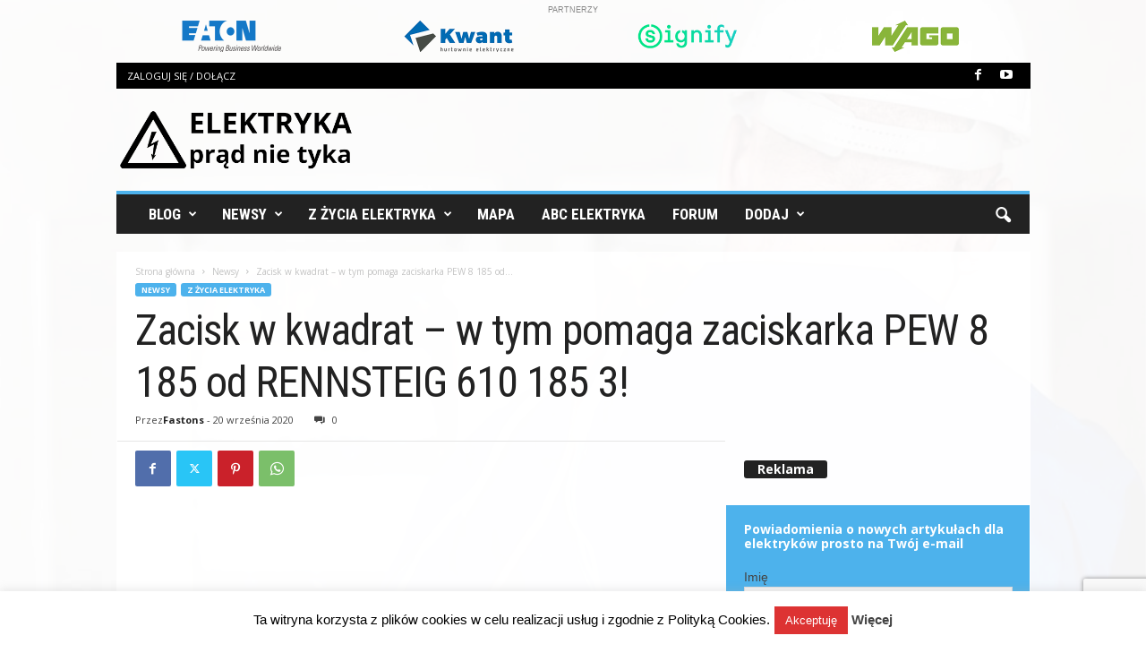

--- FILE ---
content_type: text/html; charset=UTF-8
request_url: https://elektrykapradnietyka.com/36462/zacisk-w-kwadrat-zaciskarka-pew-8-185-rennsteig-610-185-3/
body_size: 41488
content:
<!doctype html >
<!--[if IE 8]>    <html class="ie8" lang="pl-PL"> <![endif]-->
<!--[if IE 9]>    <html class="ie9" lang="pl-PL"> <![endif]-->
<!--[if gt IE 8]><!--> <html lang="pl-PL"> <!--<![endif]-->
<head>
<meta charset="UTF-8"/>
<meta name="viewport" content="width=device-width, initial-scale=1.0">
<link rel="pingback" href="https://elektrykapradnietyka.com/xmlrpc.php"/>
<script>function theChampLoadEvent(e){var t=window.onload;if(typeof window.onload!="function"){window.onload=e}else{window.onload=function(){t();e()}}}</script>
<script>var theChampDefaultLang='pl_PL', theChampCloseIconPath='https://elektrykapradnietyka.com/wp-content/plugins/super-socializer/images/close.png';</script>
<script>var theChampSiteUrl='https://elektrykapradnietyka.com', theChampVerified=0, theChampEmailPopup=0, heateorSsMoreSharePopupSearchText='Search';</script>
<script>var theChampLoadingImgPath='https://elektrykapradnietyka.com/wp-content/plugins/super-socializer/images/ajax_loader.gif'; var theChampAjaxUrl='https://elektrykapradnietyka.com/wp-admin/admin-ajax.php'; var theChampRedirectionUrl='https://elektrykapradnietyka.com/logowanie'; var theChampRegRedirectionUrl='https://elektrykapradnietyka.com/logowanie';</script>
<script>var theChampFBKey='420883634770421', theChampSameTabLogin='1', theChampVerified=0; var theChampAjaxUrl='https://elektrykapradnietyka.com/wp-admin/admin-ajax.php'; var theChampPopupTitle=''; var theChampEmailPopup=0; var theChampEmailAjaxUrl='https://elektrykapradnietyka.com/wp-admin/admin-ajax.php'; var theChampEmailPopupTitle=''; var theChampEmailPopupErrorMsg=''; var theChampEmailPopupUniqueId=''; var theChampEmailPopupVerifyMessage=''; var theChampSteamAuthUrl=""; var theChampCurrentPageUrl='https%3A%2F%2Felektrykapradnietyka.com%2F36462%2Fzacisk-w-kwadrat-zaciskarka-pew-8-185-rennsteig-610-185-3%2F';  var heateorMSEnabled=0, theChampTwitterAuthUrl=theChampSiteUrl + "?SuperSocializerAuth=Twitter&super_socializer_redirect_to=" + theChampCurrentPageUrl, theChampLineAuthUrl=theChampSiteUrl + "?SuperSocializerAuth=Line&super_socializer_redirect_to=" + theChampCurrentPageUrl, theChampLiveAuthUrl=theChampSiteUrl + "?SuperSocializerAuth=Live&super_socializer_redirect_to=" + theChampCurrentPageUrl, theChampFacebookAuthUrl=theChampSiteUrl + "?SuperSocializerAuth=Facebook&super_socializer_redirect_to=" + theChampCurrentPageUrl, theChampYahooAuthUrl=theChampSiteUrl + "?SuperSocializerAuth=Yahoo&super_socializer_redirect_to=" + theChampCurrentPageUrl, theChampGoogleAuthUrl=theChampSiteUrl + "?SuperSocializerAuth=Google&super_socializer_redirect_to=" + theChampCurrentPageUrl, theChampYoutubeAuthUrl=theChampSiteUrl + "?SuperSocializerAuth=Youtube&super_socializer_redirect_to=" + theChampCurrentPageUrl, theChampVkontakteAuthUrl=theChampSiteUrl + "?SuperSocializerAuth=Vkontakte&super_socializer_redirect_to=" + theChampCurrentPageUrl, theChampLinkedinAuthUrl=theChampSiteUrl + "?SuperSocializerAuth=Linkedin&super_socializer_redirect_to=" + theChampCurrentPageUrl, theChampInstagramAuthUrl=theChampSiteUrl + "?SuperSocializerAuth=Instagram&super_socializer_redirect_to=" + theChampCurrentPageUrl, theChampWordpressAuthUrl=theChampSiteUrl + "?SuperSocializerAuth=Wordpress&super_socializer_redirect_to=" + theChampCurrentPageUrl, theChampDribbbleAuthUrl=theChampSiteUrl + "?SuperSocializerAuth=Dribbble&super_socializer_redirect_to=" + theChampCurrentPageUrl, theChampGithubAuthUrl=theChampSiteUrl + "?SuperSocializerAuth=Github&super_socializer_redirect_to=" + theChampCurrentPageUrl, theChampSpotifyAuthUrl=theChampSiteUrl + "?SuperSocializerAuth=Spotify&super_socializer_redirect_to=" + theChampCurrentPageUrl, theChampKakaoAuthUrl=theChampSiteUrl + "?SuperSocializerAuth=Kakao&super_socializer_redirect_to=" + theChampCurrentPageUrl, theChampTwitchAuthUrl=theChampSiteUrl + "?SuperSocializerAuth=Twitch&super_socializer_redirect_to=" + theChampCurrentPageUrl, theChampRedditAuthUrl=theChampSiteUrl + "?SuperSocializerAuth=Reddit&super_socializer_redirect_to=" + theChampCurrentPageUrl, theChampDisqusAuthUrl=theChampSiteUrl + "?SuperSocializerAuth=Disqus&super_socializer_redirect_to=" + theChampCurrentPageUrl, theChampDropboxAuthUrl=theChampSiteUrl + "?SuperSocializerAuth=Dropbox&super_socializer_redirect_to=" + theChampCurrentPageUrl, theChampFoursquareAuthUrl=theChampSiteUrl + "?SuperSocializerAuth=Foursquare&super_socializer_redirect_to=" + theChampCurrentPageUrl, theChampAmazonAuthUrl=theChampSiteUrl + "?SuperSocializerAuth=Amazon&super_socializer_redirect_to=" + theChampCurrentPageUrl, theChampStackoverflowAuthUrl=theChampSiteUrl + "?SuperSocializerAuth=Stackoverflow&super_socializer_redirect_to=" + theChampCurrentPageUrl, theChampDiscordAuthUrl=theChampSiteUrl + "?SuperSocializerAuth=Discord&super_socializer_redirect_to=" + theChampCurrentPageUrl, theChampMailruAuthUrl=theChampSiteUrl + "?SuperSocializerAuth=Mailru&super_socializer_redirect_to=" + theChampCurrentPageUrl, theChampYandexAuthUrl=theChampSiteUrl + "?SuperSocializerAuth=Yandex&super_socializer_redirect_to=" + theChampCurrentPageUrl; theChampOdnoklassnikiAuthUrl=theChampSiteUrl + "?SuperSocializerAuth=Odnoklassniki&super_socializer_redirect_to=" + theChampCurrentPageUrl;</script>
<script>var theChampFBKey='420883634770421', theChampFBLang='pl_PL', theChampFbLikeMycred=0, theChampSsga=0, theChampCommentNotification=0, theChampHeateorFcmRecentComments=0, theChampFbIosLogin=0;</script>
<script>var theChampFBCommentUrl='https://elektrykapradnietyka.com/36462/zacisk-w-kwadrat-zaciskarka-pew-8-185-rennsteig-610-185-3/'; var theChampFBCommentColor='light'; var theChampFBCommentNumPosts=''; var theChampFBCommentWidth='100%'; var theChampFBCommentOrderby='social'; var theChampCommentingTabs="facebook", theChampGpCommentsUrl='https://elektrykapradnietyka.com/36462/zacisk-w-kwadrat-zaciskarka-pew-8-185-rennsteig-610-185-3/', theChampDisqusShortname='', theChampScEnabledTabs='fb', theChampScLabel='Zostaw komentarz', theChampScTabLabels={"wordpress":"Default Comments (0)","fb":"Komentarze","disqus":"Disqus Comments"}, theChampGpCommentsWidth=0, theChampCommentingId='td_social_sharing_article_bottom'</script>
<style>.the_champ_button_instagram span.the_champ_svg,a.the_champ_instagram span.the_champ_svg{background:radial-gradient(circle at 30% 107%,#fdf497 0,#fdf497 5%,#fd5949 45%,#d6249f 60%,#285aeb 90%)}
.the_champ_horizontal_sharing .the_champ_svg,.heateor_ss_standard_follow_icons_container .the_champ_svg{color:#fff;border-width:0px;border-style:solid;border-color:transparent;}
.the_champ_horizontal_sharing .theChampTCBackground{color:#666;}
.the_champ_horizontal_sharing span.the_champ_svg:hover,.heateor_ss_standard_follow_icons_container span.the_champ_svg:hover{border-color:transparent;}
.the_champ_vertical_sharing span.the_champ_svg,.heateor_ss_floating_follow_icons_container span.the_champ_svg{color:#fff;border-width:0px;border-style:solid;border-color:transparent;}
.the_champ_vertical_sharing .theChampTCBackground{color:#666;}
.the_champ_vertical_sharing span.the_champ_svg:hover,.heateor_ss_floating_follow_icons_container span.the_champ_svg:hover{border-color:transparent;}
@media screen and (max-width:783px){.the_champ_vertical_sharing{display:none!important}}div.heateor_ss_mobile_footer{display:none;}@media screen and (max-width:783px){div.the_champ_bottom_sharing div.the_champ_sharing_ul .theChampTCBackground{width:100%!important;background-color:white}div.the_champ_bottom_sharing{width:100%!important;left:0!important;}div.the_champ_bottom_sharing a{width:12.5% !important;margin:0!important;padding:0!important;}div.the_champ_bottom_sharing .the_champ_svg{width:100%!important;}div.the_champ_bottom_sharing div.theChampTotalShareCount{font-size:.7em!important;line-height:28px!important}div.the_champ_bottom_sharing div.theChampTotalShareText{font-size:.5em!important;line-height:0px!important}div.heateor_ss_mobile_footer{display:block;height:40px;}.the_champ_bottom_sharing{padding:0!important;display:block!important;width:auto!important;bottom:-2px!important;top:auto!important;}.the_champ_bottom_sharing .the_champ_square_count{line-height:inherit;}.the_champ_bottom_sharing .theChampSharingArrow{display:none;}.the_champ_bottom_sharing .theChampTCBackground{margin-right: 1.1em !important}}</style>
<meta name='robots' content='index, follow, max-image-preview:large, max-snippet:-1, max-video-preview:-1'/>
<link rel="icon" type="image/png" href="https://elektrykapradnietyka.com/wp-content/uploads/2017/08/favicon.ico.jpg">
<title>Zacisk w kwadrat - w tym pomaga zaciskarka PEW 8 185 od RENNSTEIG 610 185 3!</title>
<meta name="description" content="Instalacje elektryczne - porady, zdjęcia i filmy z pracy elektryka. Najlepsze momenty z życia elektryków z humorem i praktyczną stroną instalacji elektrycznych"/>
<link rel="canonical" href="https://elektrykapradnietyka.com/36462/zacisk-w-kwadrat-zaciskarka-pew-8-185-rennsteig-610-185-3/"/>
<meta property="og:locale" content="pl_PL"/>
<meta property="og:type" content="article"/>
<meta property="og:title" content="Zacisk w kwadrat - w tym pomaga zaciskarka PEW 8 185 od RENNSTEIG 610 185 3!"/>
<meta property="og:description" content="Instalacje elektryczne - porady, zdjęcia i filmy z pracy elektryka. Najlepsze momenty z życia elektryków z humorem i praktyczną stroną instalacji elektrycznych"/>
<meta property="og:url" content="https://elektrykapradnietyka.com/36462/zacisk-w-kwadrat-zaciskarka-pew-8-185-rennsteig-610-185-3/"/>
<meta property="og:site_name" content="Elektryka Prąd Nie Tyka - instalacje elektryczne w praktyce"/>
<meta property="article:author" content="https://www.facebook.com/sklepfastons/"/>
<meta property="article:published_time" content="2020-09-20T07:34:00+00:00"/>
<meta property="article:modified_time" content="2020-09-21T15:52:22+00:00"/>
<meta property="og:image" content="https://elektrykapradnietyka.com/wp-content/uploads/2020/09/XcljASiQH7U.jpg"/>
<meta property="og:image:width" content="1280"/>
<meta property="og:image:height" content="720"/>
<meta property="og:image:type" content="image/jpeg"/>
<meta name="author" content="Fastons"/>
<meta name="twitter:label1" content="Napisane przez"/>
<meta name="twitter:data1" content="Fastons"/>
<meta name="twitter:label2" content="Szacowany czas czytania"/>
<meta name="twitter:data2" content="1 minuta"/>
<script type="application/ld+json" class="yoast-schema-graph">{"@context":"https://schema.org","@graph":[{"@type":"Article","@id":"https://elektrykapradnietyka.com/36462/zacisk-w-kwadrat-zaciskarka-pew-8-185-rennsteig-610-185-3/#article","isPartOf":{"@id":"https://elektrykapradnietyka.com/36462/zacisk-w-kwadrat-zaciskarka-pew-8-185-rennsteig-610-185-3/"},"author":{"name":"Fastons","@id":"https://elektrykapradnietyka.com/#/schema/person/8d56c2e10fba4472c0f43edb114202cf"},"headline":"Zacisk w kwadrat &#8211; w tym pomaga zaciskarka PEW 8 185 od RENNSTEIG 610 185 3!","datePublished":"2020-09-20T07:34:00+00:00","dateModified":"2020-09-21T15:52:22+00:00","mainEntityOfPage":{"@id":"https://elektrykapradnietyka.com/36462/zacisk-w-kwadrat-zaciskarka-pew-8-185-rennsteig-610-185-3/"},"wordCount":287,"commentCount":0,"image":{"@id":"https://elektrykapradnietyka.com/36462/zacisk-w-kwadrat-zaciskarka-pew-8-185-rennsteig-610-185-3/#primaryimage"},"thumbnailUrl":"https://elektrykapradnietyka.com/wp-content/uploads/2020/09/XcljASiQH7U.jpg","keywords":["narzędzia","narzędzia ręczne","RENNSTEIG","tulejki","zaciskarka tulejek","zaciski"],"articleSection":["Newsy","Z życia elektryka"],"inLanguage":"pl-PL","potentialAction":[{"@type":"CommentAction","name":"Comment","target":["https://elektrykapradnietyka.com/36462/zacisk-w-kwadrat-zaciskarka-pew-8-185-rennsteig-610-185-3/#respond"]}]},{"@type":"WebPage","@id":"https://elektrykapradnietyka.com/36462/zacisk-w-kwadrat-zaciskarka-pew-8-185-rennsteig-610-185-3/","url":"https://elektrykapradnietyka.com/36462/zacisk-w-kwadrat-zaciskarka-pew-8-185-rennsteig-610-185-3/","name":"Zacisk w kwadrat - w tym pomaga zaciskarka PEW 8 185 od RENNSTEIG 610 185 3!","isPartOf":{"@id":"https://elektrykapradnietyka.com/#website"},"primaryImageOfPage":{"@id":"https://elektrykapradnietyka.com/36462/zacisk-w-kwadrat-zaciskarka-pew-8-185-rennsteig-610-185-3/#primaryimage"},"image":{"@id":"https://elektrykapradnietyka.com/36462/zacisk-w-kwadrat-zaciskarka-pew-8-185-rennsteig-610-185-3/#primaryimage"},"thumbnailUrl":"https://elektrykapradnietyka.com/wp-content/uploads/2020/09/XcljASiQH7U.jpg","datePublished":"2020-09-20T07:34:00+00:00","dateModified":"2020-09-21T15:52:22+00:00","author":{"@id":"https://elektrykapradnietyka.com/#/schema/person/8d56c2e10fba4472c0f43edb114202cf"},"description":"Instalacje elektryczne - porady, zdjęcia i filmy z pracy elektryka. Najlepsze momenty z życia elektryków z humorem i praktyczną stroną instalacji elektrycznych","breadcrumb":{"@id":"https://elektrykapradnietyka.com/36462/zacisk-w-kwadrat-zaciskarka-pew-8-185-rennsteig-610-185-3/#breadcrumb"},"inLanguage":"pl-PL","potentialAction":[{"@type":"ReadAction","target":["https://elektrykapradnietyka.com/36462/zacisk-w-kwadrat-zaciskarka-pew-8-185-rennsteig-610-185-3/"]}]},{"@type":"ImageObject","inLanguage":"pl-PL","@id":"https://elektrykapradnietyka.com/36462/zacisk-w-kwadrat-zaciskarka-pew-8-185-rennsteig-610-185-3/#primaryimage","url":"https://elektrykapradnietyka.com/wp-content/uploads/2020/09/XcljASiQH7U.jpg","contentUrl":"https://elektrykapradnietyka.com/wp-content/uploads/2020/09/XcljASiQH7U.jpg","width":1280,"height":720},{"@type":"BreadcrumbList","@id":"https://elektrykapradnietyka.com/36462/zacisk-w-kwadrat-zaciskarka-pew-8-185-rennsteig-610-185-3/#breadcrumb","itemListElement":[{"@type":"ListItem","position":1,"name":"Strona główna","item":"https://elektrykapradnietyka.com/"},{"@type":"ListItem","position":2,"name":"Zacisk w kwadrat &#8211; w tym pomaga zaciskarka PEW 8 185 od RENNSTEIG 610 185 3!"}]},{"@type":"WebSite","@id":"https://elektrykapradnietyka.com/#website","url":"https://elektrykapradnietyka.com/","name":"Elektryka Prąd Nie Tyka - instalacje elektryczne w praktyce","description":"Instalacje elektryczne - porady, zdjęcia i filmy z pracy elektryka. Najlepsze momenty z życia elektryków z humorem i praktyczną stroną instalacji elektrycznych","potentialAction":[{"@type":"SearchAction","target":{"@type":"EntryPoint","urlTemplate":"https://elektrykapradnietyka.com/?s={search_term_string}"},"query-input":{"@type":"PropertyValueSpecification","valueRequired":true,"valueName":"search_term_string"}}],"inLanguage":"pl-PL"},{"@type":"Person","@id":"https://elektrykapradnietyka.com/#/schema/person/8d56c2e10fba4472c0f43edb114202cf","name":"Fastons","image":{"@type":"ImageObject","inLanguage":"pl-PL","@id":"https://elektrykapradnietyka.com/#/schema/person/image/","url":"https://secure.gravatar.com/avatar/451a2165872a99fad10fbac853567fbc25ab5af3dcd088b8cd8bf345ad49155a?s=96&d=mm&r=g","contentUrl":"https://secure.gravatar.com/avatar/451a2165872a99fad10fbac853567fbc25ab5af3dcd088b8cd8bf345ad49155a?s=96&d=mm&r=g","caption":"Fastons"},"description":"Fastons - Sklep stacjonarny we Wrocławiu i Internetowy, wprowadzający nowe standardy obsługi e-commerce. Zaopatrujemy Instalatorów, dla których priorytetem jest jakość produktów, szybki czas dostawy oraz profesjonalne doradztwo. Pomagamy w doborze narzędzi, końcówek kablowych, indywidualnie dobieramy pakiety narzędziowe, wyposażamy brygady instalacyjne od A do Z. Prowadzimy kanał Fastons na YouTUBE oraz Akademię narzędziową Fastons. W naszej ofercie można znaleźć asortyment producentów, takich jak: Rennsteig, Wera, Knipex, Cembre, Scangrip, Multi-Contact.","sameAs":["https://fastons.pl/","https://www.facebook.com/sklepfastons/","https://www.instagram.com/fastons.pl/","https://www.youtube.com/channel/UCElLp9_uW14VjcVV346N-bA"],"url":"https://elektrykapradnietyka.com/author/fastons/"}]}</script>
<link rel='dns-prefetch' href='//stats.wp.com'/>
<link rel='dns-prefetch' href='//fonts.googleapis.com'/>
<link rel="alternate" type="application/rss+xml" title="Elektryka Prąd Nie Tyka - instalacje elektryczne w praktyce &raquo; Kanał z wpisami" href="https://elektrykapradnietyka.com/feed/"/>
<link rel="alternate" type="application/rss+xml" title="Elektryka Prąd Nie Tyka - instalacje elektryczne w praktyce &raquo; Kanał z komentarzami" href="https://elektrykapradnietyka.com/comments/feed/"/>
<link rel="alternate" title="oEmbed (JSON)" type="application/json+oembed" href="https://elektrykapradnietyka.com/wp-json/oembed/1.0/embed?url=https%3A%2F%2Felektrykapradnietyka.com%2F36462%2Fzacisk-w-kwadrat-zaciskarka-pew-8-185-rennsteig-610-185-3%2F"/>
<link rel="alternate" title="oEmbed (XML)" type="text/xml+oembed" href="https://elektrykapradnietyka.com/wp-json/oembed/1.0/embed?url=https%3A%2F%2Felektrykapradnietyka.com%2F36462%2Fzacisk-w-kwadrat-zaciskarka-pew-8-185-rennsteig-610-185-3%2F&#038;format=xml"/>
<style id='wp-img-auto-sizes-contain-inline-css'>img:is([sizes=auto i],[sizes^="auto," i]){contain-intrinsic-size:3000px 1500px}</style>
<style id='wp-emoji-styles-inline-css'>img.wp-smiley, img.emoji{display:inline !important;border:none !important;box-shadow:none !important;height:1em !important;width:1em !important;margin:0 0.07em !important;vertical-align:-0.1em !important;background:none !important;padding:0 !important;}</style>
<link rel="stylesheet" type="text/css" href="//elektrykapradnietyka.com/wp-content/cache/wpfc-minified/1b2ktvxd/3xcm1.css" media="all"/>
<style id='wp-block-library-inline-css'></style>
<style id='classic-theme-styles-inline-css'>.wp-block-button__link{color:#fff;background-color:#32373c;border-radius:9999px;box-shadow:none;text-decoration:none;padding:calc(.667em + 2px) calc(1.333em + 2px);font-size:1.125em}.wp-block-file__button{background:#32373c;color:#fff;text-decoration:none}</style>
<link rel="stylesheet" type="text/css" href="//elektrykapradnietyka.com/wp-content/cache/wpfc-minified/2zp6onqb/3xcm0.css" media="all"/>
<link rel='stylesheet' id='google-fonts-style-css' href='https://fonts.googleapis.com/css?family=Roboto+Condensed%3A400%2C500%2C700%7COpen+Sans%3A400%2C600%2C700&#038;display=swap&#038;ver=5.4.3' type='text/css' media='all'/>
<link rel="stylesheet" type="text/css" href="//elektrykapradnietyka.com/wp-content/cache/wpfc-minified/9aso4zei/3xclp.css" media="all"/>
<style id='the_champ_frontend_css-inline-css'>@media screen and (max-width:480px){
.td-post-sharing-bottom{display:block!important;}
}</style>
<link rel="stylesheet" type="text/css" href="//elektrykapradnietyka.com/wp-content/cache/wpfc-minified/kzregrwq/3xclp.css" media="all"/>
<style id='td-theme-inline-css'>@media(max-width:767px){
.td-header-desktop-wrap{display:none;}
}
@media(min-width:767px){
.td-header-mobile-wrap{display:none;}
}</style>
<link rel="stylesheet" type="text/css" href="//elektrykapradnietyka.com/wp-content/cache/wpfc-minified/2e34rhac/3xclp.css" media="all"/>
<script src="https://elektrykapradnietyka.com/wp-includes/js/jquery/jquery.min.js?ver=3.7.1" id="jquery-core-js"></script>
<script src="https://elektrykapradnietyka.com/wp-includes/js/jquery/jquery-migrate.min.js?ver=3.4.1" id="jquery-migrate-js"></script>
<script id="cookie-law-info-js-extra">var Cli_Data={"nn_cookie_ids":[],"cookielist":[],"non_necessary_cookies":[],"ccpaEnabled":"","ccpaRegionBased":"","ccpaBarEnabled":"","strictlyEnabled":["necessary","obligatoire"],"ccpaType":"gdpr","js_blocking":"","custom_integration":"","triggerDomRefresh":"","secure_cookies":""};
var cli_cookiebar_settings={"animate_speed_hide":"500","animate_speed_show":"500","background":"#fff","border":"#444","border_on":"","button_1_button_colour":"#dd3333","button_1_button_hover":"#b12929","button_1_link_colour":"#fff","button_1_as_button":"1","button_1_new_win":"","button_2_button_colour":"#333","button_2_button_hover":"#292929","button_2_link_colour":"#444","button_2_as_button":"","button_2_hidebar":"","button_3_button_colour":"#000","button_3_button_hover":"#000000","button_3_link_colour":"#fff","button_3_as_button":"1","button_3_new_win":"","button_4_button_colour":"#000","button_4_button_hover":"#000000","button_4_link_colour":"#fff","button_4_as_button":"1","button_7_button_colour":"#61a229","button_7_button_hover":"#4e8221","button_7_link_colour":"#fff","button_7_as_button":"1","button_7_new_win":"","font_family":"inherit","header_fix":"","notify_animate_hide":"1","notify_animate_show":"","notify_div_id":"#cookie-law-info-bar","notify_position_horizontal":"right","notify_position_vertical":"bottom","scroll_close":"","scroll_close_reload":"","accept_close_reload":"","reject_close_reload":"","showagain_tab":"1","showagain_background":"#fff","showagain_border":"#000","showagain_div_id":"#cookie-law-info-again","showagain_x_position":"100px","text":"#000","show_once_yn":"","show_once":"10000","logging_on":"","as_popup":"","popup_overlay":"1","bar_heading_text":"","cookie_bar_as":"banner","popup_showagain_position":"bottom-right","widget_position":"left"};
var log_object={"ajax_url":"https://elektrykapradnietyka.com/wp-admin/admin-ajax.php"};
//# sourceURL=cookie-law-info-js-extra</script>
<script src="https://elektrykapradnietyka.com/wp-content/plugins/cookie-law-info/legacy/public/js/cookie-law-info-public.js?ver=3.3.9.1" id="cookie-law-info-js"></script>
<script id="image-watermark-no-right-click-js-before">var iwArgsNoRightClick={"rightclick":"N","draganddrop":"N","devtools":"Y","enableToast":"Y","toastMessage":"This content is protected"};
//# sourceURL=image-watermark-no-right-click-js-before</script>
<script src="https://elektrykapradnietyka.com/wp-content/plugins/image-watermark/js/no-right-click.js?ver=2.0.3" id="image-watermark-no-right-click-js"></script>
<script src="https://elektrykapradnietyka.com/wp-content/plugins/user-submitted-posts/resources/jquery.cookie.js?ver=20260110" id="usp_cookie-js"></script>
<script src="https://elektrykapradnietyka.com/wp-content/plugins/user-submitted-posts/resources/jquery.parsley.min.js?ver=20260110" id="usp_parsley-js"></script>
<link rel="https://api.w.org/" href="https://elektrykapradnietyka.com/wp-json/"/><link rel="alternate" title="JSON" type="application/json" href="https://elektrykapradnietyka.com/wp-json/wp/v2/posts/36462"/><link rel="EditURI" type="application/rsd+xml" title="RSD" href="https://elektrykapradnietyka.com/xmlrpc.php?rsd"/>
<meta name="generator" content="WordPress 6.9"/>
<link rel='shortlink' href='https://elektrykapradnietyka.com/?p=36462'/>
<style>#category-posts-7-internal ul{padding:0;}
#category-posts-7-internal .cat-post-item img{max-width:initial;max-height:initial;margin:initial;}
#category-posts-7-internal .cat-post-author{margin-bottom:0;}
#category-posts-7-internal .cat-post-thumbnail{margin:5px 10px 5px 0;}
#category-posts-7-internal .cat-post-item:before{content:"";clear:both;}
#category-posts-7-internal .cat-post-excerpt-more{display:inline-block;}
#category-posts-7-internal .cat-post-item{list-style:none;margin:3px 0 10px;padding:3px 0;}
#category-posts-7-internal .cat-post-current .cat-post-title{font-weight:bold;text-transform:uppercase;}
#category-posts-7-internal [class*=cat-post-tax]{font-size:0.85em;}
#category-posts-7-internal [class*=cat-post-tax] *{display:inline-block;}
#category-posts-7-internal .cat-post-item:after{content:"";display:table;clear:both;}
#category-posts-7-internal .cat-post-item .cat-post-title{overflow:hidden;text-overflow:ellipsis;white-space:initial;display:-webkit-box;-webkit-line-clamp:4;-webkit-box-orient:vertical;padding-bottom:0 !important;}
#category-posts-7-internal .cat-post-item:after{content:"";display:table;clear:both;}
#category-posts-7-internal .cat-post-thumbnail{display:block;float:left;margin:5px 10px 5px 0;}
#category-posts-7-internal .cat-post-crop{overflow:hidden;display:block;}
#category-posts-7-internal p{margin:5px 0 0 0}
#category-posts-7-internal li > div{margin:5px 0 0 0;clear:both;}
#category-posts-7-internal .dashicons{vertical-align:middle;}
#category-posts-7-internal .cat-post-thumbnail .cat-post-crop img{height:45px;}
#category-posts-7-internal .cat-post-thumbnail .cat-post-crop img{width:80px;}
#category-posts-7-internal .cat-post-thumbnail .cat-post-crop img{object-fit:cover;max-width:100%;display:block;}
#category-posts-7-internal .cat-post-thumbnail .cat-post-crop-not-supported img{width:100%;}
#category-posts-7-internal .cat-post-thumbnail{max-width:100%;}
#category-posts-7-internal .cat-post-item img{margin:initial;}
#category-posts-7-internal .cat-post-dark img{padding-bottom:0 !important;-webkit-transition:all 0.3s ease;-moz-transition:all 0.3s ease;-ms-transition:all 0.3s ease;-o-transition:all 0.3s ease;transition:all 0.3s ease;}
#category-posts-7-internal .cat-post-dark:hover img{-webkit-filter:brightness(75%);-moz-filter:brightness(75%);-ms-filter:brightness(75%);-o-filter:brightness(75%);filter:brightness(75%);}</style>
<style>img#wpstats{display:none}</style>
<script id="td-generated-header-js">var tdBlocksArray=[];
function tdBlock(){
this.id='';
this.block_type=1;
this.atts='';
this.td_column_number='';
this.td_current_page=1;
this.post_count=0;
this.found_posts=0;
this.max_num_pages=0;
this.td_filter_value='';
this.is_ajax_running=false;
this.td_user_action='';
this.header_color='';
this.ajax_pagination_infinite_stop='';
}
(function (){
var htmlTag=document.getElementsByTagName("html")[0];
if(navigator.userAgent.indexOf("MSIE 10.0") > -1){
htmlTag.className +=' ie10';
}
if(!!navigator.userAgent.match(/Trident.*rv\:11\./)){
htmlTag.className +=' ie11';
}
if(navigator.userAgent.indexOf("Edge") > -1){
htmlTag.className +=' ieEdge';
}
if(/(iPad|iPhone|iPod)/g.test(navigator.userAgent)){
htmlTag.className +=' td-md-is-ios';
}
var user_agent=navigator.userAgent.toLowerCase();
if(user_agent.indexOf("android") > -1){
htmlTag.className +=' td-md-is-android';
}
if(-1!==navigator.userAgent.indexOf('Mac OS X')){
htmlTag.className +=' td-md-is-os-x';
}
if(/chrom(e|ium)/.test(navigator.userAgent.toLowerCase())){
htmlTag.className +=' td-md-is-chrome';
}
if(-1!==navigator.userAgent.indexOf('Firefox')){
htmlTag.className +=' td-md-is-firefox';
}
if(-1!==navigator.userAgent.indexOf('Safari')&&-1===navigator.userAgent.indexOf('Chrome')){
htmlTag.className +=' td-md-is-safari';
}
if(-1!==navigator.userAgent.indexOf('IEMobile')){
htmlTag.className +=' td-md-is-iemobile';
}})();
var tdLocalCache={};
(function (){
"use strict";
tdLocalCache={
data: {},
remove: function (resource_id){
delete tdLocalCache.data[resource_id];
},
exist: function (resource_id){
return tdLocalCache.data.hasOwnProperty(resource_id)&&tdLocalCache.data[resource_id]!==null;
},
get: function (resource_id){
return tdLocalCache.data[resource_id];
},
set: function (resource_id, cachedData){
tdLocalCache.remove(resource_id);
tdLocalCache.data[resource_id]=cachedData;
}};})();
var td_viewport_interval_list=[{"limitBottom":767,"sidebarWidth":251},{"limitBottom":1023,"sidebarWidth":339}];
var tds_general_modal_image="yes";
var tdc_is_installed="yes";
var td_ajax_url="https:\/\/elektrykapradnietyka.com\/wp-admin\/admin-ajax.php?td_theme_name=Newsmag&v=5.4.3";
var td_get_template_directory_uri="https:\/\/elektrykapradnietyka.com\/wp-content\/plugins\/td-composer\/legacy\/common";
var tds_snap_menu="smart_snap_always";
var tds_logo_on_sticky="show";
var tds_header_style="2";
var td_please_wait="Prosz\u0119 czeka\u0107 ...";
var td_email_user_pass_incorrect="Niepoprawne has\u0142o lub nazwa u\u017cytkownika!";
var td_email_user_incorrect="E-mail lub nazwa u\u017cytkownika jest niepoprawna!";
var td_email_incorrect="E-mail niepoprawny!";
var td_user_incorrect="Username incorrect!";
var td_email_user_empty="Email or username empty!";
var td_pass_empty="Pass empty!";
var td_pass_pattern_incorrect="Invalid Pass Pattern!";
var td_retype_pass_incorrect="Retyped Pass incorrect!";
var tds_more_articles_on_post_enable="";
var tds_more_articles_on_post_time_to_wait="";
var tds_more_articles_on_post_pages_distance_from_top=0;
var tds_captcha="";
var tds_theme_color_site_wide="#4db2ec";
var tds_smart_sidebar="enabled";
var tdThemeName="Newsmag";
var tdThemeNameWl="Newsmag";
var td_magnific_popup_translation_tPrev="Poprzedni (Strza\u0142ka w lewo)";
var td_magnific_popup_translation_tNext="Nast\u0119pny (Strza\u0142ka w prawo)";
var td_magnific_popup_translation_tCounter="%curr% z %total%";
var td_magnific_popup_translation_ajax_tError="Zawarto\u015b\u0107 z %url% nie mo\u017ce by\u0107 za\u0142adowana.";
var td_magnific_popup_translation_image_tError="Obraz #%curr% nie mo\u017ce by\u0107 za\u0142adowany.";
var tdBlockNonce="2ef46c06c2";
var tdMobileMenu="enabled";
var tdMobileSearch="enabled";
var tdDateNamesI18n={"month_names":["stycze\u0144","luty","marzec","kwiecie\u0144","maj","czerwiec","lipiec","sierpie\u0144","wrzesie\u0144","pa\u017adziernik","listopad","grudzie\u0144"],"month_names_short":["sty","lut","mar","kwi","maj","cze","lip","sie","wrz","pa\u017a","lis","gru"],"day_names":["niedziela","poniedzia\u0142ek","wtorek","\u015broda","czwartek","pi\u0105tek","sobota"],"day_names_short":["niedz.","pon.","wt.","\u015br.","czw.","pt.","sob."]};
var td_deploy_mode="deploy";
var td_ad_background_click_link="";
var td_ad_background_click_target="";</script>
<style>.td-module-exclusive .td-module-title a:before{content:'EKSKLUZYWNY';}
.td-pb-row [class*="td-pb-span"],
.td-pb-border-top, .page-template-page-title-sidebar-php .td-page-content > .wpb_row:first-child,
.td-post-sharing, .td-post-content,
.td-post-next-prev, .author-box-wrap,
.td-comments-title-wrap, .comment-list,
.comment-respond, .td-post-template-5 header,
.td-container, .wpb_content_element,
.wpb_column, .wpb_row,
.white-menu .td-header-container .td-header-main-menu, .td-post-template-1 .td-post-content,
.td-post-template-4 .td-post-sharing-top, .td-header-style-6 .td-header-header .td-make-full,
#disqus_thread,
.page-template-page-pagebuilder-title-php .td-page-content > .wpb_row:first-child, .td-footer-container:before{border-color:rgba(255,255,255,0);}
.td-top-border{border-color:rgba(255,255,255,0) !important;}
.td-container-border:after, .td-next-prev-separator,
.td-container .td-pb-row .wpb_column:before, .td-container-border:before,
.td-main-content:before, .td-main-sidebar:before,
.td-pb-row .td-pb-span4:nth-of-type(3):after,
.td-pb-row .td-pb-span4:nth-last-of-type(3):after{background-color:rgba(255,255,255,0);}
@media(max-width:767px){
.white-menu .td-header-main-menu{border-color:rgba(255,255,255,0);}
}
.td-header-top-menu, .td-header-wrap .td-top-menu-full{background-color:#000000;}
.td-header-style-1 .td-header-top-menu, .td-header-style-2 .td-top-bar-container,
.td-header-style-7 .td-header-top-menu{padding:0 12px;top:0;}
.td-header-sp-top-menu .top-header-menu > li > a, .td-header-sp-top-menu .td_data_time,
.td-subscription-active .td-header-sp-top-menu .tds_menu_login .tdw-wml-user, .td-header-sp-top-menu .td-weather-top-widget{color:#ffffff;}
.td-header-sp-top-widget .td-social-icon-wrap i{color:#ffffff;}
.td-header-sp-top-widget .td-social-icon-wrap i:hover{color:#dd3333;}
.td-menu-background:before, .td-search-background:before{background:rgba(77,178,236,0.8);background:-moz-linear-gradient(top, rgba(77,178,236,0.8) 0%, rgba(229,126,61,0.82) 100%);background:-webkit-gradient(left top, left bottom, color-stop(0%, rgba(77,178,236,0.8)), color-stop(100%, rgba(229,126,61,0.82)));background:-webkit-linear-gradient(top, rgba(77,178,236,0.8) 0%, rgba(229,126,61,0.82) 100%);background:-o-linear-gradient(top, rgba(77,178,236,0.8) 0%, @mobileu_gradient_two_mob 100%);background:-ms-linear-gradient(top, rgba(77,178,236,0.8) 0%, rgba(229,126,61,0.82) 100%);background:linear-gradient(to bottom, rgba(77,178,236,0.8) 0%, rgba(229,126,61,0.82) 100%);filter:progid:DXImageTransform.Microsoft.gradient( startColorstr='rgba(77,178,236,0.8)', endColorstr='rgba(229,126,61,0.82)', GradientType=0 );}
.mfp-content .td-login-button:active, .mfp-content .td-login-button:hover{color:#ffffff;}
.white-popup-block:after{background:rgba(77,178,236,0.8);background:-moz-linear-gradient(45deg, rgba(77,178,236,0.8) 0%, rgba(229,126,61,0.82) 100%);background:-webkit-gradient(left bottom, right top, color-stop(0%, rgba(77,178,236,0.8)), color-stop(100%, rgba(229,126,61,0.82)));background:-webkit-linear-gradient(45deg, rgba(77,178,236,0.8) 0%, rgba(229,126,61,0.82) 100%);background:-o-linear-gradient(45deg, rgba(77,178,236,0.8) 0%, rgba(229,126,61,0.82) 100%);background:-ms-linear-gradient(45deg, rgba(77,178,236,0.8) 0%, rgba(229,126,61,0.82) 100%);background:linear-gradient(45deg, rgba(77,178,236,0.8) 0%, rgba(229,126,61,0.82) 100%);filter:progid:DXImageTransform.Microsoft.gradient( startColorstr='rgba(77,178,236,0.8)', endColorstr='rgba(229,126,61,0.82)', GradientType=0 );}
.td-sub-footer-container{background-color:#000000;}
.td-sub-footer-container:after{background-color:transparent;}
.td-sub-footer-container:before{background-color:transparent;}
.td-footer-container.td-container{border-bottom-width:0;}
.td-sub-footer-container, .td-sub-footer-container a{color:#ffffff;}
.td-sub-footer-container li a:before{background-color:#ffffff;}
.td-menu-background:after, .td-search-background:after{background-image:url('https://kopia248.elektrykapradnietyka.com/wp-content/uploads/2016/08/elektryk.jpg');}
.top-header-menu li a, .td-header-sp-top-menu .td_data_time,
.td-header-sp-top-menu .tds_menu_login .tdw-wml-user, .td-weather-top-widget .td-weather-header .td-weather-city,
.td-weather-top-widget .td-weather-now{font-weight:normal;}
.sf-menu > .td-menu-item > a{font-family:"Roboto Condensed";font-size:17px;}
.sf-menu ul .td-menu-item a{font-family:"Roboto Condensed";font-size:15px;}
.td_mod_mega_menu .item-details a{font-family:"Roboto Condensed";font-size:15px;}
.td_mega_menu_sub_cats .block-mega-child-cats a{font-family:"Roboto Condensed";font-size:13px;}
.td-mobile-content .td-mobile-main-menu > li > a{font-family:"Roboto Condensed";}
.td-mobile-content .sub-menu a{font-family:"Roboto Condensed";font-size:14px;}
.td_module_wrap .entry-title, .td-theme-slider .td-module-title,
.page .td-post-template-6 .td-post-header h1{font-family:"Roboto Condensed";}
.td_module_2 .td-module-title{font-size:22px;line-height:26px;}
.td_module_6 .td-module-title{font-size:15px;}
.td_module_mx4 .td-module-title{font-size:16px;line-height:18px;}
.block-title > span, .block-title > a,
.widgettitle, .td-trending-now-title,
.wpb_tabs li a, .vc_tta-container .vc_tta-color-grey.vc_tta-tabs-position-top.vc_tta-style-classic .vc_tta-tabs-container .vc_tta-tab > a,
.td-related-title .td-related-left, .td-related-title .td-related-right,
.category .entry-title span, .td-author-counters span,
.woocommerce-tabs h2, .woocommerce .product .products h2:not(.woocommerce-loop-product__title){font-size:14px;}
.td-excerpt, .td-module-excerpt{font-size:14px;}
.td-big-grid-post .entry-title{font-family:"Roboto Condensed";}
.td_block_big_grid .td-big-thumb .entry-title, .td_block_big_grid_2 .td-big-thumb .entry-title,
.td_block_big_grid_3 .td-big-thumb .entry-title, .td_block_big_grid_4 .td-big-thumb .entry-title,
.td_block_big_grid_5 .td-big-thumb .entry-title, .td_block_big_grid_6 .td-big-thumb .entry-title,
.td_block_big_grid_7 .td-big-thumb .entry-title{font-size:34px;line-height:38px;}
.td_block_big_grid .td-medium-thumb .entry-title, .td_block_big_grid_2 .td-medium-thumb .entry-title,
.td_block_big_grid_3 .td-medium-thumb .entry-title, .td_block_big_grid_4 .td-medium-thumb .entry-title,
.td_block_big_grid_5 .td-medium-thumb .entry-title, .td_block_big_grid_6 .td-medium-thumb .entry-title,
.td_block_big_grid_7 .td-medium-thumb .entry-title{font-size:28px;line-height:30px;}
.td_block_big_grid .td-small-thumb .entry-title, .td_block_big_grid_2 .td-small-thumb .entry-title,
.td_block_big_grid_3 .td-small-thumb .entry-title, .td_block_big_grid_4 .td-small-thumb .entry-title,
.td_block_big_grid_5 .td-small-thumb .entry-title, .td_block_big_grid_6 .td-small-thumb .entry-title,
.td_block_big_grid_7 .td-small-thumb .entry-title{font-size:22px;line-height:24px;}
.td_block_big_grid .td-tiny-thumb .entry-title, .td_block_big_grid_2 .td-tiny-thumb .entry-title,
.td_block_big_grid_3 .td-tiny-thumb .entry-title, .td_block_big_grid_4 .td-tiny-thumb .entry-title,
.td_block_big_grid_5 .td-tiny-thumb .entry-title, .td_block_big_grid_6 .td-tiny-thumb .entry-title,
.td_block_big_grid_7 .td-tiny-thumb .entry-title{font-size:16px;line-height:18px;}
.post header .entry-title{font-family:"Roboto Condensed";}
.td-sub-footer-copy{font-size:13px;}
.td-sub-footer-menu ul li a{font-size:13px;}</style>
<script async src="https://www.googletagmanager.com/gtag/js?id=UA-71038832-1"></script>
<script>window.dataLayer=window.dataLayer||[];
function gtag(){dataLayer.push(arguments);}
gtag('js', new Date());
gtag('config', 'UA-71038832-1');</script>
<script type="application/ld+json">{
"@context": "https://schema.org",
"@type": "BreadcrumbList",
"itemListElement": [
{
"@type": "ListItem",
"position": 1,
"item": {
"@type": "WebSite",
"@id": "https://elektrykapradnietyka.com/",
"name": "Strona główna"
}},
{
"@type": "ListItem",
"position": 2,
"item": {
"@type": "WebPage",
"@id": "https://elektrykapradnietyka.com/news/",
"name": "Newsy"
}}
,{
"@type": "ListItem",
"position": 3,
"item": {
"@type": "WebPage",
"@id": "https://elektrykapradnietyka.com/36462/zacisk-w-kwadrat-zaciskarka-pew-8-185-rennsteig-610-185-3/",
"name": "Zacisk w kwadrat &#8211; w tym pomaga zaciskarka PEW 8 185 od..."
}}
]
}</script>
<link rel="icon" href="https://elektrykapradnietyka.com/wp-content/uploads/2016/07/fav-32x32.png" sizes="32x32"/>
<link rel="icon" href="https://elektrykapradnietyka.com/wp-content/uploads/2016/07/fav-300x300.png" sizes="192x192"/>
<link rel="apple-touch-icon" href="https://elektrykapradnietyka.com/wp-content/uploads/2016/07/fav-300x300.png"/>
<meta name="msapplication-TileImage" content="https://elektrykapradnietyka.com/wp-content/uploads/2016/07/fav-300x300.png"/>
<style id="wp-custom-css">div.col-partner{width:25%;text-align:center;float:left;padding:0px 5px;}
div.col-partner a img{max-width:100%;margin:auto;}
.backstretch img.td-backstretch{opacity:0.2!important}
input#farnell-search-input{height:20px;}
.zgodyizl .label-wrap{display:none;}
.myButtonl{-moz-box-shadow:inset 0px 1px 0px 0px #f29c93;-webkit-box-shadow:inset 0px 1px 0px 0px #f29c93;box-shadow:inset 0px 1px 0px 0px #f29c93;background:-webkit-gradient(linear, left top, left bottom, color-stop(0.05, #fe1a00), color-stop(1, #ce0100));background:-moz-linear-gradient(top, #fe1a00 5%, #ce0100 100%);background:-webkit-linear-gradient(top, #fe1a00 5%, #ce0100 100%);background:-o-linear-gradient(top, #fe1a00 5%, #ce0100 100%);background:-ms-linear-gradient(top, #fe1a00 5%, #ce0100 100%);background:linear-gradient(to bottom, #fe1a00 5%, #ce0100 100%);filter:progid:DXImageTransform.Microsoft.gradient(startColorstr='#fe1a00', endColorstr='#ce0100',GradientType=0);background-color:#fe1a00;-moz-border-radius:6px;-webkit-border-radius:6px;border-radius:6px;border:1px solid #d83526;display:inline-block;cursor:pointer;color:#ffffff;font-family:Arial;font-size:22px;font-weight:bold;padding:12px 24px;text-decoration:none;text-shadow:0px 1px 0px #b23e35;}
.myButtonl:hover{background:-webkit-gradient(linear, left top, left bottom, color-stop(0.05, #ce0100), color-stop(1, #fe1a00));background:-moz-linear-gradient(top, #ce0100 5%, #fe1a00 100%);background:-webkit-linear-gradient(top, #ce0100 5%, #fe1a00 100%);background:-o-linear-gradient(top, #ce0100 5%, #fe1a00 100%);background:-ms-linear-gradient(top, #ce0100 5%, #fe1a00 100%);background:linear-gradient(to bottom, #ce0100 5%, #fe1a00 100%);filter:progid:DXImageTransform.Microsoft.gradient(startColorstr='#ce0100', endColorstr='#fe1a00',GradientType=0);background-color:#ce0100;}
.myButton:active{position:relative;top:1px;}
#wallcontainer{display:none;}
.td_block_template_1.cat-post-widget{display:none!important;}</style>
<style id="tdw-css-placeholder"></style></head>
<body class="wp-singular post-template-default single single-post postid-36462 single-format-video wp-theme-Newsmag zacisk-w-kwadrat-w-tym-pomaga-zaciskarka-pew-8-185-od-rennsteig-610-185-3 global-block-template-1 td-newsmag-travel single_template_3 td-boxed-layout" itemscope="itemscope" itemtype="https://schema.org/WebPage">
<div class="td-scroll-up td-hide-scroll-up-on-mob" style="display:none;"><i class="td-icon-menu-up"></i></div><div class="td-menu-background"></div><div id="td-mobile-nav">
<div class="td-mobile-container">
<div class="td-menu-socials-wrap">
<div class="td-menu-socials"> <span class="td-social-icon-wrap"> <a target="_blank" href="https://www.facebook.com/GruntToPrund/" title="Facebook"> <i class="td-icon-font td-icon-facebook"></i> <span style="display: none">Facebook</span> </a> </span> <span class="td-social-icon-wrap"> <a target="_blank" href="https://www.youtube.com/c/elektrykapradnietyka?sub_confirmation=1" title="Youtube"> <i class="td-icon-font td-icon-youtube"></i> <span style="display: none">Youtube</span> </a> </span></div><div class="td-mobile-close"> <span><i class="td-icon-close-mobile"></i></span></div></div><div class="td-menu-login-section">
<div class="td-guest-wrap">
<div class="td-menu-login"><a id="login-link-mob">LOGOWANIE</a> <span></span><a id="register-link-mob">Dołącz</a></div></div></div><div class="td-mobile-content">
<div class="menu-menu-1-container"><ul id="menu-menu-1" class="td-mobile-main-menu"><li id="menu-item-19785" class="menu-item menu-item-type-taxonomy menu-item-object-category menu-item-first menu-item-has-children menu-item-19785"><a href="https://elektrykapradnietyka.com/blog">Blog<i class="td-icon-menu-right td-element-after"></i></a> <ul class="sub-menu"> <li id="menu-item-0" class="menu-item-0"><a href="https://elektrykapradnietyka.com/blog/abc-elektryka">ABC Elektryka</a></li> <li class="menu-item-0"><a href="https://elektrykapradnietyka.com/amper-tv">Amper.TV</a></li> <li class="menu-item-0"><a href="https://elektrykapradnietyka.com/blog/recenzje">Recenzje</a></li> </ul> </li> <li id="menu-item-25167" class="menu-item menu-item-type-taxonomy menu-item-object-category current-post-ancestor current-menu-parent current-post-parent menu-item-25167"><a href="https://elektrykapradnietyka.com/news/">Newsy</a></li> <li id="menu-item-21313" class="menu-item menu-item-type-taxonomy menu-item-object-category current-post-ancestor current-menu-parent current-post-parent menu-item-has-children menu-item-21313"><a href="https://elektrykapradnietyka.com/z-zycia-elektryka/">Z życia elektryka<i class="td-icon-menu-right td-element-after"></i></a> <ul class="sub-menu"> <li class="menu-item-0"><a href="https://elektrykapradnietyka.com/konkurs-tasmomaniacy">TaśmoManiacy</a></li> <li class="menu-item-0"><a href="https://elektrykapradnietyka.com/category/z-zycia-elektryka/wideo/">Wideo</a></li> <li class="menu-item-0"><a href="https://elektrykapradnietyka.com/category/z-zycia-elektryka/zdjecia/">Zdjęcia</a></li> <li class="menu-item-0"><a href="https://elektrykapradnietyka.com/category/z-zycia-elektryka/zdjecia/instaluj-z-legrand/">Instaluj z Legrand</a></li> </ul> </li> <li id="menu-item-19667" class="menu-item menu-item-type-post_type menu-item-object-page menu-item-19667"><a href="https://elektrykapradnietyka.com/mapa/">Mapa</a></li> <li id="menu-item-37769" class="menu-item menu-item-type-post_type menu-item-object-page menu-item-37769"><a href="https://elektrykapradnietyka.com/abc-elektryka/">ABC Elektryka</a></li> <li id="menu-item-21077" class="menu-item menu-item-type-custom menu-item-object-custom menu-item-21077"><a target="_blank" rel="nofollow" href="https://www.facebook.com/groups/elektrykapradnietykagrupa/">Forum</a></li> <li id="menu-item-21342" class="menu-item menu-item-type-post_type menu-item-object-page menu-item-has-children menu-item-21342"><a href="https://elektrykapradnietyka.com/nowy-wpis/">Dodaj<i class="td-icon-menu-right td-element-after"></i></a> <ul class="sub-menu"> <li class="menu-item-0"><a href="https://elektrykapradnietyka.com/category/dodaj/dodaj-sie-do-mapy/">Dodaj się do mapy</a></li> <li class="menu-item-0"><a href="https://elektrykapradnietyka.com/category/dodaj/dodaj-zdjecievideo/">Dodaj zdjęcie/video</a></li> </ul> </li> </ul></div></div></div><div id="login-form-mobile" class="td-register-section">
<div id="td-login-mob" class="td-login-animation td-login-hide-mob">
<div class="td-login-close">
<span class="td-back-button"><i class="td-icon-read-down"></i></span>
<div class="td-login-title">LOGOWANIE</div><div class="td-mobile-close"> <span><i class="td-icon-close-mobile"></i></span></div></div><form class="td-login-form-wrap" action="#" method="post">
<div class="td-login-panel-title"><span>Witamy!</span>Zaloguj się na swoje konto</div><div class="td_display_err"></div><div class="td-login-inputs"><input class="td-login-input" autocomplete="username" type="text" name="login_email" id="login_email-mob" value="" required><label for="login_email-mob">Twoja nazwa użytkownika</label></div><div class="td-login-inputs"><input class="td-login-input" autocomplete="current-password" type="password" name="login_pass" id="login_pass-mob" value="" required><label for="login_pass-mob">Twoje hasło</label></div><input type="button" name="login_button" id="login_button-mob" class="td-login-button" value="ZALOGUJ SIĘ">
<div class="td-login-info-text"><a href="#" id="forgot-pass-link-mob">Nie pamiętasz hasła?</a></div></form></div><div id="td-register-mob" class="td-login-animation td-login-hide-mob">
<div class="td-register-close">
<a href="#" aria-label="Back" class="td-back-button"><i class="td-icon-read-down"></i></a>
<div class="td-login-title">Zapisz się</div><div class="td-mobile-close"> <span><i class="td-icon-close-mobile"></i></span></div></div><div class="td-login-panel-title"><span>Witamy!</span>Zarejestruj konto</div><form class="td-login-form-wrap" action="#" method="post">
<div class="td_display_err"></div><div class="td-login-inputs"><input class="td-login-input" type="text" name="register_email" id="register_email-mob" value="" required><label for="register_email-mob">Twój e-mail</label></div><div class="td-login-inputs"><input class="td-login-input" type="text" name="register_user" id="register_user-mob" value="" required><label for="register_user-mob">Twoja nazwa użytkownika</label></div><input type="button" name="register_button" id="register_button-mob" class="td-login-button" value="ZAREJESTRUJ SIĘ">
<div class="td-login-info-text">Hasło zostanie wysłane e-mailem.</div></form></div><div id="td-forgot-pass-mob" class="td-login-animation td-login-hide-mob">
<div class="td-forgot-pass-close">
<a href="#" aria-label="Back" class="td-back-button"><i class="td-icon-read-down"></i></a>
<div class="td-login-title">Odzyskiwanie hasła</div></div><div class="td-login-form-wrap">
<div class="td-login-panel-title">Odzyskaj swoje hasło</div><div class="td_display_err"></div><div class="td-login-inputs"><input class="td-login-input" type="text" name="forgot_email" id="forgot_email-mob" value="" required><label for="forgot_email-mob">Twój e-mail</label></div><input type="button" name="forgot_button" id="forgot_button-mob" class="td-login-button" value="Wyślij Moją Przepustkę"></div></div></div></div><div class="td-search-background"></div><div class="td-search-wrap-mob">
<div class="td-drop-down-search">
<form method="get" class="td-search-form" action="https://elektrykapradnietyka.com/">
<div class="td-search-close"> <span><i class="td-icon-close-mobile"></i></span></div><div role="search" class="td-search-input"> <span>Wyszukiwanie</span> <input id="td-header-search-mob" type="text" value="" name="s" autocomplete="off" /></div></form>
<div id="td-aj-search-mob"></div></div></div><div id="td-outer-wrap">
<div id="wallplacement">
<div id="wallplacementfloat">
<div id="wallcontainer"></div><div class="td-outer-container">
<div class="td-header-container td-header-wrap td-header-style-2">
<div class="partnerzy" style="padding:0;height:60px;overflow:hidden;margin:5px 0;">
<div style="float:left;width:100%;">
<div style="float:left;width:100%;text-align:center;font-size:9px;color:#888888;height:12px;font-family:arial;"> PARTNERZY</div><div class="col-partner"> <a target="_blank" href="https://www.moeller.pl/"><img style="max-height:35px;margin:6px auto;" src="/wp-content/uploads/partners/eaton.png"></a></div><div class="col-partner"> <a target="_blank" href="https://kwant.net.pl/"><img style="max-height:35px;margin:6px auto;" src="/wp-content/uploads/partners/kwant.png"></a></div><div class="col-partner"> <a target="_blank" href="https://www.signify.pl"><img style="max-height:35px;margin:6px auto;" src="/wp-content/uploads/partners/signify.png"></a></div><div class="col-partner"> <a target="_blank" href="http://partner.elektrykapradnietyka.com/www/delivery/ck.php?bannerid=77"><img style="height:auto;max-height:35px;margin:6px auto;" src="/wp-content/uploads/partners/wago.png"></a></div></div></div><div class="td-header-container td-header-wrap td-header-style-2">
<div class="td-header-row td-header-top-menu">
<div class="td-top-bar-container top-bar-style-1">
<div class="td-header-sp-top-menu"> <ul class="top-header-menu td_ul_login"><li class="menu-item"><a class="td-login-modal-js menu-item" href="#login-form" data-effect="mpf-td-login-effect">Zaloguj się / Dołącz</a></li></ul></div><div class="td-header-sp-top-widget"> <span class="td-social-icon-wrap"> <a target="_blank" href="https://www.facebook.com/GruntToPrund/" title="Facebook"> <i class="td-icon-font td-icon-facebook"></i> <span style="display: none">Facebook</span> </a> </span> <span class="td-social-icon-wrap"> <a target="_blank" href="https://www.youtube.com/c/elektrykapradnietyka?sub_confirmation=1" title="Youtube"> <i class="td-icon-font td-icon-youtube"></i> <span style="display: none">Youtube</span> </a> </span></div></div><div id="login-form" class="white-popup-block mfp-hide mfp-with-anim td-login-modal-wrap">
<div class="td-login-wrap">
<a href="#" aria-label="Back" class="td-back-button"><i class="td-icon-modal-back"></i></a>
<div id="td-login-div" class="td-login-form-div td-display-block">
<div class="td-login-panel-title">LOGOWANIE</div><div class="td-login-panel-descr">Witamy! Zaloguj się na swoje konto</div><div class="td_display_err"></div><form id="loginForm" action="#" method="post">
<div class="td-login-inputs"><input class="td-login-input" autocomplete="username" type="text" name="login_email" id="login_email" value="" required><label for="login_email">Twoja nazwa użytkownika</label></div><div class="td-login-inputs"><input class="td-login-input" autocomplete="current-password" type="password" name="login_pass" id="login_pass" value="" required><label for="login_pass">Twoje hasło</label></div><input type="button" name="login_button" id="login_button" class="wpb_button btn td-login-button" value="Zaloguj">
</form>
<div class="td-login-info-text"><a href="#" id="forgot-pass-link">Zapomniałeś hasła?</a></div><a id="register-link">Zarejestruj się</a></div><div id="td-register-div" class="td-login-form-div td-display-none td-login-modal-wrap">
<div class="td-login-panel-title">Zarejestruj się</div><div class="td-login-panel-descr">Witamy! Załóż darmowe konto</div><div class="td_display_err"></div><form id="registerForm" action="#" method="post">
<div class="td-login-inputs"><input class="td-login-input" type="text" name="register_email" id="register_email" value="" required><label for="register_email">Twój e-mail</label></div><div class="td-login-inputs"><input class="td-login-input" type="text" name="register_user" id="register_user" value="" required><label for="register_user">Twoja nazwa użytkownika</label></div><input type="button" name="register_button" id="register_button" class="wpb_button btn td-login-button" value="Zarejestruj">
</form>
<div class="td-login-info-text">Hasło zostanie wysłane e-mailem.</div></div><div id="td-forgot-pass-div" class="td-login-form-div td-display-none">
<div class="td-login-panel-title">Odzyskiwanie hasła</div><div class="td-login-panel-descr">Odzyskaj swoje hasło</div><div class="td_display_err"></div><form id="forgotpassForm" action="#" method="post">
<div class="td-login-inputs"><input class="td-login-input" type="text" name="forgot_email" id="forgot_email" value="" required><label for="forgot_email">Twój e-mail</label></div><input type="button" name="forgot_button" id="forgot_button" class="wpb_button btn td-login-button" value="Wyślij moje hasło">
</form>
<div class="td-login-info-text">Hasło zostanie wysłane e-mailem.</div></div></div></div></div><div class="td-header-row td-header-header">
<div class="td-header-sp-logo"> <a class="td-main-logo" href="https://elektrykapradnietyka.com/"> <img class="td-retina-data" data-retina="https://elektrykapradnietyka.com/wp-content/uploads/2017/08/logo500.png" src="https://elektrykapradnietyka.com/wp-content/uploads/2017/08/logo500.png" alt="" width="500" height="134"/> <span class="td-visual-hidden">Elektryka Prąd Nie Tyka &#8211; instalacje elektryczne w praktyce</span> </a></div><div class="td-header-sp-rec">
<div class="td-header-ad-wrap td-ad"></div></div></div><div class="td-header-menu-wrap">
<div class="td-header-row td-header-border td-header-main-menu">
<div id="td-header-menu" role="navigation">
<div id="td-top-mobile-toggle"><span><i class="td-icon-font td-icon-mobile"></i></span></div><div class="td-main-menu-logo td-logo-in-header"> <a class="td-mobile-logo td-sticky-mobile" href="https://elektrykapradnietyka.com/"> <img class="td-retina-data" data-retina="https://elektrykapradnietyka.com/wp-content/uploads/2017/08/logo500.png" src="https://elektrykapradnietyka.com/wp-content/uploads/2017/08/logo500.png" alt="" width="500" height="134"/> </a> <a class="td-header-logo td-sticky-mobile" href="https://elektrykapradnietyka.com/"> <img class="td-retina-data" data-retina="https://elektrykapradnietyka.com/wp-content/uploads/2017/08/logo500.png" src="https://elektrykapradnietyka.com/wp-content/uploads/2017/08/logo500.png" alt="" width="500" height="134"/> </a></div><div class="menu-menu-1-container"><ul id="menu-menu-2" class="sf-menu"><li class="menu-item menu-item-type-taxonomy menu-item-object-category menu-item-first td-menu-item td-mega-menu menu-item-19785"><a href="https://elektrykapradnietyka.com/blog">Blog</a>
<ul class="sub-menu">
<li class="menu-item-0"><div class="td-container-border"><div class="td-mega-grid"><script>var block_tdi_2=new tdBlock();
block_tdi_2.id="tdi_2";
block_tdi_2.atts='{"limit":"5","td_column_number":3,"ajax_pagination":"next_prev","category_id":"765","show_child_cat":5,"td_ajax_filter_type":"td_category_ids_filter","td_ajax_preloading":"","block_type":"td_block_mega_menu","block_template_id":"","header_color":"","ajax_pagination_infinite_stop":"","offset":"","td_filter_default_txt":"","td_ajax_filter_ids":"","el_class":"","color_preset":"","ajax_pagination_next_prev_swipe":"","border_top":"","css":"","tdc_css":"","class":"tdi_2","tdc_css_class":"tdi_2","tdc_css_class_style":"tdi_2_rand_style"}';
block_tdi_2.td_column_number="3";
block_tdi_2.block_type="td_block_mega_menu";
block_tdi_2.post_count="5";
block_tdi_2.found_posts="131";
block_tdi_2.header_color="";
block_tdi_2.ajax_pagination_infinite_stop="";
block_tdi_2.max_num_pages="27";
tdBlocksArray.push(block_tdi_2);</script><div class="td_block_wrap td_block_mega_menu tdi_2 td_with_ajax_pagination td-pb-border-top td_block_template_1" data-td-block-uid="tdi_2"><div id=tdi_2 class="td_block_inner"><div class="td-mega-row"><div class="td-mega-span">
<div class="td_module_mega_menu td-animation-stack td_mod_mega_menu td-cpt-post">
<div class="td-module-image">
<div class="td-module-thumb"><a href="https://elektrykapradnietyka.com/62605/tuby-led-zamiast-swietlowek-fluorescencyjnych-bezpieczenstwo-znak-ce-zgodnosc-produktow-philips/" rel="bookmark" class="td-image-wrap" title="Tuby LED zamiast świetlówek fluorescencyjnych: bezpieczeństwo, znak CE i zgodność produktów Philips od Signify"><img width="180" height="135" class="entry-thumb" src="https://elektrykapradnietyka.com/wp-content/uploads/2025/12/tuba_LED_Philips_gwarancja_normy_CE-180x135.jpg" srcset="https://elektrykapradnietyka.com/wp-content/uploads/2025/12/tuba_LED_Philips_gwarancja_normy_CE-180x135.jpg 180w, https://elektrykapradnietyka.com/wp-content/uploads/2025/12/tuba_LED_Philips_gwarancja_normy_CE-80x60.jpg 80w, https://elektrykapradnietyka.com/wp-content/uploads/2025/12/tuba_LED_Philips_gwarancja_normy_CE-100x75.jpg 100w, https://elektrykapradnietyka.com/wp-content/uploads/2025/12/tuba_LED_Philips_gwarancja_normy_CE-238x178.jpg 238w, https://elektrykapradnietyka.com/wp-content/uploads/2025/12/tuba_LED_Philips_gwarancja_normy_CE-265x198.jpg 265w" sizes="(max-width: 180px) 100vw, 180px" alt="" title="Tuby LED zamiast świetlówek fluorescencyjnych: bezpieczeństwo, znak CE i zgodność produktów Philips od Signify"/><span class="td-video-play-ico"><i class="td-icon-video-thumb-play"></i></span></a></div><a href="https://elektrykapradnietyka.com/amper-tv" class="td-post-category">Amper.TV</a></div><div class="item-details">
<div class="entry-title td-module-title"><a href="https://elektrykapradnietyka.com/62605/tuby-led-zamiast-swietlowek-fluorescencyjnych-bezpieczenstwo-znak-ce-zgodnosc-produktow-philips/" rel="bookmark" title="Tuby LED zamiast świetlówek fluorescencyjnych: bezpieczeństwo, znak CE i zgodność produktów Philips od Signify">Tuby LED zamiast świetlówek fluorescencyjnych: bezpieczeństwo, znak CE i zgodność produktów Philips od Signify</a></div></div></div></div><div class="td-mega-span">
<div class="td_module_mega_menu td-animation-stack td_mod_mega_menu td-cpt-post">
<div class="td-module-image">
<div class="td-module-thumb"><a href="https://elektrykapradnietyka.com/62106/bezpiecznik-wylacznik-czy-rozlacznik-jak-dobrac-aparature-w-rozdzielnicy-niskiego-napiecia/" rel="bookmark" class="td-image-wrap" title="Bezpiecznik, wyłącznik czy rozłącznik &#8211; jak dobrać aparaturę w rozdzielnicy niskiego napięcia?"><img width="180" height="135" class="entry-thumb" src="https://elektrykapradnietyka.com/wp-content/uploads/2025/10/Aparatura-rozdzielcza-nn_Schneider-Electric-180x135.png" srcset="https://elektrykapradnietyka.com/wp-content/uploads/2025/10/Aparatura-rozdzielcza-nn_Schneider-Electric-180x135.png 180w, https://elektrykapradnietyka.com/wp-content/uploads/2025/10/Aparatura-rozdzielcza-nn_Schneider-Electric-80x60.png 80w, https://elektrykapradnietyka.com/wp-content/uploads/2025/10/Aparatura-rozdzielcza-nn_Schneider-Electric-100x75.png 100w, https://elektrykapradnietyka.com/wp-content/uploads/2025/10/Aparatura-rozdzielcza-nn_Schneider-Electric-238x178.png 238w, https://elektrykapradnietyka.com/wp-content/uploads/2025/10/Aparatura-rozdzielcza-nn_Schneider-Electric-265x198.png 265w" sizes="(max-width: 180px) 100vw, 180px" alt="" title="Bezpiecznik, wyłącznik czy rozłącznik &#8211; jak dobrać aparaturę w rozdzielnicy niskiego napięcia?"/></a></div><a href="https://elektrykapradnietyka.com/blog/abc-elektryka" class="td-post-category">ABC Elektryka</a></div><div class="item-details">
<div class="entry-title td-module-title"><a href="https://elektrykapradnietyka.com/62106/bezpiecznik-wylacznik-czy-rozlacznik-jak-dobrac-aparature-w-rozdzielnicy-niskiego-napiecia/" rel="bookmark" title="Bezpiecznik, wyłącznik czy rozłącznik &#8211; jak dobrać aparaturę w rozdzielnicy niskiego napięcia?">Bezpiecznik, wyłącznik czy rozłącznik &#8211; jak dobrać aparaturę w rozdzielnicy niskiego napięcia?</a></div></div></div></div><div class="td-mega-span">
<div class="td_module_mega_menu td-animation-stack td_mod_mega_menu td-cpt-post">
<div class="td-module-image">
<div class="td-module-thumb"><a href="https://elektrykapradnietyka.com/60981/dziennik-elektryka/" rel="bookmark" class="td-image-wrap" title="Dziennik Elektryka"><img width="180" height="135" class="entry-thumb" src="https://elektrykapradnietyka.com/wp-content/uploads/2025/10/dziennik-elektryka-180x135.jpg" srcset="https://elektrykapradnietyka.com/wp-content/uploads/2025/10/dziennik-elektryka-180x135.jpg 180w, https://elektrykapradnietyka.com/wp-content/uploads/2025/10/dziennik-elektryka-80x60.jpg 80w, https://elektrykapradnietyka.com/wp-content/uploads/2025/10/dziennik-elektryka-100x75.jpg 100w, https://elektrykapradnietyka.com/wp-content/uploads/2025/10/dziennik-elektryka-238x178.jpg 238w, https://elektrykapradnietyka.com/wp-content/uploads/2025/10/dziennik-elektryka-265x198.jpg 265w" sizes="(max-width: 180px) 100vw, 180px" alt="" title="Dziennik Elektryka"/><span class="td-video-play-ico"><i class="td-icon-video-thumb-play"></i></span></a></div><a href="https://elektrykapradnietyka.com/blog" class="td-post-category">Blog</a></div><div class="item-details">
<div class="entry-title td-module-title"><a href="https://elektrykapradnietyka.com/60981/dziennik-elektryka/" rel="bookmark" title="Dziennik Elektryka">Dziennik Elektryka</a></div></div></div></div><div class="td-mega-span">
<div class="td_module_mega_menu td-animation-stack td_mod_mega_menu td-cpt-post">
<div class="td-module-image">
<div class="td-module-thumb"><a href="https://elektrykapradnietyka.com/61673/kontrola-poziomu-wody-w-zbiorniku-na-deszczowke-sterowanie-elektrozaworem-nawadnianie-ogrodu-z-easye4-programowanie/" rel="bookmark" class="td-image-wrap" title="Kontrola poziomu wody w zbiorniku na deszczówkę, sterowanie elektrozaworem i automatyczne nawadnianie ogrodu z easyE4"><img width="180" height="135" class="entry-thumb" src="https://elektrykapradnietyka.com/wp-content/uploads/2025/09/Rys_7-180x135.jpg" srcset="https://elektrykapradnietyka.com/wp-content/uploads/2025/09/Rys_7-180x135.jpg 180w, https://elektrykapradnietyka.com/wp-content/uploads/2025/09/Rys_7-80x60.jpg 80w, https://elektrykapradnietyka.com/wp-content/uploads/2025/09/Rys_7-100x75.jpg 100w, https://elektrykapradnietyka.com/wp-content/uploads/2025/09/Rys_7-238x178.jpg 238w, https://elektrykapradnietyka.com/wp-content/uploads/2025/09/Rys_7-265x198.jpg 265w" sizes="(max-width: 180px) 100vw, 180px" alt="" title="Kontrola poziomu wody w zbiorniku na deszczówkę, sterowanie elektrozaworem i automatyczne nawadnianie ogrodu z easyE4"/><span class="td-video-play-ico"><i class="td-icon-video-thumb-play"></i></span></a></div><a href="https://elektrykapradnietyka.com/amper-tv" class="td-post-category">Amper.TV</a></div><div class="item-details">
<div class="entry-title td-module-title"><a href="https://elektrykapradnietyka.com/61673/kontrola-poziomu-wody-w-zbiorniku-na-deszczowke-sterowanie-elektrozaworem-nawadnianie-ogrodu-z-easye4-programowanie/" rel="bookmark" title="Kontrola poziomu wody w zbiorniku na deszczówkę, sterowanie elektrozaworem i automatyczne nawadnianie ogrodu z easyE4">Kontrola poziomu wody w zbiorniku na deszczówkę, sterowanie elektrozaworem i automatyczne nawadnianie ogrodu z easyE4</a></div></div></div></div><div class="td-mega-span">
<div class="td_module_mega_menu td-animation-stack td_mod_mega_menu td-cpt-post">
<div class="td-module-image">
<div class="td-module-thumb"><a href="https://elektrykapradnietyka.com/60387/oznakowanie-elektryczne-brady-etykiety-dla-instalatora-elektryka/" rel="bookmark" class="td-image-wrap" title="Oznakowanie elektryczne? Z Brady to proste! Sprawdź nowe centrum online dla elektryków"><img width="180" height="135" class="entry-thumb" src="https://elektrykapradnietyka.com/wp-content/uploads/2025/06/etykieta-na-blokade-loto-180x135.jpg" srcset="https://elektrykapradnietyka.com/wp-content/uploads/2025/06/etykieta-na-blokade-loto-180x135.jpg 180w, https://elektrykapradnietyka.com/wp-content/uploads/2025/06/etykieta-na-blokade-loto-80x60.jpg 80w, https://elektrykapradnietyka.com/wp-content/uploads/2025/06/etykieta-na-blokade-loto-100x75.jpg 100w, https://elektrykapradnietyka.com/wp-content/uploads/2025/06/etykieta-na-blokade-loto-238x178.jpg 238w, https://elektrykapradnietyka.com/wp-content/uploads/2025/06/etykieta-na-blokade-loto-265x198.jpg 265w" sizes="(max-width: 180px) 100vw, 180px" alt="" title="Oznakowanie elektryczne? Z Brady to proste! Sprawdź nowe centrum online dla elektryków"/><span class="td-video-play-ico"><i class="td-icon-video-thumb-play"></i></span></a></div><a href="https://elektrykapradnietyka.com/amper-tv" class="td-post-category">Amper.TV</a></div><div class="item-details">
<div class="entry-title td-module-title"><a href="https://elektrykapradnietyka.com/60387/oznakowanie-elektryczne-brady-etykiety-dla-instalatora-elektryka/" rel="bookmark" title="Oznakowanie elektryczne? Z Brady to proste! Sprawdź nowe centrum online dla elektryków">Oznakowanie elektryczne? Z Brady to proste! Sprawdź nowe centrum online dla elektryków</a></div></div></div></div></div></div><div class="td_mega_menu_sub_cats"><div class="block-mega-child-cats"><a class="cur-sub-cat mega-menu-sub-cat-tdi_2" id="tdi_3" data-td_block_id="tdi_2" data-td_filter_value="" href="https://elektrykapradnietyka.com/blog">Wszystko</a><a class="mega-menu-sub-cat-tdi_2" id="tdi_4" data-td_block_id="tdi_2" data-td_filter_value="1" href="https://elektrykapradnietyka.com/blog/abc-elektryka">ABC Elektryka</a><a class="mega-menu-sub-cat-tdi_2" id="tdi_5" data-td_block_id="tdi_2" data-td_filter_value="2478" href="https://elektrykapradnietyka.com/amper-tv">Amper.TV</a><a class="mega-menu-sub-cat-tdi_2" id="tdi_6" data-td_block_id="tdi_2" data-td_filter_value="766" href="https://elektrykapradnietyka.com/blog/recenzje">Recenzje</a></div></div><div class="td-next-prev-wrap"><a href="#" class="td-ajax-prev-page ajax-page-disabled" aria-label="prev-page" id="prev-page-tdi_2" data-td_block_id="tdi_2"><i class="td-next-prev-icon td-icon-font td-icon-menu-left"></i></a><a href="#" class="td-ajax-next-page" aria-label="next-page" id="next-page-tdi_2" data-td_block_id="tdi_2"><i class="td-next-prev-icon td-icon-font td-icon-menu-right"></i></a></div><div class="clearfix"></div></div></div></div></li>
</ul>
</li>
<li class="menu-item menu-item-type-taxonomy menu-item-object-category current-post-ancestor current-menu-parent current-post-parent td-menu-item td-mega-menu menu-item-25167"><a href="https://elektrykapradnietyka.com/news/">Newsy</a>
<ul class="sub-menu">
<li class="menu-item-0"><div class="td-container-border"><div class="td-mega-grid"><script>var block_tdi_7=new tdBlock();
block_tdi_7.id="tdi_7";
block_tdi_7.atts='{"limit":"5","td_column_number":3,"ajax_pagination":"next_prev","category_id":"1384","show_child_cat":5,"td_ajax_filter_type":"td_category_ids_filter","td_ajax_preloading":"","block_type":"td_block_mega_menu","block_template_id":"","header_color":"","ajax_pagination_infinite_stop":"","offset":"","td_filter_default_txt":"","td_ajax_filter_ids":"","el_class":"","color_preset":"","ajax_pagination_next_prev_swipe":"","border_top":"","css":"","tdc_css":"","class":"tdi_7","tdc_css_class":"tdi_7","tdc_css_class_style":"tdi_7_rand_style"}';
block_tdi_7.td_column_number="3";
block_tdi_7.block_type="td_block_mega_menu";
block_tdi_7.post_count="5";
block_tdi_7.found_posts="451";
block_tdi_7.header_color="";
block_tdi_7.ajax_pagination_infinite_stop="";
block_tdi_7.max_num_pages="91";
tdBlocksArray.push(block_tdi_7);</script><div class="td_block_wrap td_block_mega_menu tdi_7 td-no-subcats td_with_ajax_pagination td-pb-border-top td_block_template_1" data-td-block-uid="tdi_7"><div id=tdi_7 class="td_block_inner"><div class="td-mega-row"><div class="td-mega-span">
<div class="td_module_mega_menu td-animation-stack td_mod_mega_menu td-cpt-post">
<div class="td-module-image">
<div class="td-module-thumb"><a href="https://elektrykapradnietyka.com/62838/blackout-w-berlinie-podpalenie-mostu-kablowego-w-berlinie-przyczyna-awarii/" rel="bookmark" class="td-image-wrap" title="Podpalenie mostu kablowego w Berlinie przyczyną kilkudniowego blackoutu w stolicy Niemiec"><img width="180" height="135" class="entry-thumb" src="https://elektrykapradnietyka.com/wp-content/uploads/2026/01/podpalenie-mostu-kablowego-w-Berlinie-180x135.jpg" srcset="https://elektrykapradnietyka.com/wp-content/uploads/2026/01/podpalenie-mostu-kablowego-w-Berlinie-180x135.jpg 180w, https://elektrykapradnietyka.com/wp-content/uploads/2026/01/podpalenie-mostu-kablowego-w-Berlinie-80x60.jpg 80w, https://elektrykapradnietyka.com/wp-content/uploads/2026/01/podpalenie-mostu-kablowego-w-Berlinie-100x75.jpg 100w, https://elektrykapradnietyka.com/wp-content/uploads/2026/01/podpalenie-mostu-kablowego-w-Berlinie-238x178.jpg 238w, https://elektrykapradnietyka.com/wp-content/uploads/2026/01/podpalenie-mostu-kablowego-w-Berlinie-265x198.jpg 265w" sizes="(max-width: 180px) 100vw, 180px" alt="" title="Podpalenie mostu kablowego w Berlinie przyczyną kilkudniowego blackoutu w stolicy Niemiec"/></a></div><a href="https://elektrykapradnietyka.com/news/" class="td-post-category">Newsy</a></div><div class="item-details">
<div class="entry-title td-module-title"><a href="https://elektrykapradnietyka.com/62838/blackout-w-berlinie-podpalenie-mostu-kablowego-w-berlinie-przyczyna-awarii/" rel="bookmark" title="Podpalenie mostu kablowego w Berlinie przyczyną kilkudniowego blackoutu w stolicy Niemiec">Podpalenie mostu kablowego w Berlinie przyczyną kilkudniowego blackoutu w stolicy Niemiec</a></div></div></div></div><div class="td-mega-span">
<div class="td_module_mega_menu td-animation-stack td_mod_mega_menu td-cpt-post">
<div class="td-module-image">
<div class="td-module-thumb"><a href="https://elektrykapradnietyka.com/62810/polska-siec-przesylowa-gotowa-na-moc-z-pierwszych-farm-wiatrowych-na-baltyku/" rel="bookmark" class="td-image-wrap" title="Polska sieć przesyłowa gotowa na moc z pierwszych farm wiatrowych na Bałtyku"><img width="180" height="135" class="entry-thumb" src="https://elektrykapradnietyka.com/wp-content/uploads/2026/01/PSE_linia-Choczewo_Zarnowiec-400kV-180x135.jpg" srcset="https://elektrykapradnietyka.com/wp-content/uploads/2026/01/PSE_linia-Choczewo_Zarnowiec-400kV-180x135.jpg 180w, https://elektrykapradnietyka.com/wp-content/uploads/2026/01/PSE_linia-Choczewo_Zarnowiec-400kV-80x60.jpg 80w, https://elektrykapradnietyka.com/wp-content/uploads/2026/01/PSE_linia-Choczewo_Zarnowiec-400kV-100x75.jpg 100w, https://elektrykapradnietyka.com/wp-content/uploads/2026/01/PSE_linia-Choczewo_Zarnowiec-400kV-238x178.jpg 238w, https://elektrykapradnietyka.com/wp-content/uploads/2026/01/PSE_linia-Choczewo_Zarnowiec-400kV-265x198.jpg 265w" sizes="(max-width: 180px) 100vw, 180px" alt="" title="Polska sieć przesyłowa gotowa na moc z pierwszych farm wiatrowych na Bałtyku"/></a></div><a href="https://elektrykapradnietyka.com/news/" class="td-post-category">Newsy</a></div><div class="item-details">
<div class="entry-title td-module-title"><a href="https://elektrykapradnietyka.com/62810/polska-siec-przesylowa-gotowa-na-moc-z-pierwszych-farm-wiatrowych-na-baltyku/" rel="bookmark" title="Polska sieć przesyłowa gotowa na moc z pierwszych farm wiatrowych na Bałtyku">Polska sieć przesyłowa gotowa na moc z pierwszych farm wiatrowych na Bałtyku</a></div></div></div></div><div class="td-mega-span">
<div class="td_module_mega_menu td-animation-stack td_mod_mega_menu td-cpt-post">
<div class="td-module-image">
<div class="td-module-thumb"><a href="https://elektrykapradnietyka.com/62605/tuby-led-zamiast-swietlowek-fluorescencyjnych-bezpieczenstwo-znak-ce-zgodnosc-produktow-philips/" rel="bookmark" class="td-image-wrap" title="Tuby LED zamiast świetlówek fluorescencyjnych: bezpieczeństwo, znak CE i zgodność produktów Philips od Signify"><img width="180" height="135" class="entry-thumb" src="https://elektrykapradnietyka.com/wp-content/uploads/2025/12/tuba_LED_Philips_gwarancja_normy_CE-180x135.jpg" srcset="https://elektrykapradnietyka.com/wp-content/uploads/2025/12/tuba_LED_Philips_gwarancja_normy_CE-180x135.jpg 180w, https://elektrykapradnietyka.com/wp-content/uploads/2025/12/tuba_LED_Philips_gwarancja_normy_CE-80x60.jpg 80w, https://elektrykapradnietyka.com/wp-content/uploads/2025/12/tuba_LED_Philips_gwarancja_normy_CE-100x75.jpg 100w, https://elektrykapradnietyka.com/wp-content/uploads/2025/12/tuba_LED_Philips_gwarancja_normy_CE-238x178.jpg 238w, https://elektrykapradnietyka.com/wp-content/uploads/2025/12/tuba_LED_Philips_gwarancja_normy_CE-265x198.jpg 265w" sizes="(max-width: 180px) 100vw, 180px" alt="" title="Tuby LED zamiast świetlówek fluorescencyjnych: bezpieczeństwo, znak CE i zgodność produktów Philips od Signify"/><span class="td-video-play-ico"><i class="td-icon-video-thumb-play"></i></span></a></div><a href="https://elektrykapradnietyka.com/amper-tv" class="td-post-category">Amper.TV</a></div><div class="item-details">
<div class="entry-title td-module-title"><a href="https://elektrykapradnietyka.com/62605/tuby-led-zamiast-swietlowek-fluorescencyjnych-bezpieczenstwo-znak-ce-zgodnosc-produktow-philips/" rel="bookmark" title="Tuby LED zamiast świetlówek fluorescencyjnych: bezpieczeństwo, znak CE i zgodność produktów Philips od Signify">Tuby LED zamiast świetlówek fluorescencyjnych: bezpieczeństwo, znak CE i zgodność produktów Philips od Signify</a></div></div></div></div><div class="td-mega-span">
<div class="td_module_mega_menu td-animation-stack td_mod_mega_menu td-cpt-post">
<div class="td-module-image">
<div class="td-module-thumb"><a href="https://elektrykapradnietyka.com/62495/uwaga-pracownicy-pse-nie-sprawdzaja-domowej-fotowoltaiki/" rel="bookmark" class="td-image-wrap" title="UWAGA: Pracownicy PSE nie sprawdzają domowej fotowoltaiki!"><img width="180" height="135" class="entry-thumb" src="https://elektrykapradnietyka.com/wp-content/uploads/2025/12/spamel-pv-180x135.jpg" srcset="https://elektrykapradnietyka.com/wp-content/uploads/2025/12/spamel-pv-180x135.jpg 180w, https://elektrykapradnietyka.com/wp-content/uploads/2025/12/spamel-pv-80x60.jpg 80w, https://elektrykapradnietyka.com/wp-content/uploads/2025/12/spamel-pv-100x75.jpg 100w, https://elektrykapradnietyka.com/wp-content/uploads/2025/12/spamel-pv-238x178.jpg 238w, https://elektrykapradnietyka.com/wp-content/uploads/2025/12/spamel-pv-265x198.jpg 265w" sizes="(max-width: 180px) 100vw, 180px" alt="" title="UWAGA: Pracownicy PSE nie sprawdzają domowej fotowoltaiki!"/><span class="td-video-play-ico"><i class="td-icon-video-thumb-play"></i></span></a></div><a href="https://elektrykapradnietyka.com/news/" class="td-post-category">Newsy</a></div><div class="item-details">
<div class="entry-title td-module-title"><a href="https://elektrykapradnietyka.com/62495/uwaga-pracownicy-pse-nie-sprawdzaja-domowej-fotowoltaiki/" rel="bookmark" title="UWAGA: Pracownicy PSE nie sprawdzają domowej fotowoltaiki!">UWAGA: Pracownicy PSE nie sprawdzają domowej fotowoltaiki!</a></div></div></div></div><div class="td-mega-span">
<div class="td_module_mega_menu td-animation-stack td_mod_mega_menu td-cpt-post">
<div class="td-module-image">
<div class="td-module-thumb"><a href="https://elektrykapradnietyka.com/62422/ure-swiadectwa-kwalifikacyjne-niewazne-komisja-smep-sosnowiec/" rel="bookmark" class="td-image-wrap" title="URE: Świadectwa kwalifikacyjne wydane po 30 maja 2025 przez komisję z Sosnowca są nieważne"><img width="180" height="135" class="entry-thumb" src="https://elektrykapradnietyka.com/wp-content/uploads/2025/12/Komisja-Kwalifikacyjna-nr-739-SMEP-Sosnowiec-180x135.png" srcset="https://elektrykapradnietyka.com/wp-content/uploads/2025/12/Komisja-Kwalifikacyjna-nr-739-SMEP-Sosnowiec-180x135.png 180w, https://elektrykapradnietyka.com/wp-content/uploads/2025/12/Komisja-Kwalifikacyjna-nr-739-SMEP-Sosnowiec-80x60.png 80w, https://elektrykapradnietyka.com/wp-content/uploads/2025/12/Komisja-Kwalifikacyjna-nr-739-SMEP-Sosnowiec-100x75.png 100w, https://elektrykapradnietyka.com/wp-content/uploads/2025/12/Komisja-Kwalifikacyjna-nr-739-SMEP-Sosnowiec-238x178.png 238w, https://elektrykapradnietyka.com/wp-content/uploads/2025/12/Komisja-Kwalifikacyjna-nr-739-SMEP-Sosnowiec-265x198.png 265w" sizes="(max-width: 180px) 100vw, 180px" alt="" title="URE: Świadectwa kwalifikacyjne wydane po 30 maja 2025 przez komisję z Sosnowca są nieważne"/><span class="td-video-play-ico"><i class="td-icon-video-thumb-play"></i></span></a></div><a href="https://elektrykapradnietyka.com/news/" class="td-post-category">Newsy</a></div><div class="item-details">
<div class="entry-title td-module-title"><a href="https://elektrykapradnietyka.com/62422/ure-swiadectwa-kwalifikacyjne-niewazne-komisja-smep-sosnowiec/" rel="bookmark" title="URE: Świadectwa kwalifikacyjne wydane po 30 maja 2025 przez komisję z Sosnowca są nieważne">URE: Świadectwa kwalifikacyjne wydane po 30 maja 2025 przez komisję z Sosnowca są nieważne</a></div></div></div></div></div></div><div class="td-next-prev-wrap"><a href="#" class="td-ajax-prev-page ajax-page-disabled" aria-label="prev-page" id="prev-page-tdi_7" data-td_block_id="tdi_7"><i class="td-next-prev-icon td-icon-font td-icon-menu-left"></i></a><a href="#" class="td-ajax-next-page" aria-label="next-page" id="next-page-tdi_7" data-td_block_id="tdi_7"><i class="td-next-prev-icon td-icon-font td-icon-menu-right"></i></a></div><div class="clearfix"></div></div></div></div></li>
</ul>
</li>
<li class="menu-item menu-item-type-taxonomy menu-item-object-category current-post-ancestor current-menu-parent current-post-parent td-menu-item td-mega-menu menu-item-21313"><a href="https://elektrykapradnietyka.com/z-zycia-elektryka/">Z życia elektryka</a>
<ul class="sub-menu">
<li class="menu-item-0"><div class="td-container-border"><div class="td-mega-grid"><script>var block_tdi_8=new tdBlock();
block_tdi_8.id="tdi_8";
block_tdi_8.atts='{"limit":"5","td_column_number":3,"ajax_pagination":"next_prev","category_id":"998","show_child_cat":5,"td_ajax_filter_type":"td_category_ids_filter","td_ajax_preloading":"","block_type":"td_block_mega_menu","block_template_id":"","header_color":"","ajax_pagination_infinite_stop":"","offset":"","td_filter_default_txt":"","td_ajax_filter_ids":"","el_class":"","color_preset":"","ajax_pagination_next_prev_swipe":"","border_top":"","css":"","tdc_css":"","class":"tdi_8","tdc_css_class":"tdi_8","tdc_css_class_style":"tdi_8_rand_style"}';
block_tdi_8.td_column_number="3";
block_tdi_8.block_type="td_block_mega_menu";
block_tdi_8.post_count="5";
block_tdi_8.found_posts="8240";
block_tdi_8.header_color="";
block_tdi_8.ajax_pagination_infinite_stop="";
block_tdi_8.max_num_pages="1648";
tdBlocksArray.push(block_tdi_8);</script><div class="td_block_wrap td_block_mega_menu tdi_8 td_with_ajax_pagination td-pb-border-top td_block_template_1" data-td-block-uid="tdi_8"><div id=tdi_8 class="td_block_inner"><div class="td-mega-row"><div class="td-mega-span">
<div class="td_module_mega_menu td-animation-stack td_mod_mega_menu td-cpt-post">
<div class="td-module-image">
<div class="td-module-thumb"><a href="https://elektrykapradnietyka.com/62939/wysadzenie-powalonego-drzewa-na-linii-sredniego-napiecia-w-szwecji/" rel="bookmark" class="td-image-wrap" title="Wysadzenie powalonego drzewa na linii średniego napięcia w Szwecji"><img width="180" height="135" class="entry-thumb" src="https://elektrykapradnietyka.com/wp-content/uploads/2026/01/Wysadzenie-powalonego-drzewa-na-linii-SN-180x135.jpg" srcset="https://elektrykapradnietyka.com/wp-content/uploads/2026/01/Wysadzenie-powalonego-drzewa-na-linii-SN-180x135.jpg 180w, https://elektrykapradnietyka.com/wp-content/uploads/2026/01/Wysadzenie-powalonego-drzewa-na-linii-SN-80x60.jpg 80w, https://elektrykapradnietyka.com/wp-content/uploads/2026/01/Wysadzenie-powalonego-drzewa-na-linii-SN-100x75.jpg 100w, https://elektrykapradnietyka.com/wp-content/uploads/2026/01/Wysadzenie-powalonego-drzewa-na-linii-SN-238x178.jpg 238w, https://elektrykapradnietyka.com/wp-content/uploads/2026/01/Wysadzenie-powalonego-drzewa-na-linii-SN-265x198.jpg 265w" sizes="(max-width: 180px) 100vw, 180px" alt="" title="Wysadzenie powalonego drzewa na linii średniego napięcia w Szwecji"/><span class="td-video-play-ico"><i class="td-icon-video-thumb-play"></i></span></a></div><a href="https://elektrykapradnietyka.com/category/z-zycia-elektryka/wideo/" class="td-post-category">Wideo</a></div><div class="item-details">
<div class="entry-title td-module-title"><a href="https://elektrykapradnietyka.com/62939/wysadzenie-powalonego-drzewa-na-linii-sredniego-napiecia-w-szwecji/" rel="bookmark" title="Wysadzenie powalonego drzewa na linii średniego napięcia w Szwecji">Wysadzenie powalonego drzewa na linii średniego napięcia w Szwecji</a></div></div></div></div><div class="td-mega-span">
<div class="td_module_mega_menu td-animation-stack td_mod_mega_menu td-cpt-post">
<div class="td-module-image">
<div class="td-module-thumb"><a href="https://elektrykapradnietyka.com/62938/jak-szybko-i-bezpiecznie-podlaczyc-kuchenke-indukcyjna-lub-piekarnik-sprawdz-gotowy-zestaw-instalacyjny-wago-winsta/" rel="bookmark" class="td-image-wrap" title="Jak szybko i bezpiecznie podłączyć kuchenkę indukcyjną lub piekarnik ? Sprawdź gotowy zestaw instalacyjny wago WINSTA"><img width="180" height="135" class="entry-thumb" src="https://elektrykapradnietyka.com/wp-content/uploads/2026/01/wago-winsta-7c895ce3b5b2fe53a6d52008e648d82e-180x135.jpg" srcset="https://elektrykapradnietyka.com/wp-content/uploads/2026/01/wago-winsta-7c895ce3b5b2fe53a6d52008e648d82e-180x135.jpg 180w, https://elektrykapradnietyka.com/wp-content/uploads/2026/01/wago-winsta-7c895ce3b5b2fe53a6d52008e648d82e-80x60.jpg 80w, https://elektrykapradnietyka.com/wp-content/uploads/2026/01/wago-winsta-7c895ce3b5b2fe53a6d52008e648d82e-100x75.jpg 100w, https://elektrykapradnietyka.com/wp-content/uploads/2026/01/wago-winsta-7c895ce3b5b2fe53a6d52008e648d82e-238x178.jpg 238w, https://elektrykapradnietyka.com/wp-content/uploads/2026/01/wago-winsta-7c895ce3b5b2fe53a6d52008e648d82e-265x198.jpg 265w" sizes="(max-width: 180px) 100vw, 180px" alt="" title="Jak szybko i bezpiecznie podłączyć kuchenkę indukcyjną lub piekarnik ? Sprawdź gotowy zestaw instalacyjny wago WINSTA"/></a></div><a href="https://elektrykapradnietyka.com/category/z-zycia-elektryka/wideo/" class="td-post-category">Wideo</a></div><div class="item-details">
<div class="entry-title td-module-title"><a href="https://elektrykapradnietyka.com/62938/jak-szybko-i-bezpiecznie-podlaczyc-kuchenke-indukcyjna-lub-piekarnik-sprawdz-gotowy-zestaw-instalacyjny-wago-winsta/" rel="bookmark" title="Jak szybko i bezpiecznie podłączyć kuchenkę indukcyjną lub piekarnik ? Sprawdź gotowy zestaw instalacyjny wago WINSTA">Jak szybko i bezpiecznie podłączyć kuchenkę indukcyjną lub piekarnik ? Sprawdź gotowy zestaw instalacyjny wago WINSTA</a></div></div></div></div><div class="td-mega-span">
<div class="td_module_mega_menu td-animation-stack td_mod_mega_menu td-cpt-post">
<div class="td-module-image">
<div class="td-module-thumb"><a href="https://elektrykapradnietyka.com/62916/kombinerki-szczypce-i-mlotek-do-zagniatania-koncowki-kablowe-na-kamieniu/" rel="bookmark" class="td-image-wrap" title="Ręczna praska udarowa z wymiennym kamieniem &#8211; dobierz otoczaka do przekroju kabla!"><img width="180" height="135" class="entry-thumb" src="https://elektrykapradnietyka.com/wp-content/uploads/2026/01/reczna-praska-udarowa-wymienne-kamienie-180x135.jpg" srcset="https://elektrykapradnietyka.com/wp-content/uploads/2026/01/reczna-praska-udarowa-wymienne-kamienie-180x135.jpg 180w, https://elektrykapradnietyka.com/wp-content/uploads/2026/01/reczna-praska-udarowa-wymienne-kamienie-80x60.jpg 80w, https://elektrykapradnietyka.com/wp-content/uploads/2026/01/reczna-praska-udarowa-wymienne-kamienie-100x75.jpg 100w, https://elektrykapradnietyka.com/wp-content/uploads/2026/01/reczna-praska-udarowa-wymienne-kamienie-238x178.jpg 238w, https://elektrykapradnietyka.com/wp-content/uploads/2026/01/reczna-praska-udarowa-wymienne-kamienie-265x198.jpg 265w" sizes="(max-width: 180px) 100vw, 180px" alt="" title="Ręczna praska udarowa z wymiennym kamieniem &#8211; dobierz otoczaka do przekroju kabla!"/><span class="td-video-play-ico"><i class="td-icon-video-thumb-play"></i></span></a></div><a href="https://elektrykapradnietyka.com/category/z-zycia-elektryka/wideo/" class="td-post-category">Wideo</a></div><div class="item-details">
<div class="entry-title td-module-title"><a href="https://elektrykapradnietyka.com/62916/kombinerki-szczypce-i-mlotek-do-zagniatania-koncowki-kablowe-na-kamieniu/" rel="bookmark" title="Ręczna praska udarowa z wymiennym kamieniem &#8211; dobierz otoczaka do przekroju kabla!">Ręczna praska udarowa z wymiennym kamieniem &#8211; dobierz otoczaka do przekroju kabla!</a></div></div></div></div><div class="td-mega-span">
<div class="td_module_mega_menu td-animation-stack td_mod_mega_menu td-cpt-post">
<div class="td-module-image">
<div class="td-module-thumb"><a href="https://elektrykapradnietyka.com/62886/ruchomy-podest-widlowo-paletowy/" rel="bookmark" class="td-image-wrap" title="Ruchomy podest widłowo-paletowy"><img width="180" height="135" class="entry-thumb" src="https://elektrykapradnietyka.com/wp-content/uploads/2026/01/podest-roboczy-z-euro-palet-180x135.jpg" srcset="https://elektrykapradnietyka.com/wp-content/uploads/2026/01/podest-roboczy-z-euro-palet-180x135.jpg 180w, https://elektrykapradnietyka.com/wp-content/uploads/2026/01/podest-roboczy-z-euro-palet-80x60.jpg 80w, https://elektrykapradnietyka.com/wp-content/uploads/2026/01/podest-roboczy-z-euro-palet-100x75.jpg 100w, https://elektrykapradnietyka.com/wp-content/uploads/2026/01/podest-roboczy-z-euro-palet-238x178.jpg 238w, https://elektrykapradnietyka.com/wp-content/uploads/2026/01/podest-roboczy-z-euro-palet-265x198.jpg 265w" sizes="(max-width: 180px) 100vw, 180px" alt="" title="Ruchomy podest widłowo-paletowy"/><span class="td-video-play-ico"><i class="td-icon-video-thumb-play"></i></span></a></div><a href="https://elektrykapradnietyka.com/z-zycia-elektryka/" class="td-post-category">Z życia elektryka</a></div><div class="item-details">
<div class="entry-title td-module-title"><a href="https://elektrykapradnietyka.com/62886/ruchomy-podest-widlowo-paletowy/" rel="bookmark" title="Ruchomy podest widłowo-paletowy">Ruchomy podest widłowo-paletowy</a></div></div></div></div><div class="td-mega-span">
<div class="td_module_mega_menu td-animation-stack td_mod_mega_menu td-cpt-post">
<div class="td-module-image">
<div class="td-module-thumb"><a href="https://elektrykapradnietyka.com/62856/latarnia-trumienka-led-solarna-diy-zima/" rel="bookmark" class="td-image-wrap" title="Latarnia TRUMIENKA LED solarna DIY zimą"><img width="180" height="135" class="entry-thumb" src="https://elektrykapradnietyka.com/wp-content/uploads/2026/01/solar-led-zima-zasilanie-180x135.jpg" srcset="https://elektrykapradnietyka.com/wp-content/uploads/2026/01/solar-led-zima-zasilanie-180x135.jpg 180w, https://elektrykapradnietyka.com/wp-content/uploads/2026/01/solar-led-zima-zasilanie-80x60.jpg 80w, https://elektrykapradnietyka.com/wp-content/uploads/2026/01/solar-led-zima-zasilanie-100x75.jpg 100w, https://elektrykapradnietyka.com/wp-content/uploads/2026/01/solar-led-zima-zasilanie-238x178.jpg 238w, https://elektrykapradnietyka.com/wp-content/uploads/2026/01/solar-led-zima-zasilanie-265x198.jpg 265w" sizes="(max-width: 180px) 100vw, 180px" alt="" title="Latarnia TRUMIENKA LED solarna DIY zimą"/><span class="td-video-play-ico"><i class="td-icon-video-thumb-play"></i></span></a></div><a href="https://elektrykapradnietyka.com/category/z-zycia-elektryka/wideo/" class="td-post-category">Wideo</a></div><div class="item-details">
<div class="entry-title td-module-title"><a href="https://elektrykapradnietyka.com/62856/latarnia-trumienka-led-solarna-diy-zima/" rel="bookmark" title="Latarnia TRUMIENKA LED solarna DIY zimą">Latarnia TRUMIENKA LED solarna DIY zimą</a></div></div></div></div></div></div><div class="td_mega_menu_sub_cats"><div class="block-mega-child-cats"><a class="cur-sub-cat mega-menu-sub-cat-tdi_8" id="tdi_9" data-td_block_id="tdi_8" data-td_filter_value="" href="https://elektrykapradnietyka.com/z-zycia-elektryka/">Wszystko</a><a class="mega-menu-sub-cat-tdi_8" id="tdi_10" data-td_block_id="tdi_8" data-td_filter_value="759" href="https://elektrykapradnietyka.com/konkurs-tasmomaniacy">TaśmoManiacy</a><a class="mega-menu-sub-cat-tdi_8" id="tdi_11" data-td_block_id="tdi_8" data-td_filter_value="3" href="https://elektrykapradnietyka.com/category/z-zycia-elektryka/wideo/">Wideo</a><a class="mega-menu-sub-cat-tdi_8" id="tdi_12" data-td_block_id="tdi_8" data-td_filter_value="2" href="https://elektrykapradnietyka.com/category/z-zycia-elektryka/zdjecia/">Zdjęcia</a><a class="mega-menu-sub-cat-tdi_8" id="tdi_13" data-td_block_id="tdi_8" data-td_filter_value="1130" href="https://elektrykapradnietyka.com/category/z-zycia-elektryka/zdjecia/instaluj-z-legrand/">Instaluj z Legrand</a></div></div><div class="td-next-prev-wrap"><a href="#" class="td-ajax-prev-page ajax-page-disabled" aria-label="prev-page" id="prev-page-tdi_8" data-td_block_id="tdi_8"><i class="td-next-prev-icon td-icon-font td-icon-menu-left"></i></a><a href="#" class="td-ajax-next-page" aria-label="next-page" id="next-page-tdi_8" data-td_block_id="tdi_8"><i class="td-next-prev-icon td-icon-font td-icon-menu-right"></i></a></div><div class="clearfix"></div></div></div></div></li>
</ul>
</li>
<li class="menu-item menu-item-type-post_type menu-item-object-page td-menu-item td-normal-menu menu-item-19667"><a href="https://elektrykapradnietyka.com/mapa/">Mapa</a></li>
<li class="menu-item menu-item-type-post_type menu-item-object-page td-menu-item td-normal-menu menu-item-37769"><a href="https://elektrykapradnietyka.com/abc-elektryka/">ABC Elektryka</a></li>
<li class="menu-item menu-item-type-custom menu-item-object-custom td-menu-item td-normal-menu menu-item-21077"><a target="_blank" rel="nofollow" href="https://www.facebook.com/groups/elektrykapradnietykagrupa/">Forum</a></li>
<li class="menu-item menu-item-type-post_type menu-item-object-page td-menu-item td-mega-menu menu-item-21342"><a href="https://elektrykapradnietyka.com/nowy-wpis/">Dodaj</a>
<ul class="sub-menu">
<li class="menu-item-0"><div class="td-container-border"><div class="td-mega-grid"><script>var block_tdi_14=new tdBlock();
block_tdi_14.id="tdi_14";
block_tdi_14.atts='{"limit":"5","td_column_number":3,"ajax_pagination":"next_prev","category_id":"993","show_child_cat":5,"td_ajax_filter_type":"td_category_ids_filter","td_ajax_preloading":"","block_type":"td_block_mega_menu","block_template_id":"","header_color":"","ajax_pagination_infinite_stop":"","offset":"","td_filter_default_txt":"","td_ajax_filter_ids":"","el_class":"","color_preset":"","ajax_pagination_next_prev_swipe":"","border_top":"","css":"","tdc_css":"","class":"tdi_14","tdc_css_class":"tdi_14","tdc_css_class_style":"tdi_14_rand_style"}';
block_tdi_14.td_column_number="3";
block_tdi_14.block_type="td_block_mega_menu";
block_tdi_14.post_count="2";
block_tdi_14.found_posts="2";
block_tdi_14.header_color="";
block_tdi_14.ajax_pagination_infinite_stop="";
block_tdi_14.max_num_pages="1";
tdBlocksArray.push(block_tdi_14);</script><div class="td_block_wrap td_block_mega_menu tdi_14 td_with_ajax_pagination td-pb-border-top td_block_template_1" data-td-block-uid="tdi_14"><div id=tdi_14 class="td_block_inner"><div class="td-mega-row"><div class="td-mega-span">
<div class="td_module_mega_menu td-animation-stack td_mod_mega_menu td-cpt-post">
<div class="td-module-image">
<div class="td-module-thumb"><a href="https://elektrykapradnietyka.com/21276/dodaj-zdjeciefilm/" rel="bookmark" class="td-image-wrap" title="Dodaj zdjęcie/film"><img width="180" height="135" class="entry-thumb" src="https://elektrykapradnietyka.com/wp-content/uploads/2017/08/Bez-nazwy-1-180x135.jpg" srcset="https://elektrykapradnietyka.com/wp-content/uploads/2017/08/Bez-nazwy-1-180x135.jpg 180w, https://elektrykapradnietyka.com/wp-content/uploads/2017/08/Bez-nazwy-1-300x224.jpg 300w, https://elektrykapradnietyka.com/wp-content/uploads/2017/08/Bez-nazwy-1-562x420.jpg 562w, https://elektrykapradnietyka.com/wp-content/uploads/2017/08/Bez-nazwy-1-80x60.jpg 80w, https://elektrykapradnietyka.com/wp-content/uploads/2017/08/Bez-nazwy-1-100x75.jpg 100w, https://elektrykapradnietyka.com/wp-content/uploads/2017/08/Bez-nazwy-1-238x178.jpg 238w, https://elektrykapradnietyka.com/wp-content/uploads/2017/08/Bez-nazwy-1.jpg 587w" sizes="(max-width: 180px) 100vw, 180px" alt="" title="Dodaj zdjęcie/film"/></a></div><a href="https://elektrykapradnietyka.com/category/dodaj/" class="td-post-category">Dodaj</a></div><div class="item-details">
<div class="entry-title td-module-title"><a href="https://elektrykapradnietyka.com/21276/dodaj-zdjeciefilm/" rel="bookmark" title="Dodaj zdjęcie/film">Dodaj zdjęcie/film</a></div></div></div></div><div class="td-mega-span">
<div class="td_module_mega_menu td-animation-stack td_mod_mega_menu td-cpt-post">
<div class="td-module-image">
<div class="td-module-thumb"><a href="https://elektrykapradnietyka.com/21270/dodaj-sie-do-mapy-elektrykow/" rel="bookmark" class="td-image-wrap" title="Dodaj się do mapy elektryków"><img width="180" height="135" class="entry-thumb" src="https://elektrykapradnietyka.com/wp-content/uploads/2017/08/mapa2-180x135.jpg" srcset="https://elektrykapradnietyka.com/wp-content/uploads/2017/08/mapa2-180x135.jpg 180w, https://elektrykapradnietyka.com/wp-content/uploads/2017/08/mapa2-80x60.jpg 80w, https://elektrykapradnietyka.com/wp-content/uploads/2017/08/mapa2-100x75.jpg 100w, https://elektrykapradnietyka.com/wp-content/uploads/2017/08/mapa2-238x178.jpg 238w, https://elektrykapradnietyka.com/wp-content/uploads/2017/08/mapa2.jpg 254w" sizes="(max-width: 180px) 100vw, 180px" alt="" title="Dodaj się do mapy elektryków"/></a></div><a href="https://elektrykapradnietyka.com/category/dodaj/" class="td-post-category">Dodaj</a></div><div class="item-details">
<div class="entry-title td-module-title"><a href="https://elektrykapradnietyka.com/21270/dodaj-sie-do-mapy-elektrykow/" rel="bookmark" title="Dodaj się do mapy elektryków">Dodaj się do mapy elektryków</a></div></div></div></div></div></div><div class="td_mega_menu_sub_cats"><div class="block-mega-child-cats"><a class="cur-sub-cat mega-menu-sub-cat-tdi_14" id="tdi_15" data-td_block_id="tdi_14" data-td_filter_value="" href="https://elektrykapradnietyka.com/category/dodaj/">Wszystko</a><a class="mega-menu-sub-cat-tdi_14" id="tdi_16" data-td_block_id="tdi_14" data-td_filter_value="994" href="https://elektrykapradnietyka.com/category/dodaj/dodaj-sie-do-mapy/">Dodaj się do mapy</a><a class="mega-menu-sub-cat-tdi_14" id="tdi_17" data-td_block_id="tdi_14" data-td_filter_value="995" href="https://elektrykapradnietyka.com/category/dodaj/dodaj-zdjecievideo/">Dodaj zdjęcie/video</a></div></div><div class="td-next-prev-wrap"><a href="#" class="td-ajax-prev-page ajax-page-disabled" aria-label="prev-page" id="prev-page-tdi_14" data-td_block_id="tdi_14"><i class="td-next-prev-icon td-icon-font td-icon-menu-left"></i></a><a href="#" class="td-ajax-next-page ajax-page-disabled" aria-label="next-page-disabled" id="next-page-tdi_14" data-td_block_id="tdi_14"><i class="td-next-prev-icon td-icon-font td-icon-menu-right"></i></a></div><div class="clearfix"></div></div></div></div></li>
</ul>
</li>
</ul></div></div><div class="td-search-wrapper">
<div id="td-top-search">
<div class="header-search-wrap">
<div class="dropdown header-search"> <a id="td-header-search-button" href="#" role="button" aria-label="search icon" class="dropdown-toggle" data-toggle="dropdown"><i class="td-icon-search"></i></a> <span id="td-header-search-button-mob" class="dropdown-toggle" data-toggle="dropdown"><i class="td-icon-search"></i></span></div></div></div></div><div class="header-search-wrap">
<div class="dropdown header-search">
<div class="td-drop-down-search">
<form method="get" class="td-search-form" action="https://elektrykapradnietyka.com/">
<div role="search" class="td-head-form-search-wrap"> <input class="needsclick" id="td-header-search" type="text" value="" name="s" autocomplete="off" /><input class="wpb_button wpb_btn-inverse btn" type="submit" id="td-header-search-top" value="Wyszukiwanie" /></div></form>
<div id="td-aj-search"></div></div></div></div></div></div></div><div id="top_banner" class="td-header-container"><center> 
<script>var m3_u=(location.protocol=='https:'?'https://partner.elektrykapradnietyka.com/www/delivery/ajs.php':'http://partner.elektrykapradnietyka.com/www/delivery/ajs.php');
var m3_r=Math.floor(Math.random()*99999999999);
if(!document.MAX_used) document.MAX_used=',';
document.write ("<scr"+"ipt src='"+m3_u);
var w=window.innerWidth||document.documentElement.clientWidth||document.body.clientWidth;
if(w > 481){
document.write ("?zoneid=3");
}else{
document.write ("?zoneid=5");
}
document.write ('&amp;cb=' + m3_r);
if(document.MAX_used!=',') document.write ("&amp;exclude=" + document.MAX_used);
document.write (document.charset ? '&amp;charset='+document.charset:(document.characterSet ? '&amp;charset='+document.characterSet:''));
document.write ("&amp;loc=" + escape(window.location));
if(document.referrer) document.write ("&amp;referer=" + escape(document.referrer));
if(document.context) document.write ("&context=" + escape(document.context));
if(document.mmm_fo) document.write ("&amp;mmm_fo=1");
document.write ("'><\/scr"+"ipt>");</script>
<script>jQuery("#top_banner").show();</script>
<script>document.context='YTo0fA==';</script>
</center></div><div class="td-container td-post-template-3">
<div class="td-container-border">
<article id="post-36462" class="post-36462 post type-post status-publish format-video has-post-thumbnail hentry category-newsy category-z-zycia-elektryka tag-narzedzia tag-narzedzia-reczne tag-rennsteig tag-tulejki tag-zaciskarka-tulejek tag-zaciski post_format-post-format-video" itemscope itemtype="https://schema.org/Article">
<div class="td-pb-row">
<div class="td-pb-span12">
<div class="td-post-header td-pb-padding-side">
<div class="entry-crumbs"><span><a title="" class="entry-crumb" href="https://elektrykapradnietyka.com/">Strona główna</a></span> <i class="td-icon-right td-bread-sep"></i> <span><a title="Zobacz wszystkie wiadomości Newsy" class="entry-crumb" href="https://elektrykapradnietyka.com/news/">Newsy</a></span> <i class="td-icon-right td-bread-sep td-bred-no-url-last"></i> <span class="td-bred-no-url-last">Zacisk w kwadrat &#8211; w tym pomaga zaciskarka PEW 8 185 od...</span></div><ul class="td-category"><li class="entry-category"><a href="https://elektrykapradnietyka.com/news/">Newsy</a></li><li class="entry-category"><a href="https://elektrykapradnietyka.com/z-zycia-elektryka/">Z życia elektryka</a></li></ul>
<header>
<h1 class="entry-title">Zacisk w kwadrat &#8211; w tym pomaga zaciskarka PEW 8 185 od RENNSTEIG 610 185 3!</h1>
<div class="meta-info">
<div class="td-post-author-name"><div class="td-author-by">Przez</div><a href="https://elektrykapradnietyka.com/author/fastons/">Fastons</a><div class="td-author-line"> -</div></div><span class="td-post-date"><time class="entry-date updated td-module-date" datetime="2020-09-20T09:34:00+02:00" >20 września 2020</time></span>                                                                                                <div class="td-post-comments"><a href="https://elektrykapradnietyka.com/36462/zacisk-w-kwadrat-zaciskarka-pew-8-185-rennsteig-610-185-3/#respond"><i class="td-icon-comments"></i>0</a></div></div></header></div></div></div><div class="td-pb-row">
<div class="td-pb-span8 td-main-content" role="main">
<div class="td-ss-main-content">
<div class="td-post-sharing-top td-pb-padding-side"><div id="td_social_sharing_article_top" class="td-post-sharing td-ps-bg td-ps-notext td-post-sharing-style1"><div class="td-post-sharing-visible"><a class="td-social-sharing-button td-social-sharing-button-js td-social-network td-social-facebook" href="https://www.facebook.com/sharer.php?u=https%3A%2F%2Felektrykapradnietyka.com%2F36462%2Fzacisk-w-kwadrat-zaciskarka-pew-8-185-rennsteig-610-185-3%2F" title="Facebook"><div class="td-social-but-icon"><i class="td-icon-facebook"></i></div><div class="td-social-but-text">Facebook</div></a><a class="td-social-sharing-button td-social-sharing-button-js td-social-network td-social-twitter" href="https://twitter.com/intent/tweet?text=Zacisk+w+kwadrat+%E2%80%93+w+tym+pomaga+zaciskarka+PEW+8+185+od+RENNSTEIG+610+185+3%21&url=https%3A%2F%2Felektrykapradnietyka.com%2F36462%2Fzacisk-w-kwadrat-zaciskarka-pew-8-185-rennsteig-610-185-3%2F&via=Elektryka+Pr%C4%85d+Nie+Tyka+-+instalacje+elektryczne+w+praktyce" title="Twitter"><div class="td-social-but-icon"><i class="td-icon-twitter"></i></div><div class="td-social-but-text">Twitter</div></a><a class="td-social-sharing-button td-social-sharing-button-js td-social-network td-social-pinterest" href="https://pinterest.com/pin/create/button/?url=https://elektrykapradnietyka.com/36462/zacisk-w-kwadrat-zaciskarka-pew-8-185-rennsteig-610-185-3/&amp;media=https://elektrykapradnietyka.com/wp-content/uploads/2020/09/XcljASiQH7U.jpg&description=Zacisk+w+kwadrat+%E2%80%93+w+tym+pomaga+zaciskarka+PEW+8+185+od+RENNSTEIG+610+185+3%21" title="Pinterest"><div class="td-social-but-icon"><i class="td-icon-pinterest"></i></div><div class="td-social-but-text">Pinterest</div></a><a class="td-social-sharing-button td-social-sharing-button-js td-social-network td-social-whatsapp" href="https://api.whatsapp.com/send?text=Zacisk+w+kwadrat+%E2%80%93+w+tym+pomaga+zaciskarka+PEW+8+185+od+RENNSTEIG+610+185+3%21 %0A%0A https://elektrykapradnietyka.com/36462/zacisk-w-kwadrat-zaciskarka-pew-8-185-rennsteig-610-185-3/" title="WhatsApp"><div class="td-social-but-icon"><i class="td-icon-whatsapp"></i></div><div class="td-social-but-text">WhatsApp</div></a></div><div class="td-social-sharing-hidden"><ul class="td-pulldown-filter-list"></ul><a class="td-social-sharing-button td-social-handler td-social-expand-tabs" href="#" data-block-uid="td_social_sharing_article_top" title="More">
<div class="td-social-but-icon"><i class="td-icon-plus td-social-expand-tabs-icon"></i></div></a></div></div></div><div class="td-post-content td-pb-padding-side">
<figure class="wp-block-embed-youtube wp-block-embed is-type-video is-provider-youtube wp-embed-aspect-16-9 wp-has-aspect-ratio"><div class="wp-block-embed__wrapper"> <iframe title="Zacisk w KWADRAT - czyli zaciskarka PEW 8.185 od RENNSTEIG 610 185 3 | FASTONS" width="640" height="360" src="https://www.youtube.com/embed/XcljASiQH7U?feature=oembed&#038;enablejsapi=1" frameborder="0" allow="accelerometer; autoplay; clipboard-write; encrypted-media; gyroscope; picture-in-picture; web-share" referrerpolicy="strict-origin-when-cross-origin" allowfullscreen></iframe></div></figure>
<p>Interesują Cię <strong>szczypce do zaciskania bocznego tulejek cienkościennych</strong>? Poznaj <strong>RENNSTEIG 610 185 3</strong> &#8211; produkt, który oferuje zacisk w kwadrat. Czym się charakteryzuje? Jakie są jego mocne strony? Jak należy go używać? Dowiesz się tego w niniejszym artykule.</p>
<h2 class="wp-block-heading"><strong>Jak działa </strong><strong>zaciskarka PEW 8.185 od RENNSTEIG?</strong></h2>
<p><strong>Szczypce do zaciskania bocznego </strong><strong>RENNSTEIG 610 185 3</strong> przystosowane są do przekrojów 0.08÷16.0 mm². Oferują precyzyjne ściskanie tulei żyłowych według DIN 46228 część 1 + 4. Narzędzie pasuje do wszystkich końcówek cienkościennych typu Twin, więc możliwości jego zastosowania są naprawdę duże. Co ważne, jakość zacisku jest jednakowa, powtarzalna, dzięki wbudowanej blokadzie. <strong>Zaciskarka RENNSTEIG </strong>samoczynnie dopasowuje żądaną wielkość tulei żyłowej, co jest wygodne dla użytkownika, jak również szybkie.</p>
<h3 class="wp-block-heading"><strong>Jak pracuje się tym narzędziem?</strong></h3>
<p>Główną zaletą <strong>narzędzia do zaciskania </strong><strong>Rennsteig</strong> jest jego niska waga. Ponadto <strong>zaciskarka Rennsteig 610 185 3 </strong>posiada ergonomiczną konstrukcję, dlatego dobrze leży ona w dłoni. Cechy te sprawiają, że praca tym narzędziem przebiega znacznie szybciej. Poza tym <strong>zaciskarka Rennsteig PEW 8.185</strong> nie obciąża dłoni, co umożliwia długotrwałą pracę. Na ten ostatni atut wpływ ma także dźwignia kolanowa, która pozwala na zwiększenie siły nacisku bez dodatkowego obciążania ręki. Dodatkowo dla wygody Instalatora ładowanie tulejki znajduje się z boku narzędzia.</p>
<p>Warto także podkreślić, że <strong>szczypce do zaciskania PEW 8.185 </strong>charakteryzują się wysoką jakością wykonania, dlatego stanowią inwestycję na lata. Tym bardziej warto mieć go w swojej skrzynce narzędziowej. <strong>&gt;&gt;</strong><a href="https://fastons.pl/pl/p/Zaciskarka-PEW-8.185-do-tulejek-cienkosciennych-z-regulatorem%2C-zacisk-kwadrat%2C-przekroje-0.08-16.0-mm2-RENNSTEIG-610-185-3/733" target="_blank" rel="noreferrer noopener"><strong> Zaciskarka PEW 8.185 do tulejek cienkościennych </strong></a><a href="https://fastons.pl/pl/p/Zaciskarka-PEW-8.185-do-tulejek-cienkosciennych-z-regulatorem%2C-zacisk-kwadrat%2C-przekroje-0.08-16.0-mm2-RENNSTEIG-610-185-3/733"><strong>RENNSTEIG 610 185 3</strong></a><strong>&lt;&lt;</strong> jest dostępna na <strong>&gt;&gt;</strong><a href="https://fastons.pl/" target="_blank" rel="noreferrer noopener"><strong>Fastons.pl</strong></a><strong>&lt;&lt;.</strong></p></div><footer>
<div class="td-post-source-tags td-pb-padding-side"> <ul class="td-tags td-post-small-box clearfix"><li><span>TAGI</span></li><li><a href="https://elektrykapradnietyka.com/tag/narzedzia/">narzędzia</a></li><li><a href="https://elektrykapradnietyka.com/tag/narzedzia-reczne/">narzędzia ręczne</a></li><li><a href="https://elektrykapradnietyka.com/tag/rennsteig/">RENNSTEIG</a></li><li><a href="https://elektrykapradnietyka.com/tag/tulejki/">tulejki</a></li><li><a href="https://elektrykapradnietyka.com/tag/zaciskarka-tulejek/">zaciskarka tulejek</a></li><li><a href="https://elektrykapradnietyka.com/tag/zaciski/">zaciski</a></li></ul></div><div class="td-post-sharing-bottom td-pb-padding-side"><div class="td-post-sharing-classic"><iframe title="bottomFacebookLike" frameBorder="0" src="https://www.facebook.com/plugins/like.php?href=https://elektrykapradnietyka.com/36462/zacisk-w-kwadrat-zaciskarka-pew-8-185-rennsteig-610-185-3/&amp;layout=button_count&amp;show_faces=false&amp;width=105&amp;action=like&amp;colorscheme=light&amp;height=21" style="border:none; overflow:hidden; width:105px; height:21px; background-color:transparent;"></iframe></div><div id="td_social_sharing_article_bottom" class="td-post-sharing td-ps-bg td-ps-notext td-post-sharing-style1"><div class="td-post-sharing-visible"><a class="td-social-sharing-button td-social-sharing-button-js td-social-network td-social-facebook" href="https://www.facebook.com/sharer.php?u=https%3A%2F%2Felektrykapradnietyka.com%2F36462%2Fzacisk-w-kwadrat-zaciskarka-pew-8-185-rennsteig-610-185-3%2F" title="Facebook"><div class="td-social-but-icon"><i class="td-icon-facebook"></i></div><div class="td-social-but-text">Facebook</div></a><a class="td-social-sharing-button td-social-sharing-button-js td-social-network td-social-twitter" href="https://twitter.com/intent/tweet?text=Zacisk+w+kwadrat+%E2%80%93+w+tym+pomaga+zaciskarka+PEW+8+185+od+RENNSTEIG+610+185+3%21&url=https%3A%2F%2Felektrykapradnietyka.com%2F36462%2Fzacisk-w-kwadrat-zaciskarka-pew-8-185-rennsteig-610-185-3%2F&via=Elektryka+Pr%C4%85d+Nie+Tyka+-+instalacje+elektryczne+w+praktyce" title="Twitter"><div class="td-social-but-icon"><i class="td-icon-twitter"></i></div><div class="td-social-but-text">Twitter</div></a><a class="td-social-sharing-button td-social-sharing-button-js td-social-network td-social-pinterest" href="https://pinterest.com/pin/create/button/?url=https://elektrykapradnietyka.com/36462/zacisk-w-kwadrat-zaciskarka-pew-8-185-rennsteig-610-185-3/&amp;media=https://elektrykapradnietyka.com/wp-content/uploads/2020/09/XcljASiQH7U.jpg&description=Zacisk+w+kwadrat+%E2%80%93+w+tym+pomaga+zaciskarka+PEW+8+185+od+RENNSTEIG+610+185+3%21" title="Pinterest"><div class="td-social-but-icon"><i class="td-icon-pinterest"></i></div><div class="td-social-but-text">Pinterest</div></a><a class="td-social-sharing-button td-social-sharing-button-js td-social-network td-social-whatsapp" href="https://api.whatsapp.com/send?text=Zacisk+w+kwadrat+%E2%80%93+w+tym+pomaga+zaciskarka+PEW+8+185+od+RENNSTEIG+610+185+3%21 %0A%0A https://elektrykapradnietyka.com/36462/zacisk-w-kwadrat-zaciskarka-pew-8-185-rennsteig-610-185-3/" title="WhatsApp"><div class="td-social-but-icon"><i class="td-icon-whatsapp"></i></div><div class="td-social-but-text">WhatsApp</div></a></div><div class="td-social-sharing-hidden"><ul class="td-pulldown-filter-list"></ul><a class="td-social-sharing-button td-social-handler td-social-expand-tabs" href="#" data-block-uid="td_social_sharing_article_bottom" title="More">
<div class="td-social-but-icon"><i class="td-icon-plus td-social-expand-tabs-icon"></i></div></a></div></div></div><div class="td-block-row td-post-next-prev"><div class="td-block-span6 td-post-prev-post"><div class="td-post-next-prev-content"><span>Poprzedni artykuł</span><a href="https://elektrykapradnietyka.com/36441/elektrobarometr-badanie-branzy-elektroinstalacyjnej/">ElektroBarometr: Badanie branży elektroinstalacyjnej</a></div></div><div class="td-next-prev-separator"></div><div class="td-block-span6 td-post-next-post"><div class="td-post-next-prev-content"><span>Następny artykuł</span><a href="https://elektrykapradnietyka.com/35504/przezwajanie-silnikow-kobiety-mile-widziane/">Przezwajanie silników (mile widziane kobiety)</a></div></div></div><div class="author-box-wrap"><a href="https://elektrykapradnietyka.com/author/fastons/" aria-label="author-photo"><img src="https://elektrykapradnietyka.com/wp-content/uploads/avatars/106290/39e056b1d687ecd65c6e365eb15fb4ce-bpthumb.jpg" alt="Fastons" class="avatar user-106290-avatar" width='96' height='96'/></a><div class="desc"><div class="td-author-name vcard author"><span class="fn"><a href="https://elektrykapradnietyka.com/author/fastons/">Fastons</a></span></div><div class="td-author-url"><a href="https://fastons.pl/">https://fastons.pl/</a></div><div class="td-author-description">Fastons - Sklep stacjonarny we Wrocławiu i Internetowy, wprowadzający nowe standardy obsługi e-commerce. Zaopatrujemy Instalatorów, dla których priorytetem jest jakość produktów, szybki czas dostawy oraz profesjonalne doradztwo. Pomagamy w doborze narzędzi, końcówek kablowych, indywidualnie dobieramy pakiety narzędziowe, wyposażamy brygady instalacyjne od A do Z. Prowadzimy kanał Fastons na YouTUBE oraz Akademię narzędziową Fastons. W naszej ofercie można znaleźć asortyment producentów, takich jak: Rennsteig, Wera, Knipex, Cembre, Scangrip, Multi-Contact.</div><div class="td-author-social"> <span class="td-social-icon-wrap"> <a target="_blank" href="https://www.facebook.com/sklepfastons/" title="Facebook"> <i class="td-icon-font td-icon-facebook"></i> <span style="display: none">Facebook</span> </a> </span> <span class="td-social-icon-wrap"> <a target="_blank" href="https://www.instagram.com/fastons.pl/" title="Instagram"> <i class="td-icon-font td-icon-instagram"></i> <span style="display: none">Instagram</span> </a> </span> <span class="td-social-icon-wrap"> <a target="_blank" href="https://www.youtube.com/channel/UCElLp9_uW14VjcVV346N-bA" title="Youtube"> <i class="td-icon-font td-icon-youtube"></i> <span style="display: none">Youtube</span> </a> </span></div><div class="clearfix"></div></div></div><span class="td-page-meta" itemprop="author" itemscope itemtype="https://schema.org/Person"><meta itemprop="name" content="Fastons"><meta itemprop="url" content="https://elektrykapradnietyka.com/author/fastons/"></span><meta itemprop="datePublished" content="2020-09-20T09:34:00+02:00"><meta itemprop="dateModified" content="2020-09-21T17:52:22+02:00"><meta itemscope itemprop="mainEntityOfPage" itemType="https://schema.org/WebPage" itemid="https://elektrykapradnietyka.com/36462/zacisk-w-kwadrat-zaciskarka-pew-8-185-rennsteig-610-185-3/"/><span class="td-page-meta" itemprop="publisher" itemscope itemtype="https://schema.org/Organization"><span class="td-page-meta" itemprop="logo" itemscope itemtype="https://schema.org/ImageObject"><meta itemprop="url" content="http://elektrykapradnietyka.com/wp-content/uploads/2017/08/logo500.png"></span><meta itemprop="name" content="Elektryka Prąd Nie Tyka - instalacje elektryczne w praktyce"></span><meta itemprop="headline" content="Zacisk w kwadrat - w tym pomaga zaciskarka PEW 8 185 od RENNSTEIG 610 185 3!"><span class="td-page-meta" itemprop="image" itemscope itemtype="https://schema.org/ImageObject"><meta itemprop="url" content="https://elektrykapradnietyka.com/wp-content/uploads/2020/09/XcljASiQH7U.jpg"><meta itemprop="width" content="1280"><meta itemprop="height" content="720"></span>    </footer>
<script>var block_tdi_19=new tdBlock();
block_tdi_19.id="tdi_19";
block_tdi_19.atts='{"limit":3,"ajax_pagination":"next_prev","live_filter":"cur_post_same_categories","td_ajax_filter_type":"td_custom_related","class":"tdi_19","td_column_number":3,"block_type":"td_block_related_posts","live_filter_cur_post_id":36462,"live_filter_cur_post_author":"106290","block_template_id":"","header_color":"","ajax_pagination_infinite_stop":"","offset":"","td_ajax_preloading":"","td_filter_default_txt":"","td_ajax_filter_ids":"","el_class":"","color_preset":"","ajax_pagination_next_prev_swipe":"","border_top":"","css":"","tdc_css":"","tdc_css_class":"tdi_19","tdc_css_class_style":"tdi_19_rand_style"}';
block_tdi_19.td_column_number="3";
block_tdi_19.block_type="td_block_related_posts";
block_tdi_19.post_count="3";
block_tdi_19.found_posts="3456";
block_tdi_19.header_color="";
block_tdi_19.ajax_pagination_infinite_stop="";
block_tdi_19.max_num_pages="1152";
tdBlocksArray.push(block_tdi_19);</script><div class="td_block_wrap td_block_related_posts tdi_19 td_with_ajax_pagination td-pb-border-top td_block_template_1" data-td-block-uid="tdi_19"><h4 class="td-related-title"><a id="tdi_20" class="td-related-left td-cur-simple-item" data-td_filter_value="" data-td_block_id="tdi_19" href="#">POWIĄZANE WPISY</a><a id="tdi_21" class="td-related-right" data-td_filter_value="td_related_more_from_author" data-td_block_id="tdi_19" href="#">WIĘCEJ OD AUTORA</a></h4><div id=tdi_19 class="td_block_inner">
<div class="td-related-row">
<div class="td-related-span4">
<div class="td_module_related_posts td-animation-stack td_mod_related_posts td-cpt-post">
<div class="td-module-image">
<div class="td-module-thumb"><a href="https://elektrykapradnietyka.com/62939/wysadzenie-powalonego-drzewa-na-linii-sredniego-napiecia-w-szwecji/" rel="bookmark" class="td-image-wrap" title="Wysadzenie powalonego drzewa na linii średniego napięcia w Szwecji"><img width="238" height="178" class="entry-thumb" src="https://elektrykapradnietyka.com/wp-content/uploads/2026/01/Wysadzenie-powalonego-drzewa-na-linii-SN-238x178.jpg" srcset="https://elektrykapradnietyka.com/wp-content/uploads/2026/01/Wysadzenie-powalonego-drzewa-na-linii-SN-238x178.jpg 238w, https://elektrykapradnietyka.com/wp-content/uploads/2026/01/Wysadzenie-powalonego-drzewa-na-linii-SN-80x60.jpg 80w, https://elektrykapradnietyka.com/wp-content/uploads/2026/01/Wysadzenie-powalonego-drzewa-na-linii-SN-100x75.jpg 100w, https://elektrykapradnietyka.com/wp-content/uploads/2026/01/Wysadzenie-powalonego-drzewa-na-linii-SN-180x135.jpg 180w, https://elektrykapradnietyka.com/wp-content/uploads/2026/01/Wysadzenie-powalonego-drzewa-na-linii-SN-265x198.jpg 265w" sizes="(max-width: 238px) 100vw, 238px" alt="" title="Wysadzenie powalonego drzewa na linii średniego napięcia w Szwecji"/><span class="td-video-play-ico"><i class="td-icon-video-thumb-play"></i></span></a></div><a href="https://elektrykapradnietyka.com/category/z-zycia-elektryka/wideo/" class="td-post-category">Wideo</a></div><div class="item-details"> <h3 class="entry-title td-module-title"><a href="https://elektrykapradnietyka.com/62939/wysadzenie-powalonego-drzewa-na-linii-sredniego-napiecia-w-szwecji/" rel="bookmark" title="Wysadzenie powalonego drzewa na linii średniego napięcia w Szwecji">Wysadzenie powalonego drzewa na linii średniego napięcia w Szwecji</a></h3></div></div></div><div class="td-related-span4">
<div class="td_module_related_posts td-animation-stack td_mod_related_posts td-cpt-post">
<div class="td-module-image">
<div class="td-module-thumb"><a href="https://elektrykapradnietyka.com/62886/ruchomy-podest-widlowo-paletowy/" rel="bookmark" class="td-image-wrap" title="Ruchomy podest widłowo-paletowy"><img width="238" height="178" class="entry-thumb" src="https://elektrykapradnietyka.com/wp-content/uploads/2026/01/podest-roboczy-z-euro-palet-238x178.jpg" srcset="https://elektrykapradnietyka.com/wp-content/uploads/2026/01/podest-roboczy-z-euro-palet-238x178.jpg 238w, https://elektrykapradnietyka.com/wp-content/uploads/2026/01/podest-roboczy-z-euro-palet-80x60.jpg 80w, https://elektrykapradnietyka.com/wp-content/uploads/2026/01/podest-roboczy-z-euro-palet-100x75.jpg 100w, https://elektrykapradnietyka.com/wp-content/uploads/2026/01/podest-roboczy-z-euro-palet-180x135.jpg 180w, https://elektrykapradnietyka.com/wp-content/uploads/2026/01/podest-roboczy-z-euro-palet-265x198.jpg 265w" sizes="(max-width: 238px) 100vw, 238px" alt="" title="Ruchomy podest widłowo-paletowy"/><span class="td-video-play-ico"><i class="td-icon-video-thumb-play"></i></span></a></div><a href="https://elektrykapradnietyka.com/z-zycia-elektryka/" class="td-post-category">Z życia elektryka</a></div><div class="item-details"> <h3 class="entry-title td-module-title"><a href="https://elektrykapradnietyka.com/62886/ruchomy-podest-widlowo-paletowy/" rel="bookmark" title="Ruchomy podest widłowo-paletowy">Ruchomy podest widłowo-paletowy</a></h3></div></div></div><div class="td-related-span4">
<div class="td_module_related_posts td-animation-stack td_mod_related_posts td-cpt-post">
<div class="td-module-image">
<div class="td-module-thumb"><a href="https://elektrykapradnietyka.com/62856/latarnia-trumienka-led-solarna-diy-zima/" rel="bookmark" class="td-image-wrap" title="Latarnia TRUMIENKA LED solarna DIY zimą"><img width="238" height="178" class="entry-thumb" src="https://elektrykapradnietyka.com/wp-content/uploads/2026/01/solar-led-zima-zasilanie-238x178.jpg" srcset="https://elektrykapradnietyka.com/wp-content/uploads/2026/01/solar-led-zima-zasilanie-238x178.jpg 238w, https://elektrykapradnietyka.com/wp-content/uploads/2026/01/solar-led-zima-zasilanie-80x60.jpg 80w, https://elektrykapradnietyka.com/wp-content/uploads/2026/01/solar-led-zima-zasilanie-100x75.jpg 100w, https://elektrykapradnietyka.com/wp-content/uploads/2026/01/solar-led-zima-zasilanie-180x135.jpg 180w, https://elektrykapradnietyka.com/wp-content/uploads/2026/01/solar-led-zima-zasilanie-265x198.jpg 265w" sizes="(max-width: 238px) 100vw, 238px" alt="" title="Latarnia TRUMIENKA LED solarna DIY zimą"/><span class="td-video-play-ico"><i class="td-icon-video-thumb-play"></i></span></a></div><a href="https://elektrykapradnietyka.com/category/z-zycia-elektryka/wideo/" class="td-post-category">Wideo</a></div><div class="item-details"> <h3 class="entry-title td-module-title"><a href="https://elektrykapradnietyka.com/62856/latarnia-trumienka-led-solarna-diy-zima/" rel="bookmark" title="Latarnia TRUMIENKA LED solarna DIY zimą">Latarnia TRUMIENKA LED solarna DIY zimą</a></h3></div></div></div></div></div><div class="td-next-prev-wrap"><a href="#" class="td-ajax-prev-page ajax-page-disabled" aria-label="prev-page" id="prev-page-tdi_19" data-td_block_id="tdi_19"><i class="td-next-prev-icon td-icon-font td-icon-menu-left"></i></a><a href="#" class="td-ajax-next-page" aria-label="next-page" id="next-page-tdi_19" data-td_block_id="tdi_19"><i class="td-next-prev-icon td-icon-font td-icon-menu-right"></i></a></div></div><div class="comments" id="comments"></div></div></div><div class="td-pb-span4 td-main-sidebar td-pb-border-top" role="complementary">
<div class="td-ss-main-sidebar">
<aside class="widget_text td_block_template_1 widget widget_custom_html"><h4 class="block-title"><span>Reklama</span></h4><div class="textwidget custom-html-widget"><div id="sidebarbanner">
<script>var m3_u=(location.protocol=='https:'?'https://partner.elektrykapradnietyka.com/www/delivery/ajs.php':'http://partner.elektrykapradnietyka.com/www/delivery/ajs.php');
var m3_r=Math.floor(Math.random()*99999999999);
if(!document.MAX_used) document.MAX_used=',';
document.write ("<scr"+"ipt src='"+m3_u);
var w=window.innerWidth||document.documentElement.clientWidth||document.body.clientWidth;
if(w > 360){
document.write ("?zoneid=2");
}else{
document.write ("?zoneid=8");
}
document.write ('&amp;cb=' + m3_r);
if(document.MAX_used!=',') document.write ("&amp;exclude=" + document.MAX_used);
document.write (document.charset ? '&amp;charset='+document.charset:(document.characterSet ? '&amp;charset='+document.characterSet:''));
document.write ("&amp;loc=" + escape(window.location));
if(document.referrer) document.write ("&amp;referer=" + escape(document.referrer));
if(document.context) document.write ("&context=" + escape(document.context));
if(document.mmm_fo) document.write ("&amp;mmm_fo=1");
document.write ("'><\/scr"+"ipt>");</script><noscript><a href='http://partner.elektrykapradnietyka.com/www/delivery/ck.php?n=a78f96de&amp;cb=INSERT_RANDOM_NUMBER_HERE' target='_blank'><img src='https://partner.elektrykapradnietyka.com/www/delivery/avw.php?zoneid=2&amp;cb=INSERT_RANDOM_NUMBER_HERE&amp;n=a78f96de' border='0' alt=''/></a></noscript></div></div></aside><aside class="td_block_template_1 widget widget_newsletterwidget"><h4 class="block-title"><span>Powiadomienia o nowych artykułach dla elektryków prosto na Twój e-mail</span></h4><div class="tnp tnp-subscription tnp-widget">
<form method="post" action="https://elektrykapradnietyka.com/wp-admin/admin-ajax.php?action=tnp&amp;na=s">
<input type="hidden" name="nr" value="widget">
<input type="hidden" name="nlang" value="">
<div class="tnp-field tnp-field-firstname"><label for="tnp-1">Imię</label> <input class="tnp-name" type="text" name="nn" id="tnp-1" value="" placeholder="" required></div><div class="tnp-field tnp-field-email"><label for="tnp-2">E-mail</label> <input class="tnp-email" type="email" name="ne" id="tnp-2" value="" placeholder="" required></div><div class="tnp-field tnp-lists"><div class="tnp-field tnp-field-checkbox tnp-field-list"><label for="nl4"><input type="checkbox" id="nl4" name="nl[]" value="1" checked> Dodaj do listy newslettera</label></div></div><div class="tnp-field tnp-field-button" style="text-align: left"><input class="tnp-submit" type="submit" value="Subskrybuj" style=""></div></form></div></aside><aside class="widget_text widget widget_custom_html"><div class="textwidget custom-html-widget"></div></aside><aside class="widget_text td_block_template_1 widget widget_custom_html"><div class="textwidget custom-html-widget"></div></aside><aside class="widget cat-post-widget"><div class="block-title"><span>Telewizja elektryków</span></div><ul id="category-posts-7-internal" class="category-posts-internal">
<li class='cat-post-item'><div><a class="cat-post-thumbnail cat-post-dark" href="https://elektrykapradnietyka.com/62605/tuby-led-zamiast-swietlowek-fluorescencyjnych-bezpieczenstwo-znak-ce-zgodnosc-produktow-philips/" title="Tuby LED zamiast świetlówek fluorescencyjnych: bezpieczeństwo, znak CE i zgodność produktów Philips od Signify"><span class="cat-post-crop cat-post-format cat-post-format-video"><img width="80" height="45" src="https://elektrykapradnietyka.com/wp-content/uploads/2025/12/tuba_LED_Philips_gwarancja_normy_CE-250x250.jpg" class="attachment-thumbnail size-thumbnail wp-post-image" alt="" data-cat-posts-width="80" data-cat-posts-height="45" loading="lazy"/></span></a><a class="cat-post-title" href="https://elektrykapradnietyka.com/62605/tuby-led-zamiast-swietlowek-fluorescencyjnych-bezpieczenstwo-znak-ce-zgodnosc-produktow-philips/" rel="bookmark">Tuby LED zamiast świetlówek fluorescencyjnych: bezpieczeństwo, znak CE i zgodność produktów Philips od Signify</a></div></li><li class='cat-post-item'><div><a class="cat-post-thumbnail cat-post-dark" href="https://elektrykapradnietyka.com/61673/kontrola-poziomu-wody-w-zbiorniku-na-deszczowke-sterowanie-elektrozaworem-nawadnianie-ogrodu-z-easye4-programowanie/" title="Kontrola poziomu wody w zbiorniku na deszczówkę, sterowanie elektrozaworem i automatyczne nawadnianie ogrodu z easyE4"><span class="cat-post-crop cat-post-format cat-post-format-video"><img width="80" height="45" src="https://elektrykapradnietyka.com/wp-content/uploads/2025/09/Rys_7-250x250.jpg" class="attachment-thumbnail size-thumbnail wp-post-image" alt="" data-cat-posts-width="80" data-cat-posts-height="45" loading="lazy"/></span></a><a class="cat-post-title" href="https://elektrykapradnietyka.com/61673/kontrola-poziomu-wody-w-zbiorniku-na-deszczowke-sterowanie-elektrozaworem-nawadnianie-ogrodu-z-easye4-programowanie/" rel="bookmark">Kontrola poziomu wody w zbiorniku na deszczówkę, sterowanie elektrozaworem i automatyczne nawadnianie ogrodu z easyE4</a></div></li><li class='cat-post-item'><div><a class="cat-post-thumbnail cat-post-dark" href="https://elektrykapradnietyka.com/60387/oznakowanie-elektryczne-brady-etykiety-dla-instalatora-elektryka/" title="Oznakowanie elektryczne? Z Brady to proste! Sprawdź nowe centrum online dla elektryków"><span class="cat-post-crop cat-post-format cat-post-format-video"><img width="80" height="45" src="https://elektrykapradnietyka.com/wp-content/uploads/2025/06/etykieta-na-blokade-loto-250x250.jpg" class="attachment-thumbnail size-thumbnail wp-post-image" alt="" data-cat-posts-width="80" data-cat-posts-height="45" loading="lazy"/></span></a><a class="cat-post-title" href="https://elektrykapradnietyka.com/60387/oznakowanie-elektryczne-brady-etykiety-dla-instalatora-elektryka/" rel="bookmark">Oznakowanie elektryczne? Z Brady to proste! Sprawdź nowe centrum online dla elektryków</a></div></li><li class='cat-post-item'><div><a class="cat-post-thumbnail cat-post-dark" href="https://elektrykapradnietyka.com/58971/domowa-stacja-ladowania-budowa-komponenty-bezpieczne-uzytkowanie-w-praktyce/" title="Domowa stacja ładowania – budowa, komponenty i bezpieczne użytkowanie w praktyce"><span class="cat-post-crop cat-post-format cat-post-format-video"><img width="80" height="45" src="https://elektrykapradnietyka.com/wp-content/uploads/2025/02/punkt-ladowania-samochodow-elektrycznych-w-bloku-ladowarka-ac-wallbox-nascienny-rozdzielnica-250x250.jpg" class="attachment-thumbnail size-thumbnail wp-post-image" alt="" data-cat-posts-width="80" data-cat-posts-height="45" loading="lazy"/></span></a><a class="cat-post-title" href="https://elektrykapradnietyka.com/58971/domowa-stacja-ladowania-budowa-komponenty-bezpieczne-uzytkowanie-w-praktyce/" rel="bookmark">Domowa stacja ładowania – budowa, komponenty i bezpieczne użytkowanie w praktyce</a></div></li><li class='cat-post-item'><div><a class="cat-post-thumbnail cat-post-dark" href="https://elektrykapradnietyka.com/56914/instalacja-fotowoltaiczna-jakie-zabezpieczenia-ograniczniki-przepiec-w-rozdzielnicy-pv/" title="Instalacje fotowoltaiczne wymagają profesjonalnych zabezpieczeń"><span class="cat-post-crop cat-post-format cat-post-format-video"><img width="80" height="45" src="https://elektrykapradnietyka.com/wp-content/uploads/2024/09/rozdzielnica-pv-dc-spd-fotowoltaika-amper-tv-250x250.jpg" class="attachment-thumbnail size-thumbnail wp-post-image" alt="" data-cat-posts-width="80" data-cat-posts-height="45" loading="lazy"/></span></a><a class="cat-post-title" href="https://elektrykapradnietyka.com/56914/instalacja-fotowoltaiczna-jakie-zabezpieczenia-ograniczniki-przepiec-w-rozdzielnicy-pv/" rel="bookmark">Instalacje fotowoltaiczne wymagają profesjonalnych zabezpieczeń</a></div></li></ul>
</aside><aside class="td_block_template_1 widget cat-post-widget"><h4 class="block-title"><span>Category Posts</span></h4><ul id="category-posts-7-internal" class="category-posts-internal">
<li class='cat-post-item'><div><a class="cat-post-title" href="https://elektrykapradnietyka.com/62939/wysadzenie-powalonego-drzewa-na-linii-sredniego-napiecia-w-szwecji/" rel="bookmark">Wysadzenie powalonego drzewa na linii średniego napięcia w Szwecji</a></div><div><a class="cat-post-thumbnail cat-post-none" href="https://elektrykapradnietyka.com/62939/wysadzenie-powalonego-drzewa-na-linii-sredniego-napiecia-w-szwecji/" title="Wysadzenie powalonego drzewa na linii średniego napięcia w Szwecji"><span class="cat-post-crop cat-post-format cat-post-format-video"><img width="250" height="250" src="https://elektrykapradnietyka.com/wp-content/uploads/2026/01/Wysadzenie-powalonego-drzewa-na-linii-SN-250x250.jpg" class="attachment-thumbnail size-thumbnail wp-post-image" alt="" data-cat-posts-width="250" data-cat-posts-height="250"/></span></a></div></li><li class='cat-post-item'><div><a class="cat-post-title" href="https://elektrykapradnietyka.com/62938/jak-szybko-i-bezpiecznie-podlaczyc-kuchenke-indukcyjna-lub-piekarnik-sprawdz-gotowy-zestaw-instalacyjny-wago-winsta/" rel="bookmark">Jak szybko i bezpiecznie podłączyć kuchenkę indukcyjną lub piekarnik ? Sprawdź gotowy zestaw instalacyjny wago WINSTA</a></div><div><a class="cat-post-thumbnail cat-post-none" href="https://elektrykapradnietyka.com/62938/jak-szybko-i-bezpiecznie-podlaczyc-kuchenke-indukcyjna-lub-piekarnik-sprawdz-gotowy-zestaw-instalacyjny-wago-winsta/" title="Jak szybko i bezpiecznie podłączyć kuchenkę indukcyjną lub piekarnik ? Sprawdź gotowy zestaw instalacyjny wago WINSTA"><span class="cat-post-crop cat-post-format cat-post-format-standard"><img width="250" height="250" src="https://elektrykapradnietyka.com/wp-content/uploads/2026/01/wago-winsta-7c895ce3b5b2fe53a6d52008e648d82e-250x250.jpg" class="attachment-thumbnail size-thumbnail wp-post-image" alt="" data-cat-posts-width="250" data-cat-posts-height="250" loading="lazy"/></span></a></div></li><li class='cat-post-item'><div><a class="cat-post-title" href="https://elektrykapradnietyka.com/62916/kombinerki-szczypce-i-mlotek-do-zagniatania-koncowki-kablowe-na-kamieniu/" rel="bookmark">Ręczna praska udarowa z wymiennym kamieniem &#8211; dobierz otoczaka do przekroju kabla!</a></div><div><a class="cat-post-thumbnail cat-post-none" href="https://elektrykapradnietyka.com/62916/kombinerki-szczypce-i-mlotek-do-zagniatania-koncowki-kablowe-na-kamieniu/" title="Ręczna praska udarowa z wymiennym kamieniem &#8211; dobierz otoczaka do przekroju kabla!"><span class="cat-post-crop cat-post-format cat-post-format-video"><img width="250" height="250" src="https://elektrykapradnietyka.com/wp-content/uploads/2026/01/reczna-praska-udarowa-wymienne-kamienie-250x250.jpg" class="attachment-thumbnail size-thumbnail wp-post-image" alt="" data-cat-posts-width="250" data-cat-posts-height="250" loading="lazy"/></span></a></div></li><li class='cat-post-item'><div><a class="cat-post-title" href="https://elektrykapradnietyka.com/62886/ruchomy-podest-widlowo-paletowy/" rel="bookmark">Ruchomy podest widłowo-paletowy</a></div><div><a class="cat-post-thumbnail cat-post-none" href="https://elektrykapradnietyka.com/62886/ruchomy-podest-widlowo-paletowy/" title="Ruchomy podest widłowo-paletowy"><span class="cat-post-crop cat-post-format cat-post-format-video"><img width="250" height="250" src="https://elektrykapradnietyka.com/wp-content/uploads/2026/01/podest-roboczy-z-euro-palet-250x250.jpg" class="attachment-thumbnail size-thumbnail wp-post-image" alt="" data-cat-posts-width="250" data-cat-posts-height="250" loading="lazy"/></span></a></div></li><li class='cat-post-item'><div><a class="cat-post-title" href="https://elektrykapradnietyka.com/62856/latarnia-trumienka-led-solarna-diy-zima/" rel="bookmark">Latarnia TRUMIENKA LED solarna DIY zimą</a></div><div><a class="cat-post-thumbnail cat-post-none" href="https://elektrykapradnietyka.com/62856/latarnia-trumienka-led-solarna-diy-zima/" title="Latarnia TRUMIENKA LED solarna DIY zimą"><span class="cat-post-crop cat-post-format cat-post-format-video"><img width="250" height="250" src="https://elektrykapradnietyka.com/wp-content/uploads/2026/01/solar-led-zima-zasilanie-250x250.jpg" class="attachment-thumbnail size-thumbnail wp-post-image" alt="" data-cat-posts-width="250" data-cat-posts-height="250" loading="lazy"/></span></a></div></li><li class='cat-post-item'><div><a class="cat-post-title" href="https://elektrykapradnietyka.com/62902/bruzdownica-na-wysiegniku/" rel="bookmark">Bruzdownica na wysięgniku</a></div><div><a class="cat-post-thumbnail cat-post-none" href="https://elektrykapradnietyka.com/62902/bruzdownica-na-wysiegniku/" title="Bruzdownica na wysięgniku"><span class="cat-post-crop cat-post-format cat-post-format-video"><img width="250" height="250" src="https://elektrykapradnietyka.com/wp-content/uploads/2026/01/Bruzdownica-na-wysiegniku-250x250.jpg" class="attachment-thumbnail size-thumbnail wp-post-image" alt="" data-cat-posts-width="250" data-cat-posts-height="250" loading="lazy"/></span></a></div></li><li class='cat-post-item'><div><a class="cat-post-title" href="https://elektrykapradnietyka.com/62885/nowy-elektryczny-robot-atlas-do-pracy-w-fabryce-hyundai-boston-dynamics/" rel="bookmark">Hyundai i Boston Dynamics prezentują nowego całkowicie elektrycznego robota ATLAS przeznaczonego do pracy w fabryce</a></div><div><a class="cat-post-thumbnail cat-post-none" href="https://elektrykapradnietyka.com/62885/nowy-elektryczny-robot-atlas-do-pracy-w-fabryce-hyundai-boston-dynamics/" title="Hyundai i Boston Dynamics prezentują nowego całkowicie elektrycznego robota ATLAS przeznaczonego do pracy w fabryce"><span class="cat-post-crop cat-post-format cat-post-format-video"><img width="250" height="250" src="https://elektrykapradnietyka.com/wp-content/uploads/2025/12/boston-dynamics-hyundai-factory-humanoid-250x250.jpg" class="attachment-thumbnail size-thumbnail wp-post-image" alt="" data-cat-posts-width="250" data-cat-posts-height="250" loading="lazy"/></span></a></div></li><li class='cat-post-item'><div><a class="cat-post-title" href="https://elektrykapradnietyka.com/62875/jas-fasola-najslynniejszy-komik-z-dyplomem-elektrotechnika/" rel="bookmark">Jaś Fasola &#8211; najsłynniejszy komik z dyplomem elektrotechnika</a></div><div><a class="cat-post-thumbnail cat-post-none" href="https://elektrykapradnietyka.com/62875/jas-fasola-najslynniejszy-komik-z-dyplomem-elektrotechnika/" title="Jaś Fasola &#8211; najsłynniejszy komik z dyplomem elektrotechnika"><span class="cat-post-crop cat-post-format cat-post-format-video"><img width="250" height="250" src="https://elektrykapradnietyka.com/wp-content/uploads/2026/01/wiertarka-jasia-fasoli-250x250.jpg" class="attachment-thumbnail size-thumbnail wp-post-image" alt="" data-cat-posts-width="250" data-cat-posts-height="250" loading="lazy"/></span></a></div></li><li class='cat-post-item'><div><a class="cat-post-title" href="https://elektrykapradnietyka.com/62838/blackout-w-berlinie-podpalenie-mostu-kablowego-w-berlinie-przyczyna-awarii/" rel="bookmark">Podpalenie mostu kablowego w Berlinie przyczyną kilkudniowego blackoutu w stolicy Niemiec</a></div><div><a class="cat-post-thumbnail cat-post-none" href="https://elektrykapradnietyka.com/62838/blackout-w-berlinie-podpalenie-mostu-kablowego-w-berlinie-przyczyna-awarii/" title="Podpalenie mostu kablowego w Berlinie przyczyną kilkudniowego blackoutu w stolicy Niemiec"><span class="cat-post-crop cat-post-format cat-post-format-standard"><img width="250" height="250" src="https://elektrykapradnietyka.com/wp-content/uploads/2026/01/podpalenie-mostu-kablowego-w-Berlinie-250x250.jpg" class="attachment-thumbnail size-thumbnail wp-post-image" alt="" data-cat-posts-width="250" data-cat-posts-height="250" loading="lazy"/></span></a></div></li><li class='cat-post-item'><div><a class="cat-post-title" href="https://elektrykapradnietyka.com/62821/czarna-zarowka-z-okresu-ii-wojny-swiatowej/" rel="bookmark">Czarna żarówka Westinghouse z okresu II wojny światowej</a></div><div><a class="cat-post-thumbnail cat-post-none" href="https://elektrykapradnietyka.com/62821/czarna-zarowka-z-okresu-ii-wojny-swiatowej/" title="Czarna żarówka Westinghouse z okresu II wojny światowej"><span class="cat-post-crop cat-post-format cat-post-format-image"><img width="250" height="250" src="https://elektrykapradnietyka.com/wp-content/uploads/2026/01/czarna-zarowka-250x250.jpg" class="attachment-thumbnail size-thumbnail wp-post-image" alt="" data-cat-posts-width="250" data-cat-posts-height="250" loading="lazy"/></span></a></div></li><li class='cat-post-item'><div><a class="cat-post-title" href="https://elektrykapradnietyka.com/62813/automat-do-bramy-na-pilot/" rel="bookmark">Automat do bramy przesuwnej</a></div><div><a class="cat-post-thumbnail cat-post-none" href="https://elektrykapradnietyka.com/62813/automat-do-bramy-na-pilot/" title="Automat do bramy przesuwnej"><span class="cat-post-crop cat-post-format cat-post-format-video"><img width="250" height="250" src="https://elektrykapradnietyka.com/wp-content/uploads/2026/01/Automat-do-bramy-przesuwnej-na-pilot-250x250.jpg" class="attachment-thumbnail size-thumbnail wp-post-image" alt="" data-cat-posts-width="250" data-cat-posts-height="250" loading="lazy"/></span></a></div></li><li class='cat-post-item'><div><a class="cat-post-title" href="https://elektrykapradnietyka.com/62807/trauma-z-dziecinstwa/" rel="bookmark">Trauma z dzieciństwa</a></div><div><a class="cat-post-thumbnail cat-post-none" href="https://elektrykapradnietyka.com/62807/trauma-z-dziecinstwa/" title="Trauma z dzieciństwa"><span class="cat-post-crop cat-post-format cat-post-format-image"><img width="250" height="250" src="https://elektrykapradnietyka.com/wp-content/uploads/2026/01/uraz-jezyka-porazenie-bateria-mem-250x250.jpg" class="attachment-thumbnail size-thumbnail wp-post-image" alt="" data-cat-posts-width="250" data-cat-posts-height="250" loading="lazy"/></span></a></div></li><li class='cat-post-item'><div><a class="cat-post-title" href="https://elektrykapradnietyka.com/62799/claymore-roomba/" rel="bookmark">Claymore Roomba</a></div><div><a class="cat-post-thumbnail cat-post-none" href="https://elektrykapradnietyka.com/62799/claymore-roomba/" title="Claymore Roomba"><span class="cat-post-crop cat-post-format cat-post-format-video"><img width="250" height="250" src="https://elektrykapradnietyka.com/wp-content/uploads/2026/01/Claymore-Roomba-z-mina-przeciwpechotna-250x250.jpg" class="attachment-thumbnail size-thumbnail wp-post-image" alt="" data-cat-posts-width="250" data-cat-posts-height="250" loading="lazy"/></span></a></div></li><li class='cat-post-item'><div><a class="cat-post-title" href="https://elektrykapradnietyka.com/62793/sygnalizacja-pozarowa-w-szatni-na-silowni/" rel="bookmark">System sygnalizacji pożarowej w szatni na siłowni</a></div><div><a class="cat-post-thumbnail cat-post-none" href="https://elektrykapradnietyka.com/62793/sygnalizacja-pozarowa-w-szatni-na-silowni/" title="System sygnalizacji pożarowej w szatni na siłowni"><span class="cat-post-crop cat-post-format cat-post-format-video"><img width="250" height="250" src="https://elektrykapradnietyka.com/wp-content/uploads/2026/01/Alarm-przeciwpozarowy-w-szatni-na-silowni-250x250.jpg" class="attachment-thumbnail size-thumbnail wp-post-image" alt="" data-cat-posts-width="250" data-cat-posts-height="250" loading="lazy"/></span></a></div></li><li class='cat-post-item'><div><a class="cat-post-title" href="https://elektrykapradnietyka.com/62789/sekwencja-uruchamiania-oswietlenia-wc/" rel="bookmark">Sekwencja uruchamiania oświetlenia WC</a></div><div><a class="cat-post-thumbnail cat-post-none" href="https://elektrykapradnietyka.com/62789/sekwencja-uruchamiania-oswietlenia-wc/" title="Sekwencja uruchamiania oświetlenia WC"><span class="cat-post-crop cat-post-format cat-post-format-video"><img width="250" height="250" src="https://elektrykapradnietyka.com/wp-content/uploads/2026/01/lacznik-z-podswietleniem-250x250.jpg" class="attachment-thumbnail size-thumbnail wp-post-image" alt="" data-cat-posts-width="250" data-cat-posts-height="250" loading="lazy"/></span></a></div></li><li class='cat-post-item'><div><a class="cat-post-title" href="https://elektrykapradnietyka.com/62785/noworoczne-hiperboloidy-kominowe/" rel="bookmark">Noworoczne hiperboloidy kominowe</a></div><div><a class="cat-post-thumbnail cat-post-none" href="https://elektrykapradnietyka.com/62785/noworoczne-hiperboloidy-kominowe/" title="Noworoczne hiperboloidy kominowe"><span class="cat-post-crop cat-post-format cat-post-format-image"><img width="250" height="250" src="https://elektrykapradnietyka.com/wp-content/uploads/2026/01/noworoczne-hiperboloigy-kominowe-250x250.jpg" class="attachment-thumbnail size-thumbnail wp-post-image" alt="" data-cat-posts-width="250" data-cat-posts-height="250" loading="lazy"/></span></a></div></li><li class='cat-post-item'><div><a class="cat-post-title" href="https://elektrykapradnietyka.com/62766/wywiad-z-nikola-tesla-ze-stycznia-1926/" rel="bookmark">Wywiad z Nikolą Teslą ze stycznia 1926</a></div><div><a class="cat-post-thumbnail cat-post-none" href="https://elektrykapradnietyka.com/62766/wywiad-z-nikola-tesla-ze-stycznia-1926/" title="Wywiad z Nikolą Teslą ze stycznia 1926"><span class="cat-post-crop cat-post-format cat-post-format-video"><img width="250" height="250" src="https://elektrykapradnietyka.com/wp-content/uploads/2026/01/Wywiad-z-Nikola-Tesla-1926-1-250x250.jpg" class="attachment-thumbnail size-thumbnail wp-post-image" alt="" data-cat-posts-width="250" data-cat-posts-height="250" loading="lazy"/></span></a></div></li><li class='cat-post-item'><div><a class="cat-post-title" href="https://elektrykapradnietyka.com/62810/polska-siec-przesylowa-gotowa-na-moc-z-pierwszych-farm-wiatrowych-na-baltyku/" rel="bookmark">Polska sieć przesyłowa gotowa na moc z pierwszych farm wiatrowych na Bałtyku</a></div><div><a class="cat-post-thumbnail cat-post-none" href="https://elektrykapradnietyka.com/62810/polska-siec-przesylowa-gotowa-na-moc-z-pierwszych-farm-wiatrowych-na-baltyku/" title="Polska sieć przesyłowa gotowa na moc z pierwszych farm wiatrowych na Bałtyku"><span class="cat-post-crop cat-post-format cat-post-format-image"><img width="250" height="250" src="https://elektrykapradnietyka.com/wp-content/uploads/2026/01/PSE_linia-Choczewo_Zarnowiec-400kV-250x250.jpg" class="attachment-thumbnail size-thumbnail wp-post-image" alt="" data-cat-posts-width="250" data-cat-posts-height="250" loading="lazy"/></span></a></div></li><li class='cat-post-item'><div><a class="cat-post-title" href="https://elektrykapradnietyka.com/62859/technik-elektryk-zadanie-konkursowe-zb-2025-instalacje-elektryczne/" rel="bookmark">ZŁOTY BEZPIECZNIK 2025: Zadanie konkursowe, kulisy i relacja z przebiegu zawodów</a></div><div><a class="cat-post-thumbnail cat-post-none" href="https://elektrykapradnietyka.com/62859/technik-elektryk-zadanie-konkursowe-zb-2025-instalacje-elektryczne/" title="ZŁOTY BEZPIECZNIK 2025: Zadanie konkursowe, kulisy i relacja z przebiegu zawodów"><span class="cat-post-crop cat-post-format cat-post-format-video"><img width="250" height="250" src="https://elektrykapradnietyka.com/wp-content/uploads/2026/01/technik-elektryk-zawod-przyszlosci-konkurs-zloty-bezpiecznik-2025-250x250.jpg" class="attachment-thumbnail size-thumbnail wp-post-image" alt="" data-cat-posts-width="250" data-cat-posts-height="250" loading="lazy"/></span></a></div></li><li class='cat-post-item'><div><a class="cat-post-title" href="https://elektrykapradnietyka.com/62752/inwentaryzacja-elektryka-automatyka/" rel="bookmark">Inwentaryzacja magazynu elektryka automatyka</a></div><div><a class="cat-post-thumbnail cat-post-none" href="https://elektrykapradnietyka.com/62752/inwentaryzacja-elektryka-automatyka/" title="Inwentaryzacja magazynu elektryka automatyka"><span class="cat-post-crop cat-post-format cat-post-format-video"><img width="250" height="250" src="https://elektrykapradnietyka.com/wp-content/uploads/2025/12/inwentaryzacja-tulejek-w-toku-250x250.jpg" class="attachment-thumbnail size-thumbnail wp-post-image" alt="" data-cat-posts-width="250" data-cat-posts-height="250" loading="lazy"/></span></a></div></li></ul>
</aside><aside class="widget widget_weblizar_facebook_likebox"><div class="block-title"><span>LikeBox</span></div><style>@media(max-width:767px){
.fb_iframe_widget{width:100%;}
.fb_iframe_widget span{width:100% !important;}
.fb_iframe_widget iframe{width:100% !important;}
._8r{margin-right:5px;margin-top:-4px !important;}
}</style>
<div style="display:block;width:100%;float:left;overflow:hidden;margin-bottom:20px">
<div id="fb-root"></div><script>(function(d, s, id){
var js, fjs=d.getElementsByTagName(s)[0];
if(d.getElementById(id)) return;
js=d.createElement(s); js.id=id;
js.src="//connect.facebook.net/pl_PL/sdk.js#xfbml=1&version=v2.7";
fjs.parentNode.insertBefore(js, fjs);
}(document, 'script', 'facebook-jssdk'));</script>
<div class="fb-like-box" style="background-color: auto;" data-small-header="true" data-height="300" data-href="https://www.facebook.com/GruntToPrund/" data-show-border="true" data-show-faces="true" data-stream="false" data-width="300" data-force-wall="false"></div></div></aside><aside class="td_block_template_1 widget widget_weblizar_facebook_likebox">		<style>@media(max-width:767px){
.fb_iframe_widget{width:100%;}
.fb_iframe_widget span{width:100% !important;}
.fb_iframe_widget iframe{width:100% !important;}
._8r{margin-right:5px;margin-top:-4px !important;}
}</style>
<div style="display:block;width:100%;float:left;overflow:hidden;margin-bottom:20px">
<div id="fb-root"></div><script>(function(d, s, id){
var js, fjs=d.getElementsByTagName(s)[0];
if(d.getElementById(id)) return;
js=d.createElement(s); js.id=id;
js.src="//connect.facebook.net//sdk.js#xfbml=1&version=v2.7";
fjs.parentNode.insertBefore(js, fjs);
}(document, 'script', 'facebook-jssdk'));</script>
<div class="fb-like-box" style="background-color: auto;" data-small-header="" data-height="" data-href="" data-show-border="" data-show-faces="" data-stream="" data-width="" data-force-wall=""></div></div></aside><aside class="widget_text widget widget_custom_html"><div class="textwidget custom-html-widget"><div id="sidebarbanner">
<script>var m3_u=(location.protocol=='https:'?'https://partner.elektrykapradnietyka.com/www/delivery/ajs.php':'http://partner.elektrykapradnietyka.com/www/delivery/ajs.php');
var m3_r=Math.floor(Math.random()*99999999999);
if(!document.MAX_used) document.MAX_used=',';
document.write ("<scr"+"ipt src='"+m3_u);
var w=window.innerWidth||document.documentElement.clientWidth||document.body.clientWidth;
if(w > 360){
document.write ("?zoneid=1");
}else{
}
document.write ('&amp;cb=' + m3_r);
if(document.MAX_used!=',') document.write ("&amp;exclude=" + document.MAX_used);
document.write (document.charset ? '&amp;charset='+document.charset:(document.characterSet ? '&amp;charset='+document.characterSet:''));
document.write ("&amp;loc=" + escape(window.location));
if(document.referrer) document.write ("&amp;referer=" + escape(document.referrer));
if(document.context) document.write ("&context=" + escape(document.context));
if(document.mmm_fo) document.write ("&amp;mmm_fo=1");
document.write ("'><\/scr"+"ipt>");</script><noscript><a href='http://partner.elektrykapradnietyka.com/www/delivery/ck.php?n=a78f96de&amp;cb=INSERT_RANDOM_NUMBER_HERE' target='_blank'><img src='https://partner.elektrykapradnietyka.com/www/delivery/avw.php?zoneid=2&amp;cb=INSERT_RANDOM_NUMBER_HERE&amp;n=a78f96de' border='0' alt=''/></a></noscript></div></div></aside><aside class="widget_text td_block_template_1 widget widget_custom_html"><div class="textwidget custom-html-widget"></div></aside></div></div></div></article></div></div><div class="td-footer-container td-container">
<div class="td-pb-row">
<div class="td-pb-span12"></div></div><div class="td-pb-row">
<div class="td-pb-span4">
<aside class="widget widget_text"><div class="block-title"><span>O nas</span></div><div class="textwidget">Elektryka Prąd Nie Tyka to blog elektryczny tworzony przez największą w Polsce społeczność elektryków, którzy dzielą się ciekawymi momentami ze swojej pracy i niecodziennym zastosowaniem instalacji elektrycznych, osprzętu, kabli i przewodów w budownictwie, energetyce i przemyśle. Udokumentowane tu rozdzielnice, puszki czy bezpieczniki to nie tylko robota najlepszych fachowców, ale często też przykłady wykraczające daleko poza standardy SEP i powinny być przestrogą dla ignorantów, którzy nie czują respektu przed mocą i napięciem. <br><br><strong>UWAGA: Nie naśladuj niczego na czym się nie znasz!</strong></div></aside><aside class="td_block_template_1 widget widget_text">			<div class="textwidget"></div></aside></div><div class="td-pb-span4">
<aside class="widget widget_nav_menu"><div class="block-title"><span>Przydatne linki</span></div><div class="menu-przydatne-linki-container"><ul id="menu-przydatne-linki" class="menu"><li id="menu-item-15640" class="menu-item menu-item-type-post_type menu-item-object-page menu-item-first td-menu-item td-normal-menu menu-item-15640"><a href="https://elektrykapradnietyka.com/regulamin/">Regulamin</a></li> <li id="menu-item-15641" class="menu-item menu-item-type-post_type menu-item-object-page td-menu-item td-normal-menu menu-item-15641"><a href="https://elektrykapradnietyka.com/newsletter/">Newsletter</a></li> <li id="menu-item-15642" class="menu-item menu-item-type-post_type menu-item-object-page td-menu-item td-normal-menu menu-item-15642"><a href="https://elektrykapradnietyka.com/cookies/">Polityka cookies</a></li> <li id="menu-item-15643" class="menu-item menu-item-type-post_type menu-item-object-page td-menu-item td-normal-menu menu-item-15643"><a href="https://elektrykapradnietyka.com/abc-elektryka/">ABC elektryka</a></li> <li id="menu-item-15644" class="menu-item menu-item-type-post_type menu-item-object-page td-menu-item td-normal-menu menu-item-15644"><a href="https://elektrykapradnietyka.com/dodaj/">Dodaj wpis</a></li> </ul></div></aside></div><div class="td-pb-span4">
<aside class="td_block_template_1 widget widget_tag_cloud"><h4 class="block-title"><span>Tagi</span></h4><div class="tagcloud"><a href="https://elektrykapradnietyka.com/tag/awaria/" class="tag-cloud-link tag-link-145 tag-link-position-1" style="font-size: 12.909090909091pt;" aria-label="awaria (132 elementy)">awaria</a> <a href="https://elektrykapradnietyka.com/tag/bhp/" class="tag-cloud-link tag-link-10 tag-link-position-2" style="font-size: 22pt;" aria-label="BHP (419 elementów)">BHP</a> <a href="https://elektrykapradnietyka.com/tag/diy/" class="tag-cloud-link tag-link-25 tag-link-position-3" style="font-size: 13.818181818182pt;" aria-label="DIY (148 elementów)">DIY</a> <a href="https://elektrykapradnietyka.com/tag/drabina/" class="tag-cloud-link tag-link-191 tag-link-position-4" style="font-size: 8.5454545454545pt;" aria-label="drabina (74 elementy)">drabina</a> <a href="https://elektrykapradnietyka.com/tag/elektroenergetyka/" class="tag-cloud-link tag-link-314 tag-link-position-5" style="font-size: 14pt;" aria-label="elektroenergetyka (151 elementów)">elektroenergetyka</a> <a href="https://elektrykapradnietyka.com/tag/elektromonter/" class="tag-cloud-link tag-link-212 tag-link-position-6" style="font-size: 10.909090909091pt;" aria-label="elektromonter (102 elementy)">elektromonter</a> <a href="https://elektrykapradnietyka.com/tag/elektronarzedzia/" class="tag-cloud-link tag-link-335 tag-link-position-7" style="font-size: 10.727272727273pt;" aria-label="elektronarzędzia (98 elementów)">elektronarzędzia</a> <a href="https://elektrykapradnietyka.com/tag/elektryk/" class="tag-cloud-link tag-link-126 tag-link-position-8" style="font-size: 19.272727272727pt;" aria-label="elektryk (295 elementów)">elektryk</a> <a href="https://elektrykapradnietyka.com/tag/epnt/" class="tag-cloud-link tag-link-1545 tag-link-position-9" style="font-size: 11.090909090909pt;" aria-label="EPNT (103 elementy)">EPNT</a> <a href="https://elektrykapradnietyka.com/tag/fotowoltaika/" class="tag-cloud-link tag-link-526 tag-link-position-10" style="font-size: 13.272727272727pt;" aria-label="fotowoltaika (136 elementów)">fotowoltaika</a> <a href="https://elektrykapradnietyka.com/tag/gniazdo-elektryczne/" class="tag-cloud-link tag-link-27 tag-link-position-11" style="font-size: 9.8181818181818pt;" aria-label="gniazdo elektryczne (89 elementów)">gniazdo elektryczne</a> <a href="https://elektrykapradnietyka.com/tag/historia/" class="tag-cloud-link tag-link-218 tag-link-position-12" style="font-size: 10pt;" aria-label="historia (91 elementów)">historia</a> <a href="https://elektrykapradnietyka.com/tag/humor/" class="tag-cloud-link tag-link-128 tag-link-position-13" style="font-size: 18.181818181818pt;" aria-label="humor (256 elementów)">humor</a> <a href="https://elektrykapradnietyka.com/tag/instalacja-elektryczna/" class="tag-cloud-link tag-link-140 tag-link-position-14" style="font-size: 16.727272727273pt;" aria-label="Instalacja elektryczna (213 elementów)">Instalacja elektryczna</a> <a href="https://elektrykapradnietyka.com/tag/instaluj-z-legrand/" class="tag-cloud-link tag-link-1131 tag-link-position-15" style="font-size: 9.6363636363636pt;" aria-label="Instaluj z Legrand (87 elementów)">Instaluj z Legrand</a> <a href="https://elektrykapradnietyka.com/tag/janusze-elektryki/" class="tag-cloud-link tag-link-1280 tag-link-position-16" style="font-size: 8.1818181818182pt;" aria-label="janusze elektryki (71 elementów)">janusze elektryki</a> <a href="https://elektrykapradnietyka.com/tag/knipex/" class="tag-cloud-link tag-link-1714 tag-link-position-17" style="font-size: 8.1818181818182pt;" aria-label="Knipex (72 elementy)">Knipex</a> <a href="https://elektrykapradnietyka.com/tag/kreatywny-elektryk/" class="tag-cloud-link tag-link-303 tag-link-position-18" style="font-size: 15.090909090909pt;" aria-label="kreatywny elektryk (173 elementy)">kreatywny elektryk</a> <a href="https://elektrykapradnietyka.com/tag/lifehack/" class="tag-cloud-link tag-link-357 tag-link-position-19" style="font-size: 15.636363636364pt;" aria-label="lifehack (184 elementy)">lifehack</a> <a href="https://elektrykapradnietyka.com/tag/linia-napowietrzna/" class="tag-cloud-link tag-link-1591 tag-link-position-20" style="font-size: 15.454545454545pt;" aria-label="linia napowietrzna (181 elementów)">linia napowietrzna</a> <a href="https://elektrykapradnietyka.com/tag/memy/" class="tag-cloud-link tag-link-1085 tag-link-position-21" style="font-size: 14.545454545455pt;" aria-label="memy (160 elementów)">memy</a> <a href="https://elektrykapradnietyka.com/tag/mistrzowie-montazu/" class="tag-cloud-link tag-link-135 tag-link-position-22" style="font-size: 20.181818181818pt;" aria-label="mistrzowie montażu (331 elementów)">mistrzowie montażu</a> <a href="https://elektrykapradnietyka.com/tag/na-budowie/" class="tag-cloud-link tag-link-1525 tag-link-position-23" style="font-size: 18pt;" aria-label="na budowie (250 elementów)">na budowie</a> <a href="https://elektrykapradnietyka.com/tag/narzedzia/" class="tag-cloud-link tag-link-197 tag-link-position-24" style="font-size: 15.090909090909pt;" aria-label="narzędzia (174 elementy)">narzędzia</a> <a href="https://elektrykapradnietyka.com/tag/narzedzia-reczne/" class="tag-cloud-link tag-link-2170 tag-link-position-25" style="font-size: 8.5454545454545pt;" aria-label="narzędzia ręczne (74 elementy)">narzędzia ręczne</a> <a href="https://elektrykapradnietyka.com/tag/okablowanie/" class="tag-cloud-link tag-link-231 tag-link-position-26" style="font-size: 12.909090909091pt;" aria-label="okablowanie (130 elementów)">okablowanie</a> <a href="https://elektrykapradnietyka.com/tag/osprzet-elektryczny/" class="tag-cloud-link tag-link-60 tag-link-position-27" style="font-size: 8pt;" aria-label="osprzęt elektryczny (69 elementów)">osprzęt elektryczny</a> <a href="https://elektrykapradnietyka.com/tag/oswietlenie/" class="tag-cloud-link tag-link-57 tag-link-position-28" style="font-size: 9.0909090909091pt;" aria-label="oświetlenie (80 elementów)">oświetlenie</a> <a href="https://elektrykapradnietyka.com/tag/pod-napieciem/" class="tag-cloud-link tag-link-177 tag-link-position-29" style="font-size: 10.363636363636pt;" aria-label="pod napięciem (94 elementy)">pod napięciem</a> <a href="https://elektrykapradnietyka.com/tag/pozar/" class="tag-cloud-link tag-link-117 tag-link-position-30" style="font-size: 9.6363636363636pt;" aria-label="pożar (87 elementów)">pożar</a> <a href="https://elektrykapradnietyka.com/tag/praca-na-wysokosci/" class="tag-cloud-link tag-link-273 tag-link-position-31" style="font-size: 15.272727272727pt;" aria-label="praca na wysokości (175 elementów)">praca na wysokości</a> <a href="https://elektrykapradnietyka.com/tag/prowadzenie-przewodow/" class="tag-cloud-link tag-link-1329 tag-link-position-32" style="font-size: 10.545454545455pt;" aria-label="prowadzenie przewodów (96 elementów)">prowadzenie przewodów</a> <a href="https://elektrykapradnietyka.com/tag/prowizorka/" class="tag-cloud-link tag-link-34 tag-link-position-33" style="font-size: 12.545454545455pt;" aria-label="prowizorka (124 elementy)">prowizorka</a> <a href="https://elektrykapradnietyka.com/tag/przedluzacz/" class="tag-cloud-link tag-link-463 tag-link-position-34" style="font-size: 10.363636363636pt;" aria-label="przedłużacz (95 elementów)">przedłużacz</a> <a href="https://elektrykapradnietyka.com/tag/przewody/" class="tag-cloud-link tag-link-727 tag-link-position-35" style="font-size: 10pt;" aria-label="przewody (90 elementów)">przewody</a> <a href="https://elektrykapradnietyka.com/tag/rosja/" class="tag-cloud-link tag-link-53 tag-link-position-36" style="font-size: 8.5454545454545pt;" aria-label="Rosja (75 elementów)">Rosja</a> <a href="https://elektrykapradnietyka.com/tag/rozdzielnica/" class="tag-cloud-link tag-link-66 tag-link-position-37" style="font-size: 19.090909090909pt;" aria-label="rozdzielnica (290 elementów)">rozdzielnica</a> <a href="https://elektrykapradnietyka.com/tag/slup/" class="tag-cloud-link tag-link-113 tag-link-position-38" style="font-size: 8.1818181818182pt;" aria-label="Słup (72 elementy)">Słup</a> <a href="https://elektrykapradnietyka.com/tag/usa/" class="tag-cloud-link tag-link-689 tag-link-position-39" style="font-size: 8pt;" aria-label="USA (69 elementów)">USA</a> <a href="https://elektrykapradnietyka.com/tag/uziemienie/" class="tag-cloud-link tag-link-37 tag-link-position-40" style="font-size: 8.9090909090909pt;" aria-label="uziemienie (79 elementów)">uziemienie</a> <a href="https://elektrykapradnietyka.com/tag/wago/" class="tag-cloud-link tag-link-704 tag-link-position-41" style="font-size: 8.7272727272727pt;" aria-label="WAGO (76 elementów)">WAGO</a> <a href="https://elektrykapradnietyka.com/tag/woda/" class="tag-cloud-link tag-link-497 tag-link-position-42" style="font-size: 10.727272727273pt;" aria-label="Woda (98 elementów)">Woda</a> <a href="https://elektrykapradnietyka.com/tag/zagranico/" class="tag-cloud-link tag-link-39 tag-link-position-43" style="font-size: 14.363636363636pt;" aria-label="zagranico (156 elementów)">zagranico</a> <a href="https://elektrykapradnietyka.com/tag/zasilanie/" class="tag-cloud-link tag-link-187 tag-link-position-44" style="font-size: 9.4545454545455pt;" aria-label="zasilanie (84 elementy)">zasilanie</a> <a href="https://elektrykapradnietyka.com/tag/zima/" class="tag-cloud-link tag-link-341 tag-link-position-45" style="font-size: 8.1818181818182pt;" aria-label="zima (72 elementy)">zima</a></div></aside></div></div></div><div class="td-sub-footer-container td-container td-container-border">
<div class="td-pb-row">
<div class="td-pb-span8 td-sub-footer-menu">
<div class="td-pb-padding-side">
<div class="menu-footer-menu-container"><ul id="menu-footer-menu" class="td-subfooter-menu"><li id="menu-item-21554" class="menu-item menu-item-type-post_type menu-item-object-page menu-item-first td-menu-item td-normal-menu menu-item-21554"><a href="https://elektrykapradnietyka.com/zostan-autorem/">Zostań autorem</a></li> <li id="menu-item-21556" class="menu-item menu-item-type-post_type menu-item-object-page td-menu-item td-normal-menu menu-item-21556"><a href="https://elektrykapradnietyka.com/reklama/">Reklama</a></li> <li id="menu-item-21555" class="menu-item menu-item-type-post_type menu-item-object-page td-menu-item td-normal-menu menu-item-21555"><a href="https://elektrykapradnietyka.com/kontakt/">Kontakt</a></li> </ul></div></div></div><div class="td-pb-span4 td-sub-footer-copy">
<div class="td-pb-padding-side"> &copy; Copyright 2018 - Media Pakiet sp. z o.o.</div></div></div></div></div></div></div></div><script type="speculationrules">{"prefetch":[{"source":"document","where":{"and":[{"href_matches":"/*"},{"not":{"href_matches":["/wp-*.php","/wp-admin/*","/wp-content/uploads/*","/wp-content/*","/wp-content/plugins/*","/wp-content/themes/Newsmag/*","/*\\?(.+)"]}},{"not":{"selector_matches":"a[rel~=\"nofollow\"]"}},{"not":{"selector_matches":".no-prefetch, .no-prefetch a"}}]},"eagerness":"conservative"}]}</script>
<div id="cookie-law-info-bar" data-nosnippet="true"><span>Ta witryna korzysta z plików cookies w celu realizacji usług i zgodnie z Polityką Cookies.<a role='button' data-cli_action="accept" id="cookie_action_close_header" class="medium cli-plugin-button cli-plugin-main-button cookie_action_close_header cli_action_button wt-cli-accept-btn" style="display:inline-block">Akceptuję</a> <a href="http://elektrykapradnietyka.com/cookies" id="CONSTANT_OPEN_URL" target="_blank" class="cli-plugin-main-link" style="display:inline-block">Więcej</a></span></div><div id="cookie-law-info-again" style="display:none" data-nosnippet="true"><span id="cookie_hdr_showagain">Polityka Cookies</span></div><div class="cli-modal" data-nosnippet="true" id="cliSettingsPopup" tabindex="-1" role="dialog" aria-labelledby="cliSettingsPopup" aria-hidden="true">
<div class="cli-modal-dialog" role="document">
<div class="cli-modal-content cli-bar-popup">
<button type="button" class="cli-modal-close" id="cliModalClose">
<svg class="" viewBox="0 0 24 24"><path d="M19 6.41l-1.41-1.41-5.59 5.59-5.59-5.59-1.41 1.41 5.59 5.59-5.59 5.59 1.41 1.41 5.59-5.59 5.59 5.59 1.41-1.41-5.59-5.59z"></path><path d="M0 0h24v24h-24z" fill="none"></path></svg>
<span class="wt-cli-sr-only">Close</span>
</button>
<div class="cli-modal-body">
<div class="cli-container-fluid cli-tab-container">
<div class="cli-row">
<div class="cli-col-12 cli-align-items-stretch cli-px-0">
<div class="cli-privacy-overview">
<h4>Privacy Overview</h4>				<div class="cli-privacy-content">
<div class="cli-privacy-content-text">This website uses cookies to improve your experience while you navigate through the website. Out of these, the cookies that are categorized as necessary are stored on your browser as they are essential for the working of basic functionalities of the website. We also use third-party cookies that help us analyze and understand how you use this website. These cookies will be stored in your browser only with your consent. You also have the option to opt-out of these cookies. But opting out of some of these cookies may affect your browsing experience.</div></div><a class="cli-privacy-readmore" aria-label="Show more" role="button" data-readmore-text="Show more" data-readless-text="Show less"></a></div></div><div class="cli-col-12 cli-align-items-stretch cli-px-0 cli-tab-section-container">
<div class="cli-tab-section">
<div class="cli-tab-header">
<a role="button" tabindex="0" class="cli-nav-link cli-settings-mobile" data-target="necessary" data-toggle="cli-toggle-tab">
Necessary							</a>
<div class="wt-cli-necessary-checkbox"> <input type="checkbox" class="cli-user-preference-checkbox" id="wt-cli-checkbox-necessary" data-id="checkbox-necessary" checked="checked" /> <label class="form-check-label" for="wt-cli-checkbox-necessary">Necessary</label></div><span class="cli-necessary-caption">Always Enabled</span></div><div class="cli-tab-content">
<div class="cli-tab-pane cli-fade" data-id="necessary">
<div class="wt-cli-cookie-description"> Necessary cookies are absolutely essential for the website to function properly. This category only includes cookies that ensures basic functionalities and security features of the website. These cookies do not store any personal information.</div></div></div></div><div class="cli-tab-section">
<div class="cli-tab-header">
<a role="button" tabindex="0" class="cli-nav-link cli-settings-mobile" data-target="non-necessary" data-toggle="cli-toggle-tab">
Non-necessary							</a>
<div class="cli-switch"> <input type="checkbox" id="wt-cli-checkbox-non-necessary" class="cli-user-preference-checkbox" data-id="checkbox-non-necessary" checked='checked' /> <label for="wt-cli-checkbox-non-necessary" class="cli-slider" data-cli-enable="Enabled" data-cli-disable="Disabled"><span class="wt-cli-sr-only">Non-necessary</span></label></div></div><div class="cli-tab-content">
<div class="cli-tab-pane cli-fade" data-id="non-necessary">
<div class="wt-cli-cookie-description"> Any cookies that may not be particularly necessary for the website to function and is used specifically to collect user personal data via analytics, ads, other embedded contents are termed as non-necessary cookies. It is mandatory to procure user consent prior to running these cookies on your website.</div></div></div></div></div></div></div></div><div class="cli-modal-footer">
<div class="wt-cli-element cli-container-fluid cli-tab-container">
<div class="cli-row">
<div class="cli-col-12 cli-align-items-stretch cli-px-0">
<div class="cli-tab-footer wt-cli-privacy-overview-actions"> <a id="wt-cli-privacy-save-btn" role="button" tabindex="0" data-cli-action="accept" class="wt-cli-privacy-btn cli_setting_save_button wt-cli-privacy-accept-btn cli-btn">SAVE &amp; ACCEPT</a></div></div></div></div></div></div></div></div><div class="cli-modal-backdrop cli-fade cli-settings-overlay"></div><div class="cli-modal-backdrop cli-fade cli-popupbar-overlay"></div><style media="screen">.td-header-menu-wrap{max-width:1020px;margin:0px auto;}
ss.theChampLoginSvg{min-width:280px;line-height:35px;text-align:left;padding-left:40px;}
.theChampFacebookLogin{display:block!important;}
.td-social-colored .td_social_soundcloud .td-sp{background:#fff url('/wp-content/uploads/atv.png') top center;background-size:64px 64px!important;}
@media screen and (max-width:760px){
.farnell_search{display:none;}
}
p.lub{display:flex;margin:20px 0;}
p.lub::before,p.lub::after{color:white;content:'';flex:1;border-bottom:groove 4px;margin:auto 0.25em;box-shadow:0 -1px;
}
.td-header-sp-logo{background:none!important;}
.td-logo-sticky img{-webkit-filter:invert(100%);filter:invert(100%);}
.td-header-style-2 .td-header-sp-logo{background:none!important;}
.widget_newsletterwidget{background:#4db2ec;padding-bottom:5px;}
.widget_newsletterwidget .block-title span{padding:0px;background:none!important;}
.td-newsmag-travel .td-container{background-color:rgba(255, 255, 255, 0.85);}
.td-sub-footer-container,.td-footer-container{background:#000000!important;}
.td_block_16 .td-module-thumb{height:150px;overflow:hidden;}
.td_block_16 .td-module-thumb a img{width:100%;}
.td-login-panel-fb{line-height:39px;margin-bottom:10px;width:100%;}
.td-login-panel-descr{margin-bottom:20px!important;}
.the_champ_login_ul{width:100%!important;}
.the_champ_login_ul li{width:100%!important;}
.the_champ_login_ul li i.theChampLogin{width:100%!important;color:#fff;}
.theChampLogin ss{width:100%!important;color:#fff;}
.white-popup-block::after{background:rgba(0,0,0,0.6);}
.td-menu-background::before, .td-search-background::before{background:rgba(0,0,0,0.6);}
.ap_author_url{font-size:8pt;color:#aaaaaa;margin-bottom:10px;}
.qq-uploader{margin-bottom:0px;}
#myTab_21169 li{border-bottom:1px solid #ffffff;margin-bottom:-2px;}
#top_banner div{text-align:center;padding:10px 0;}
.sabai-directory-btn-claim{display:none;}
.sabai-voting-btn-favorite{display:none;}
#sidebarbanner2{display:none;}
#sidebarbanner p.ads_title{font-size:10px;color:#cccccc;line-height:14px;margin-top:15px;margin-bottom:5px;}
@media screen and (max-width:480px){
.author-box-wrap{display:none;}
.td-post-sharing-bottom{display:none;}
.td-post-next-prev{display:none;}
}
.obrazek{width:auto!important;text-align:center;margin:0px auto;}
.partnerzy div a img{margin:6px 0;z-index:20000;}
@media(min-width:768px) and (max-width:1023px){
.partnerzy{width:756px!important;}
}
@media(max-width:767px){
.partnerzy{width:100%;}
.partnerzy div a img{height:25px;margin:6px 0;}
.partnerzy div img{height:36px;}
}
html{font-family:sans-serif;-ms-text-size-adjust:100%;-webkit-text-size-adjust:100%;}
body{margin:0;}
article, aside, details, figcaption, figure, footer, header, hgroup, main, menu, nav, section, summary{display:block;}
audio, canvas, progress, video{display:inline-block;vertical-align:baseline;}
audio:not([controls]){display:none;height:0;}
[hidden],
template{display:none;}
a{background-color:transparent;}
a:active, a:hover{outline:0;}
abbr[title]{border-bottom:1px dotted;}
b, strong{font-weight:bold;}
dfn{font-style:italic;}
h1{font-size:2em;margin:0.67em 0;}
mark{background:#ff0;color:#000;}
small{font-size:80%;}
sub, sup{font-size:75%;line-height:0;position:relative;vertical-align:baseline;}
sup{top:-0.5em;}
sub{bottom:-0.25em;}
img{border:0;}
svg:not(:root){overflow:hidden;}
figure{margin:1em 40px;}
hr{-webkit-box-sizing:content-box;-moz-box-sizing:content-box;box-sizing:content-box;height:0;}
pre{overflow:auto;}
code, kbd, pre, samp{font-family:monospace, monospace;font-size:1em;}
button, input, optgroup, select, textarea{color:inherit;font:inherit;margin:0;}
button{overflow:visible;}
button, select{text-transform:none;}
button, html input[type="button"],
input[type="reset"],
input[type="submit"]{-webkit-appearance:button;cursor:pointer;}
button[disabled],
html input[disabled]{cursor:default;}
button::-moz-focus-inner, input::-moz-focus-inner{border:0;padding:0;}
input{line-height:normal;}
input[type="checkbox"],
input[type="radio"]{-webkit-box-sizing:border-box;-moz-box-sizing:border-box;box-sizing:border-box;padding:0;}
input[type="number"]::-webkit-inner-spin-button,
input[type="number"]::-webkit-outer-spin-button{height:auto;}
input[type="search"]{-webkit-appearance:textfield;-webkit-box-sizing:content-box;-moz-box-sizing:content-box;box-sizing:content-box;}
input[type="search"]::-webkit-search-cancel-button,
input[type="search"]::-webkit-search-decoration{-webkit-appearance:none;}
fieldset{border:1px solid #c0c0c0;margin:0 2px;padding:0.35em 0.625em 0.75em;}
legend{border:0;padding:0;}
textarea{overflow:auto;}
optgroup{font-weight:bold;}
table{border-collapse:collapse;border-spacing:0;}
td, th{padding:0;}
*{-webkit-box-sizing:border-box;-moz-box-sizing:border-box;box-sizing:border-box;}
*:before,
*:after{-webkit-box-sizing:border-box;-moz-box-sizing:border-box;box-sizing:border-box;}
html{font-size:10px;-webkit-tap-highlight-color:rgba(0, 0, 0, 0);}
body{font-family:"Helvetica Neue", Helvetica, Arial, sans-serif;font-size:14px;line-height:1.42857143;color:#333333;background-color:#ffffff;}
input, button, select, textarea{font-family:inherit;font-size:inherit;line-height:inherit;}
a{color:#337ab7;text-decoration:none;}
a:hover, a:focus{color:#23527c;text-decoration:underline;}
a:focus{outline:5px auto -webkit-focus-ring-color;outline-offset:-2px;}
figure{margin:0;}
img{vertical-align:middle;}
.img-responsive{display:block;max-width:100%;height:auto;}
.img-rounded{border-radius:6px;}
.img-thumbnail{padding:4px;line-height:1.42857143;background-color:#ffffff;border:1px solid #dddddd;border-radius:4px;-webkit-transition:all 0.2s ease-in-out;-o-transition:all 0.2s ease-in-out;transition:all 0.2s ease-in-out;display:inline-block;max-width:100%;height:auto;}
.img-circle{border-radius:50%;}
hr{margin-top:20px;margin-bottom:20px;border:0;border-top:1px solid #eeeeee;}
.sr-only{position:absolute;width:1px;height:1px;margin:-1px;padding:0;overflow:hidden;clip:rect(0, 0, 0, 0);border:0;}
.sr-only-focusable:active, .sr-only-focusable:focus{position:static;width:auto;height:auto;margin:0;overflow:visible;clip:auto;}
[role="button"]{cursor:pointer;}
.container{margin-right:auto;margin-left:auto;padding-left:15px;padding-right:15px;}
@media(min-width:768px){
.container{width:750px;}
}
@media(min-width:992px){
.container{width:970px;}
}
@media(min-width:1200px){
.container{width:1170px;}
}
.container-fluid{margin-right:auto;margin-left:auto;padding-left:15px;padding-right:15px;}
.row{margin-left:-15px;margin-right:-15px;}
.col-xs-1, .col-sm-1, .col-md-1, .col-lg-1, .col-xs-2, .col-sm-2, .col-md-2, .col-lg-2, .col-xs-3, .col-sm-3, .col-md-3, .col-lg-3, .col-xs-4, .col-sm-4, .col-md-4, .col-lg-4, .col-xs-5, .col-sm-5, .col-md-5, .col-lg-5, .col-xs-6, .col-sm-6, .col-md-6, .col-lg-6, .col-xs-7, .col-sm-7, .col-md-7, .col-lg-7, .col-xs-8, .col-sm-8, .col-md-8, .col-lg-8, .col-xs-9, .col-sm-9, .col-md-9, .col-lg-9, .col-xs-10, .col-sm-10, .col-md-10, .col-lg-10, .col-xs-11, .col-sm-11, .col-md-11, .col-lg-11, .col-xs-12, .col-sm-12, .col-md-12, .col-lg-12{position:relative;min-height:1px;padding-left:15px;padding-right:15px;}
.col-xs-1, .col-xs-2, .col-xs-3, .col-xs-4, .col-xs-5, .col-xs-6, .col-xs-7, .col-xs-8, .col-xs-9, .col-xs-10, .col-xs-11, .col-xs-12{float:left;}
.col-xs-12{width:100%;}
.col-xs-11{width:91.66666667%;}
.col-xs-10{width:83.33333333%;}
.col-xs-9{width:75%;}
.col-xs-8{width:66.66666667%;}
.col-xs-7{width:58.33333333%;}
.col-xs-6{width:50%;}
.col-xs-5{width:41.66666667%;}
.col-xs-4{width:33.33333333%;}
.col-xs-3{width:25%;}
.col-xs-2{width:16.66666667%;}
.col-xs-1{width:8.33333333%;}
.col-xs-pull-12{right:100%;}
.col-xs-pull-11{right:91.66666667%;}
.col-xs-pull-10{right:83.33333333%;}
.col-xs-pull-9{right:75%;}
.col-xs-pull-8{right:66.66666667%;}
.col-xs-pull-7{right:58.33333333%;}
.col-xs-pull-6{right:50%;}
.col-xs-pull-5{right:41.66666667%;}
.col-xs-pull-4{right:33.33333333%;}
.col-xs-pull-3{right:25%;}
.col-xs-pull-2{right:16.66666667%;}
.col-xs-pull-1{right:8.33333333%;}
.col-xs-pull-0{right:auto;}
.col-xs-push-12{left:100%;}
.col-xs-push-11{left:91.66666667%;}
.col-xs-push-10{left:83.33333333%;}
.col-xs-push-9{left:75%;}
.col-xs-push-8{left:66.66666667%;}
.col-xs-push-7{left:58.33333333%;}
.col-xs-push-6{left:50%;}
.col-xs-push-5{left:41.66666667%;}
.col-xs-push-4{left:33.33333333%;}
.col-xs-push-3{left:25%;}
.col-xs-push-2{left:16.66666667%;}
.col-xs-push-1{left:8.33333333%;}
.col-xs-push-0{left:auto;}
.col-xs-offset-12{margin-left:100%;}
.col-xs-offset-11{margin-left:91.66666667%;}
.col-xs-offset-10{margin-left:83.33333333%;}
.col-xs-offset-9{margin-left:75%;}
.col-xs-offset-8{margin-left:66.66666667%;}
.col-xs-offset-7{margin-left:58.33333333%;}
.col-xs-offset-6{margin-left:50%;}
.col-xs-offset-5{margin-left:41.66666667%;}
.col-xs-offset-4{margin-left:33.33333333%;}
.col-xs-offset-3{margin-left:25%;}
.col-xs-offset-2{margin-left:16.66666667%;}
.col-xs-offset-1{margin-left:8.33333333%;}
.col-xs-offset-0{margin-left:0%;}
@media(min-width:768px){
.col-sm-1, .col-sm-2, .col-sm-3, .col-sm-4, .col-sm-5, .col-sm-6, .col-sm-7, .col-sm-8, .col-sm-9, .col-sm-10, .col-sm-11, .col-sm-12{float:left;}
.col-sm-12{width:100%;}
.col-sm-11{width:91.66666667%;}
.col-sm-10{width:83.33333333%;}
.col-sm-9{width:75%;}
.col-sm-8{width:66.66666667%;}
.col-sm-7{width:58.33333333%;}
.col-sm-6{width:50%;}
.col-sm-5{width:41.66666667%;}
.col-sm-4{width:33.33333333%;}
.col-sm-3{width:25%;}
.col-sm-2{width:16.66666667%;}
.col-sm-1{width:8.33333333%;}
.col-sm-pull-12{right:100%;}
.col-sm-pull-11{right:91.66666667%;}
.col-sm-pull-10{right:83.33333333%;}
.col-sm-pull-9{right:75%;}
.col-sm-pull-8{right:66.66666667%;}
.col-sm-pull-7{right:58.33333333%;}
.col-sm-pull-6{right:50%;}
.col-sm-pull-5{right:41.66666667%;}
.col-sm-pull-4{right:33.33333333%;}
.col-sm-pull-3{right:25%;}
.col-sm-pull-2{right:16.66666667%;}
.col-sm-pull-1{right:8.33333333%;}
.col-sm-pull-0{right:auto;}
.col-sm-push-12{left:100%;}
.col-sm-push-11{left:91.66666667%;}
.col-sm-push-10{left:83.33333333%;}
.col-sm-push-9{left:75%;}
.col-sm-push-8{left:66.66666667%;}
.col-sm-push-7{left:58.33333333%;}
.col-sm-push-6{left:50%;}
.col-sm-push-5{left:41.66666667%;}
.col-sm-push-4{left:33.33333333%;}
.col-sm-push-3{left:25%;}
.col-sm-push-2{left:16.66666667%;}
.col-sm-push-1{left:8.33333333%;}
.col-sm-push-0{left:auto;}
.col-sm-offset-12{margin-left:100%;}
.col-sm-offset-11{margin-left:91.66666667%;}
.col-sm-offset-10{margin-left:83.33333333%;}
.col-sm-offset-9{margin-left:75%;}
.col-sm-offset-8{margin-left:66.66666667%;}
.col-sm-offset-7{margin-left:58.33333333%;}
.col-sm-offset-6{margin-left:50%;}
.col-sm-offset-5{margin-left:41.66666667%;}
.col-sm-offset-4{margin-left:33.33333333%;}
.col-sm-offset-3{margin-left:25%;}
.col-sm-offset-2{margin-left:16.66666667%;}
.col-sm-offset-1{margin-left:8.33333333%;}
.col-sm-offset-0{margin-left:0%;}
}
@media(min-width:992px){
.col-md-1, .col-md-2, .col-md-3, .col-md-4, .col-md-5, .col-md-6, .col-md-7, .col-md-8, .col-md-9, .col-md-10, .col-md-11, .col-md-12{float:left;}
.col-md-12{width:100%;}
.col-md-11{width:91.66666667%;}
.col-md-10{width:83.33333333%;}
.col-md-9{width:75%;}
.col-md-8{width:66.66666667%;}
.col-md-7{width:58.33333333%;}
.col-md-6{width:50%;}
.col-md-5{width:41.66666667%;}
.col-md-4{width:33.33333333%;}
.col-md-3{width:25%;}
.col-md-2{width:16.66666667%;}
.col-md-1{width:8.33333333%;}
.col-md-pull-12{right:100%;}
.col-md-pull-11{right:91.66666667%;}
.col-md-pull-10{right:83.33333333%;}
.col-md-pull-9{right:75%;}
.col-md-pull-8{right:66.66666667%;}
.col-md-pull-7{right:58.33333333%;}
.col-md-pull-6{right:50%;}
.col-md-pull-5{right:41.66666667%;}
.col-md-pull-4{right:33.33333333%;}
.col-md-pull-3{right:25%;}
.col-md-pull-2{right:16.66666667%;}
.col-md-pull-1{right:8.33333333%;}
.col-md-pull-0{right:auto;}
.col-md-push-12{left:100%;}
.col-md-push-11{left:91.66666667%;}
.col-md-push-10{left:83.33333333%;}
.col-md-push-9{left:75%;}
.col-md-push-8{left:66.66666667%;}
.col-md-push-7{left:58.33333333%;}
.col-md-push-6{left:50%;}
.col-md-push-5{left:41.66666667%;}
.col-md-push-4{left:33.33333333%;}
.col-md-push-3{left:25%;}
.col-md-push-2{left:16.66666667%;}
.col-md-push-1{left:8.33333333%;}
.col-md-push-0{left:auto;}
.col-md-offset-12{margin-left:100%;}
.col-md-offset-11{margin-left:91.66666667%;}
.col-md-offset-10{margin-left:83.33333333%;}
.col-md-offset-9{margin-left:75%;}
.col-md-offset-8{margin-left:66.66666667%;}
.col-md-offset-7{margin-left:58.33333333%;}
.col-md-offset-6{margin-left:50%;}
.col-md-offset-5{margin-left:41.66666667%;}
.col-md-offset-4{margin-left:33.33333333%;}
.col-md-offset-3{margin-left:25%;}
.col-md-offset-2{margin-left:16.66666667%;}
.col-md-offset-1{margin-left:8.33333333%;}
.col-md-offset-0{margin-left:0%;}
}
@media(min-width:1200px){
.col-lg-1, .col-lg-2, .col-lg-3, .col-lg-4, .col-lg-5, .col-lg-6, .col-lg-7, .col-lg-8, .col-lg-9, .col-lg-10, .col-lg-11, .col-lg-12{float:left;}
.col-lg-12{width:100%;}
.col-lg-11{width:91.66666667%;}
.col-lg-10{width:83.33333333%;}
.col-lg-9{width:75%;}
.col-lg-8{width:66.66666667%;}
.col-lg-7{width:58.33333333%;}
.col-lg-6{width:50%;}
.col-lg-5{width:41.66666667%;}
.col-lg-4{width:33.33333333%;}
.col-lg-3{width:25%;}
.col-lg-2{width:16.66666667%;}
.col-lg-1{width:8.33333333%;}
.col-lg-pull-12{right:100%;}
.col-lg-pull-11{right:91.66666667%;}
.col-lg-pull-10{right:83.33333333%;}
.col-lg-pull-9{right:75%;}
.col-lg-pull-8{right:66.66666667%;}
.col-lg-pull-7{right:58.33333333%;}
.col-lg-pull-6{right:50%;}
.col-lg-pull-5{right:41.66666667%;}
.col-lg-pull-4{right:33.33333333%;}
.col-lg-pull-3{right:25%;}
.col-lg-pull-2{right:16.66666667%;}
.col-lg-pull-1{right:8.33333333%;}
.col-lg-pull-0{right:auto;}
.col-lg-push-12{left:100%;}
.col-lg-push-11{left:91.66666667%;}
.col-lg-push-10{left:83.33333333%;}
.col-lg-push-9{left:75%;}
.col-lg-push-8{left:66.66666667%;}
.col-lg-push-7{left:58.33333333%;}
.col-lg-push-6{left:50%;}
.col-lg-push-5{left:41.66666667%;}
.col-lg-push-4{left:33.33333333%;}
.col-lg-push-3{left:25%;}
.col-lg-push-2{left:16.66666667%;}
.col-lg-push-1{left:8.33333333%;}
.col-lg-push-0{left:auto;}
.col-lg-offset-12{margin-left:100%;}
.col-lg-offset-11{margin-left:91.66666667%;}
.col-lg-offset-10{margin-left:83.33333333%;}
.col-lg-offset-9{margin-left:75%;}
.col-lg-offset-8{margin-left:66.66666667%;}
.col-lg-offset-7{margin-left:58.33333333%;}
.col-lg-offset-6{margin-left:50%;}
.col-lg-offset-5{margin-left:41.66666667%;}
.col-lg-offset-4{margin-left:33.33333333%;}
.col-lg-offset-3{margin-left:25%;}
.col-lg-offset-2{margin-left:16.66666667%;}
.col-lg-offset-1{margin-left:8.33333333%;}
.col-lg-offset-0{margin-left:0%;}
}
.clearfix:before, .clearfix:after, .container:before, .container:after, .container-fluid:before, .container-fluid:after, .row:before, .row:after{content:" ";display:table;}
.clearfix:after, .container:after, .container-fluid:after, .row:after{clear:both;}
.center-block{display:block;margin-left:auto;margin-right:auto;}
.pull-right{float:right !important;}
.pull-left{float:left !important;}
.hide{display:none !important;}
.show{display:block !important;}
.invisible{visibility:hidden;}
.text-hide{font:0/0 a;color:transparent;text-shadow:none;background-color:transparent;border:0;}
.hidden{display:none !important;}
.affix{position:fixed;}
@-ms-viewport{width:device-width;}
.visible-xs, .visible-sm, .visible-md, .visible-lg{display:none !important;}
.visible-xs-block, .visible-xs-inline, .visible-xs-inline-block, .visible-sm-block, .visible-sm-inline, .visible-sm-inline-block, .visible-md-block, .visible-md-inline, .visible-md-inline-block, .visible-lg-block, .visible-lg-inline, .visible-lg-inline-block{display:none !important;}
@media(max-width:767px){
.visible-xs{display:block !important;}
table.visible-xs{display:table !important;}
tr.visible-xs{display:table-row !important;}
th.visible-xs, td.visible-xs{display:table-cell !important;}
}
@media(max-width:767px){
.visible-xs-block{display:block !important;}
}
@media(max-width:767px){
.visible-xs-inline{display:inline !important;}
}
@media(max-width:767px){
.visible-xs-inline-block{display:inline-block !important;}
}
@media(min-width:768px) and (max-width:991px){
.visible-sm{display:block !important;}
table.visible-sm{display:table !important;}
tr.visible-sm{display:table-row !important;}
th.visible-sm, td.visible-sm{display:table-cell !important;}
}
@media(min-width:768px) and (max-width:991px){
.visible-sm-block{display:block !important;}
}
@media(min-width:768px) and (max-width:991px){
.visible-sm-inline{display:inline !important;}
}
@media(min-width:768px) and (max-width:991px){
.visible-sm-inline-block{display:inline-block !important;}
}
@media(min-width:992px) and (max-width:1199px){
.visible-md{display:block !important;}
table.visible-md{display:table !important;}
tr.visible-md{display:table-row !important;}
th.visible-md, td.visible-md{display:table-cell !important;}
}
@media(min-width:992px) and (max-width:1199px){
.visible-md-block{display:block !important;}
}
@media(min-width:992px) and (max-width:1199px){
.visible-md-inline{display:inline !important;}
}
@media(min-width:992px) and (max-width:1199px){
.visible-md-inline-block{display:inline-block !important;}
}
@media(min-width:1200px){
.visible-lg{display:block !important;}
table.visible-lg{display:table !important;}
tr.visible-lg{display:table-row !important;}
th.visible-lg, td.visible-lg{display:table-cell !important;}
}
@media(min-width:1200px){
.visible-lg-block{display:block !important;}
}
@media(min-width:1200px){
.visible-lg-inline{display:inline !important;}
}
@media(min-width:1200px){
.visible-lg-inline-block{display:inline-block !important;}
}
@media(max-width:767px){
.hidden-xs{display:none !important;}
}
@media(min-width:768px) and (max-width:991px){
.hidden-sm{display:none !important;}
}
@media(min-width:992px) and (max-width:1199px){
.hidden-md{display:none !important;}
}
@media(min-width:1200px){
.hidden-lg{display:none !important;}
}
.visible-print{display:none !important;}
@media print {
.visible-print{display:block !important;}
table.visible-print{display:table !important;}
tr.visible-print{display:table-row !important;}
th.visible-print, td.visible-print{display:table-cell !important;}
}
.visible-print-block{display:none !important;}
@media print {
.visible-print-block{display:block !important;}
}
.visible-print-inline{display:none !important;}
@media print {
.visible-print-inline{display:inline !important;}
}
.visible-print-inline-block{display:none !important;}
@media print {
.visible-print-inline-block{display:inline-block !important;}
}
@media print {
.hidden-print{display:none !important;}
}
#top_banner{padding:10px 0!important;}
#wallplacement{max-width:1402px;height:680px;background:none;z-index:0;margin:auto;padding-top:0px;}
#wallplacementfloat{float:left;width:100%;height:auto;}
#wallplacementfloat2{float:;width:100%;max-width:1020px;margin:0px auto;height:auto;}
}
@media(min-width:1200px){#homepageyt{}
.szkoleniawprawym{}}
@media(min-width:768px) and (max-width:1018px){#homepageyt{display:none;}
.szkoleniawprawym{}}
@media(max-width:767px){#homepageyt{display:none;}
.szkoleniawprawym{display:none;}}</style>
<script>jQuery('a[href="http://elektrykapradnietyka.com/21812/subskrybuj-kanal-youtube/"]').attr('target','_blank');
jQuery('a[href="http://elektrykapradnietyka.com/21810/forum-elektrykow/"]').attr('target','_blank');
jQuery('a[href="http://elektrykapradnietyka.com/21798/dolacz-najwiekszej-spolecznosci-elektrykow-polsce/"]').attr('target','_blank');
jQuery(document).ready(function($){
if($(window).width() > 750){
jQuery('.farnell_search').toggle();
}});
/*
jQuery("#tabs_desc_21281_1 .ap-pro-front-form-title").replaceWith('<h2 class="ap-pro-front-form-title">Dodaj zdjęcie ze swojej pracy z produktem 3M i weź udział w <a style="text-decoration:underline;" href="/tasmomaniacy/" target="_blank">konkursie</a>:</h2>');
jQuery("#tabs_desc_21281_3 .ap-pro-front-form-title").html('Dodaj zdjęcie ze swojej pracy z produktem marki Legrand i weź udział w <a href="/konkurs-instaluj-z-legrand" target="_blank">konkursie</a>:');
jQuery('[name="IZL_regulamin[]"]').replaceWith('<input type="checkbox" name="IZL_regulamin[]" value="1"></input>Zapoznałem się z <a href="/regulamin-instaluj-z-legrand.pdf" target="_blank">Regulaminem Konkursu</a> i akceptuję jego warunki.');
jQuery("#ap-form-5").on("input", function(){
if(jQuery("#ap-form-5 input[name='post_tag']").val().indexOf("Instaluj z Legrand")!==-1){}else{jQuery("#ap-form-5 input[name='post_tag']").val("Instaluj z Legrand,"+jQuery("#ap-form-5 input[name='post_tag']").val());}});
*/</script>	<div id="fb-root"></div><script src="https://elektrykapradnietyka.com/wp-includes/js/dist/hooks.min.js?ver=dd5603f07f9220ed27f1" id="wp-hooks-js"></script>
<script src="https://elektrykapradnietyka.com/wp-includes/js/dist/i18n.min.js?ver=c26c3dc7bed366793375" id="wp-i18n-js"></script>
<script id="wp-i18n-js-after">wp.i18n.setLocaleData({ 'text direction\u0004ltr': [ 'ltr' ] });
//# sourceURL=wp-i18n-js-after</script>
<script src="https://elektrykapradnietyka.com/wp-content/plugins/contact-form-7/includes/swv/js/index.js?ver=6.1.4" id="swv-js"></script>
<script id="contact-form-7-js-translations">(function(domain, translations){
var localeData=translations.locale_data[ domain ]||translations.locale_data.messages;
localeData[""].domain=domain;
wp.i18n.setLocaleData(localeData, domain);
})("contact-form-7", {"translation-revision-date":"2025-12-11 12:03:49+0000","generator":"GlotPress\/4.0.3","domain":"messages","locale_data":{"messages":{"":{"domain":"messages","plural-forms":"nplurals=3; plural=(n==1) ? 0:((n % 10 >=2&&n % 10 <=4&&(n % 100 < 12||n % 100 > 14)) ? 1:2);","lang":"pl"},"This contact form is placed in the wrong place.":["Ten formularz kontaktowy zosta\u0142 umieszczony w niew\u0142a\u015bciwym miejscu."],"Error:":["B\u0142\u0105d:"]}},"comment":{"reference":"includes\/js\/index.js"}});
//# sourceURL=contact-form-7-js-translations</script>
<script id="contact-form-7-js-before">var wpcf7={
"api": {
"root": "https:\/\/elektrykapradnietyka.com\/wp-json\/",
"namespace": "contact-form-7\/v1"
}};
//# sourceURL=contact-form-7-js-before</script>
<script src="https://elektrykapradnietyka.com/wp-content/plugins/contact-form-7/includes/js/index.js?ver=6.1.4" id="contact-form-7-js"></script>
<script src="https://elektrykapradnietyka.com/wp-content/plugins/tabs-responsive/assets/js/tabs-custom.js?ver=6.9" id="wpsm_tabs_r_custom-js-front-js"></script>
<script src="https://elektrykapradnietyka.com/wp-content/plugins/td-composer/legacy/Newsmag/js/tagdiv_theme.min.js?ver=5.4.3" id="td-site-min-js"></script>
<script src="https://elektrykapradnietyka.com/wp-includes/js/comment-reply.min.js?ver=6.9" id="comment-reply-js" async="async" data-wp-strategy="async" fetchpriority="low"></script>
<script id="newsletter-js-extra">var newsletter_data={"action_url":"https://elektrykapradnietyka.com/wp-admin/admin-ajax.php"};
//# sourceURL=newsletter-js-extra</script>
<script src="https://elektrykapradnietyka.com/wp-content/plugins/newsletter/main.js?ver=9.1.0" id="newsletter-js"></script>
<script id="thickbox-js-extra">var thickboxL10n={"next":"Nast\u0119pne \u003E","prev":"\u003C Poprzednie","image":"Obrazek","of":"z","close":"Zamknij","noiframes":"Funkcja wymaga u\u017cycia ramek inline, a ich obs\u0142uga jest w twojej przegl\u0105darce wy\u0142\u0105czona lub nie s\u0105 one przez ni\u0105 obs\u0142ugiwane. ","loadingAnimation":"https://elektrykapradnietyka.com/wp-includes/js/thickbox/loadingAnimation.gif"};
//# sourceURL=thickbox-js-extra</script>
<script src="https://elektrykapradnietyka.com/wp-includes/js/thickbox/thickbox.js?ver=3.1-20121105" id="thickbox-js"></script>
<script src="https://elektrykapradnietyka.com/wp-content/plugins/super-socializer/js/front/combined.js?ver=7.14.5" id="the_champ_combined_script-js"></script>
<script id="jetpack-stats-js-before">_stq=window._stq||[];
_stq.push([ "view", {"v":"ext","blog":"114776718","post":"36462","tz":"1","srv":"elektrykapradnietyka.com","j":"1:15.4"} ]);
_stq.push([ "clickTrackerInit", "114776718", "36462" ]);
//# sourceURL=jetpack-stats-js-before</script>
<script src="https://stats.wp.com/e-202603.js" id="jetpack-stats-js" defer="defer" data-wp-strategy="defer"></script>
<script src="https://elektrykapradnietyka.com/wp-content/plugins/wpforms/assets/js/frontend/wpforms.min.js?ver=1.9.8.7" id="wpforms-js"></script>
<script id="wpforms-captcha-js-extra">var wpforms_captcha={"max":"15","min":"1","cal":["+","*"],"errorMsg":"Odpowied\u017a nieprawid\u0142owa."};
var wpforms_captcha={"max":"15","min":"1","cal":["+","*"],"errorMsg":"Odpowied\u017a nieprawid\u0142owa."};
//# sourceURL=wpforms-captcha-js-extra</script>
<script src="https://elektrykapradnietyka.com/wp-content/plugins/wpforms/assets/pro/js/frontend/fields/custom-captcha.min.js?ver=1.9.8.7" id="wpforms-captcha-js"></script>
<script src="https://elektrykapradnietyka.com/wp-content/plugins/wpforms/assets/pro/js/frontend/fields/repeater.min.js?ver=1.9.8.7" id="wpforms-repeater-js"></script>
<script src="https://elektrykapradnietyka.com/wp-content/plugins/wpforms/assets/pro/js/frontend/conditional-logic-fields.min.js?ver=1.9.8.7" id="wpforms-builder-conditionals-js"></script>
<script id="wpforms-dropzone-js-extra">var wpforms_file_upload={"url":"https://elektrykapradnietyka.com/wp-admin/admin-ajax.php","errors":{"default_error":"Co\u015b posz\u0142o nie tak. Spr\u00f3buj ponownie.","file_not_uploaded":"Ten plik nie zosta\u0142 przes\u0142any.","file_limit":"Za\u0142\u0105czniki przekroczy\u0142y limit ({fileLimit}).","file_extension":"Zabroniony rodzaj pliku","file_size":"Plik nie zosta\u0142 za\u0142adowany z powodu zbyt du\u017cego rozmiaru","post_max_size":"Plik przekracza dozwolony limit przesy\u0142ania (256 MB)."},"loading_message":"Trwa przesy\u0142anie pliku. Prze\u015blij formularz po zako\u0144czeniu tej operacji."};
//# sourceURL=wpforms-dropzone-js-extra</script>
<script src="https://elektrykapradnietyka.com/wp-content/plugins/wpforms/assets/pro/lib/dropzone.min.js?ver=5.9.3" id="wpforms-dropzone-js"></script>
<script src="https://elektrykapradnietyka.com/wp-includes/js/underscore.min.js?ver=1.13.7" id="underscore-js"></script>
<script id="wp-util-js-extra">var _wpUtilSettings={"ajax":{"url":"/wp-admin/admin-ajax.php"}};
//# sourceURL=wp-util-js-extra</script>
<script src="https://elektrykapradnietyka.com/wp-includes/js/wp-util.min.js?ver=6.9" id="wp-util-js"></script>
<script src="https://elektrykapradnietyka.com/wp-content/plugins/wpforms/assets/pro/js/frontend/fields/file-upload.es5.min.js?ver=1.9.8.7" id="wpforms-file-upload-js"></script>
<script src="https://elektrykapradnietyka.com/wp-content/plugins/wpforms/assets/pro/js/frontend/fields/phone.min.js?ver=1.9.8.7" id="wpforms-smart-phone-field-core-js"></script>
<script id="zxcvbn-async-js-extra">var _zxcvbnSettings={"src":"https://elektrykapradnietyka.com/wp-includes/js/zxcvbn.min.js"};
//# sourceURL=zxcvbn-async-js-extra</script>
<script src="https://elektrykapradnietyka.com/wp-includes/js/zxcvbn-async.min.js?ver=1.0" id="zxcvbn-async-js"></script>
<script id="password-strength-meter-js-extra">var pwsL10n={"unknown":"Nieznana si\u0142a has\u0142a","short":"Bardzo s\u0142abe","bad":"S\u0142abe","good":"\u015arednie","strong":"Silne","mismatch":"Niezgodno\u015b\u0107 hase\u0142"};
//# sourceURL=password-strength-meter-js-extra</script>
<script id="password-strength-meter-js-translations">(function(domain, translations){
var localeData=translations.locale_data[ domain ]||translations.locale_data.messages;
localeData[""].domain=domain;
wp.i18n.setLocaleData(localeData, domain);
})("default", {"translation-revision-date":"2025-11-22 18:35:25+0000","generator":"GlotPress\/4.0.3","domain":"messages","locale_data":{"messages":{"":{"domain":"messages","plural-forms":"nplurals=3; plural=(n==1) ? 0:((n % 10 >=2&&n % 10 <=4&&(n % 100 < 12||n % 100 > 14)) ? 1:2);","lang":"pl"},"%1$s is deprecated since version %2$s! Use %3$s instead. Please consider writing more inclusive code.":["Funkcja %1$s jest przestarza\u0142a od wersji %2$s! U\u017cyj zamiast tego %3$s. Pomy\u015bl o pisaniu bardziej sp\u00f3jnego kodu."]}},"comment":{"reference":"wp-admin\/js\/password-strength-meter.js"}});
//# sourceURL=password-strength-meter-js-translations</script>
<script src="https://elektrykapradnietyka.com/wp-admin/js/password-strength-meter.min.js?ver=6.9" id="password-strength-meter-js"></script>
<script src="https://elektrykapradnietyka.com/wp-content/plugins/wpforms/assets/pro/js/frontend/fields/password.min.js?ver=1.9.8.7" id="wpforms-password-field-js"></script>
<script src="https://elektrykapradnietyka.com/wp-content/plugins/wpforms/assets/pro/lib/jquery.payment.min.js?ver=1.9.8.7" id="wpforms-payment-js"></script>
<script src="https://elektrykapradnietyka.com/wp-content/plugins/wpforms/assets/pro/js/frontend/fields/richtext.min.js?ver=1.9.8.7" id="wpforms-richtext-field-js"></script>
<script src="https://elektrykapradnietyka.com/wp-content/plugins/wpforms/assets/pro/js/frontend/iframe.min.js?ver=1.9.8.7" id="wpforms-iframe-js"></script>
<script id="wpforms-choicesjs-js-extra">var wpforms_choicesjs_config={"removeItemButton":"1","shouldSort":"","fuseOptions":{"threshold":0.1,"distance":1000},"loadingText":"Wczytywanie...","noResultsText":"Niczego nie znaleziono","noChoicesText":"Brak opcji do wyboru","uniqueItemText":"Mo\u017cna dodawa\u0107 tylko unikatowe warto\u015bci","customAddItemText":"Mo\u017cna dodawa\u0107 tylko warto\u015bci spe\u0142niaj\u0105ce okre\u015blone warunki"};
//# sourceURL=wpforms-choicesjs-js-extra</script>
<script src="https://elektrykapradnietyka.com/wp-content/plugins/wpforms/assets/lib/choices.min.js?ver=10.2.0" id="wpforms-choicesjs-js"></script>
<script src="https://elektrykapradnietyka.com/wp-content/plugins/wpforms/assets/lib/jquery.validate.min.js?ver=1.21.0" id="wpforms-validation-js"></script>
<script src="https://elektrykapradnietyka.com/wp-content/plugins/wpforms/assets/lib/jquery.inputmask.min.js?ver=5.0.9" id="wpforms-maskedinput-js"></script>
<script src="https://elektrykapradnietyka.com/wp-content/plugins/wpforms/assets/lib/mailcheck.min.js?ver=1.1.2" id="wpforms-mailcheck-js"></script>
<script src="https://elektrykapradnietyka.com/wp-content/plugins/wpforms/assets/lib/punycode.min.js?ver=1.0.0" id="wpforms-punycode-js"></script>
<script src="https://elektrykapradnietyka.com/wp-content/plugins/wpforms/assets/js/share/utils.min.js?ver=1.9.8.7" id="wpforms-generic-utils-js"></script>
<script src="https://elektrykapradnietyka.com/wp-content/plugins/wpforms/assets/js/frontend/wpforms-modern.min.js?ver=1.9.8.7" id="wpforms-modern-js"></script>
<script src="https://elektrykapradnietyka.com/wp-content/plugins/wpforms/assets/lib/flatpickr/flatpickr.min.js?ver=4.6.9" id="wpforms-flatpickr-js"></script>
<script src="https://elektrykapradnietyka.com/wp-content/plugins/wpforms/assets/lib/jquery.timepicker/jquery.timepicker.min.js?ver=1.11.5" id="wpforms-jquery-timepicker-js"></script>
<script src="https://www.google.com/recaptcha/api.js?render=6LeWS_wpAAAAAJgC6Rb3bAAWeo8owl9Zbv7pnFMC" id="wpforms-recaptcha-js"></script>
<script id="wpforms-recaptcha-js-after">var wpformsDispatchEvent=function (el, ev, custom){
var e=document.createEvent(custom ? "CustomEvent":"HTMLEvents");
custom ? e.initCustomEvent(ev, true, true, false):e.initEvent(ev, true, true);
el.dispatchEvent(e);
};
var wpformsRecaptchaV3Execute=function(callback){
grecaptcha.execute("6LeWS_wpAAAAAJgC6Rb3bAAWeo8owl9Zbv7pnFMC", { action: "wpforms" }).then(function(token){
Array.prototype.forEach.call(document.getElementsByName("wpforms[recaptcha]"), function(el){
el.value=token;
});
if(typeof callback==="function"){
return callback();
}});
}
grecaptcha.ready(function (){
wpformsDispatchEvent(document, "wpformsRecaptchaLoaded", true);
});
//# sourceURL=wpforms-recaptcha-js-after</script>
<script src="https://elektrykapradnietyka.com/wp-content/plugins/wpforms/assets/js/frontend/fields/address.min.js?ver=1.9.8.7" id="wpforms-address-field-js"></script>
<script id="wp-emoji-settings" type="application/json">{"baseUrl":"https://s.w.org/images/core/emoji/17.0.2/72x72/","ext":".png","svgUrl":"https://s.w.org/images/core/emoji/17.0.2/svg/","svgExt":".svg","source":{"concatemoji":"https://elektrykapradnietyka.com/wp-includes/js/wp-emoji-release.min.js?ver=6.9"}}</script>
<script type="module">
const a=JSON.parse(document.getElementById("wp-emoji-settings").textContent),o=(window._wpemojiSettings=a,"wpEmojiSettingsSupports"),s=["flag","emoji"];function i(e){try{var t={supportTests:e,timestamp:(new Date).valueOf()};sessionStorage.setItem(o,JSON.stringify(t))}catch(e){}}function c(e,t,n){e.clearRect(0,0,e.canvas.width,e.canvas.height),e.fillText(t,0,0);t=new Uint32Array(e.getImageData(0,0,e.canvas.width,e.canvas.height).data);e.clearRect(0,0,e.canvas.width,e.canvas.height),e.fillText(n,0,0);const a=new Uint32Array(e.getImageData(0,0,e.canvas.width,e.canvas.height).data);return t.every((e,t)=>e===a[t])}function p(e,t){e.clearRect(0,0,e.canvas.width,e.canvas.height),e.fillText(t,0,0);var n=e.getImageData(16,16,1,1);for(let e=0;e<n.data.length;e++)if(0!==n.data[e])return!1;return!0}function u(e,t,n,a){switch(t){case"flag":return n(e,"\ud83c\udff3\ufe0f\u200d\u26a7\ufe0f","\ud83c\udff3\ufe0f\u200b\u26a7\ufe0f")?!1:!n(e,"\ud83c\udde8\ud83c\uddf6","\ud83c\udde8\u200b\ud83c\uddf6")&&!n(e,"\ud83c\udff4\udb40\udc67\udb40\udc62\udb40\udc65\udb40\udc6e\udb40\udc67\udb40\udc7f","\ud83c\udff4\u200b\udb40\udc67\u200b\udb40\udc62\u200b\udb40\udc65\u200b\udb40\udc6e\u200b\udb40\udc67\u200b\udb40\udc7f");case"emoji":return!a(e,"\ud83e\u1fac8")}return!1}function f(e,t,n,a){let r;const o=(r="undefined"!=typeof WorkerGlobalScope&&self instanceof WorkerGlobalScope?new OffscreenCanvas(300,150):document.createElement("canvas")).getContext("2d",{willReadFrequently:!0}),s=(o.textBaseline="top",o.font="600 32px Arial",{});return e.forEach(e=>{s[e]=t(o,e,n,a)}),s}function r(e){var t=document.createElement("script");t.src=e,t.defer=!0,document.head.appendChild(t)}a.supports={everything:!0,everythingExceptFlag:!0},new Promise(t=>{let n=function(){try{var e=JSON.parse(sessionStorage.getItem(o));if("object"==typeof e&&"number"==typeof e.timestamp&&(new Date).valueOf()<e.timestamp+604800&&"object"==typeof e.supportTests)return e.supportTests}catch(e){}return null}();if(!n){if("undefined"!=typeof Worker&&"undefined"!=typeof OffscreenCanvas&&"undefined"!=typeof URL&&URL.createObjectURL&&"undefined"!=typeof Blob)try{var e="postMessage("+f.toString()+"("+[JSON.stringify(s),u.toString(),c.toString(),p.toString()].join(",")+"));",a=new Blob([e],{type:"text/javascript"});const r=new Worker(URL.createObjectURL(a),{name:"wpTestEmojiSupports"});return void(r.onmessage=e=>{i(n=e.data),r.terminate(),t(n)})}catch(e){}i(n=f(s,u,c,p))}t(n)}).then(e=>{for(const n in e)a.supports[n]=e[n],a.supports.everything=a.supports.everything&&a.supports[n],"flag"!==n&&(a.supports.everythingExceptFlag=a.supports.everythingExceptFlag&&a.supports[n]);var t;a.supports.everythingExceptFlag=a.supports.everythingExceptFlag&&!a.supports.flag,a.supports.everything||((t=a.source||{}).concatemoji?r(t.concatemoji):t.wpemoji&&t.twemoji&&(r(t.twemoji),r(t.wpemoji)))});
//# sourceURL=https://elektrykapradnietyka.com/wp-includes/js/wp-emoji-loader.min.js</script>
<script>var wpforms_settings={"val_required":"Pole wymagane.","val_email":"Wpisz prawid\u0142owy adres e-mail.","val_email_suggestion":"Czy chodzi o {suggestion}?","val_email_suggestion_title":"Kliknij, aby zaakceptowa\u0107 t\u0119 sugesti\u0119.","val_email_restricted":"Ten adres e-mail jest niedozwolony.","val_number":"Wpisz prawid\u0142ow\u0105 liczb\u0119.","val_number_positive":"Wpisz prawid\u0142ow\u0105 liczb\u0119 dodatni\u0105.","val_minimum_price":"Wpisana kwota jest mniejsza ni\u017c wymagane minimum.","val_confirm":"Warto\u015bci p\u00f3l s\u0105 niezgodne.","val_checklimit":"Przekroczono liczb\u0119 dozwolonych zaznacze\u0144: {#}.","val_limit_characters":"Obowi\u0105zuje limit {limit} znak\u00f3w. Liczba pozosta\u0142ych znak\u00f3w: {remaining}.","val_limit_words":"Obowi\u0105zuje limit {limit} s\u0142\u00f3w. Liczba pozosta\u0142ych s\u0142\u00f3w: {remaining}.","val_min":"Wpisz warto\u015b\u0107 wi\u0119ksz\u0105 lub r\u00f3wn\u0105 {0}.","val_max":"Wpisz warto\u015b\u0107 mniejsz\u0105 lub r\u00f3wn\u0105 {0}.","val_recaptcha_fail_msg":"Weryfikacja Google reCAPTCHA nie powiod\u0142a si\u0119. Spr\u00f3buj ponownie p\u00f3\u017aniej.","val_turnstile_fail_msg":"Weryfikacja Cloudflare Turnstile nie powiod\u0142a si\u0119. Spr\u00f3buj ponownie p\u00f3\u017aniej.","val_inputmask_incomplete":"Uzupe\u0142nij pole w wymaganym formacie.","uuid_cookie":"","locale":"pl","country":"","country_list_label":"Lista kraj\u00f3w","wpforms_plugin_url":"https:\/\/elektrykapradnietyka.com\/wp-content\/plugins\/wpforms\/","gdpr":"1","ajaxurl":"https:\/\/elektrykapradnietyka.com\/wp-admin\/admin-ajax.php","mailcheck_enabled":"1","mailcheck_domains":[],"mailcheck_toplevel_domains":["dev"],"is_ssl":"1","currency_code":"USD","currency_thousands":",","currency_decimals":"2","currency_decimal":".","currency_symbol":"$","currency_symbol_pos":"left","val_requiredpayment":"P\u0142atno\u015b\u0107 jest wymagana.","val_creditcard":"Wpisz prawid\u0142owy numer karty kredytowej.","css_vars":["field-border-radius","field-border-style","field-border-size","field-background-color","field-border-color","field-text-color","field-menu-color","label-color","label-sublabel-color","label-error-color","button-border-radius","button-border-style","button-border-size","button-background-color","button-border-color","button-text-color","page-break-color","background-image","background-position","background-repeat","background-size","background-width","background-height","background-color","background-url","container-padding","container-border-style","container-border-width","container-border-color","container-border-radius","field-size-input-height","field-size-input-spacing","field-size-font-size","field-size-line-height","field-size-padding-h","field-size-checkbox-size","field-size-sublabel-spacing","field-size-icon-size","label-size-font-size","label-size-line-height","label-size-sublabel-font-size","label-size-sublabel-line-height","button-size-font-size","button-size-height","button-size-padding-h","button-size-margin-top","container-shadow-size-box-shadow"],"val_invalid_coupon":"To nie jest prawid\u0142owy kupon.","remove_coupon_icon_text":"Usu\u0144 ikonk\u0119 kuponu","ppc_applied_coupon":"Uwaga! Kupon zosta\u0142 zastosowany. Mo\u017cesz kontynuowa\u0107 p\u0142atno\u015b\u0107.","summary_coupon_name":"Kupon (%name%)","val_post_max_size":"The total size of the selected files {totalSize} MB exceeds the allowed limit {maxSize} MB.","val_time12h":"Please enter time in 12-hour AM\/PM format (eg 8:45 AM).","val_time24h":"Please enter time in 24-hour format (eg 22:45).","val_time_limit":"Please enter time between {minTime} and {maxTime}.","val_url":"Popraw URL","val_fileextension":"Zabroniony rodzaj pliku","val_filesize":"Plik nie zosta\u0142 za\u0142adowany z powodu zbyt du\u017cego rozmiaru","post_max_size":"268435456","isModernMarkupEnabled":"1","formErrorMessagePrefix":"Komunikat o b\u0142\u0119dzie formularza","errorMessagePrefix":"Komunikat o b\u0142\u0119dzie","submitBtnDisabled":"Podczas przesy\u0142ania formularza przycisk Prze\u015blij jest wy\u0142\u0105czony.","readOnlyDisallowedFields":["captcha","repeater","content","divider","hidden","html","entry-preview","pagebreak","layout","payment-total","gdpr-checkbox"],"error_updating_token":"B\u0142\u0105d aktualizowania tokenu. Je\u015bli problem nie ust\u0105pi, spr\u00f3buj ponownie lub skontaktuj si\u0119 z pomoc\u0105 techniczn\u0105.","network_error":"B\u0142\u0105d sieci lub serwer jest nieosi\u0105galny. Sprawd\u017a po\u0142\u0105czenie lub spr\u00f3buj ponownie p\u00f3\u017aniej.","token_cache_lifetime":"86400","hn_data":[],"val_unique":"Warto\u015b\u0107 musi by\u0107 unikatowa.","address_field":{"list_countries_without_states":["GB","DE","CH","NL"]},"val_phone":"Podaj porwany numer telefonu","val_password_strength":"Has\u0142o jest zbyt proste, rozwa\u017c u\u017cycie du\u017cych i ma\u0142ych liter oraz numer\u00f3w.","entry_preview_iframe_styles":["https:\/\/elektrykapradnietyka.com\/wp-includes\/js\/tinymce\/skins\/lightgray\/content.min.css?ver=6.9","https:\/\/elektrykapradnietyka.com\/wp-includes\/css\/dashicons.min.css?ver=6.9","https:\/\/elektrykapradnietyka.com\/wp-includes\/js\/tinymce\/skins\/wordpress\/wp-content.css?ver=6.9","https:\/\/elektrykapradnietyka.com\/wp-content\/plugins\/wpforms\/assets\/pro\/css\/fields\/richtext\/editor-content.min.css"],"indicatorStepsPattern":"Krok {current} z {total}"}</script>
<script id="td-generated-footer-js">if('undefined'!==typeof window.tdBackstr){
(function(){
var wrapper_image_jquery_obj=jQuery('<div class=\'backstretch\'></div>');
var image_jquery_obj=jQuery('<img class=\'td-backstretch not-parallax\' src=\'http://elektrykapradnietyka.com/wp-content/uploads/2017/08/tlo.jpg\' alt="tlo">');
wrapper_image_jquery_obj.append(image_jquery_obj);
jQuery('body').prepend(wrapper_image_jquery_obj);
var td_backstr_item=new tdBackstr.item();
td_backstr_item.wrapper_image_jquery_obj=wrapper_image_jquery_obj;
td_backstr_item.image_jquery_obj=image_jquery_obj;
tdBackstr.add_item(td_backstr_item);
})();
}</script>
<script>var td_res_context_registered_atts=[];</script>
<script>"undefined"!=typeof jQuery&&jQuery(document).ready(function(){"objectFit"in document.documentElement.style==!1&&(jQuery(".cat-post-item figure").removeClass("cat-post-crop"),jQuery(".cat-post-item figure").addClass("cat-post-crop-not-supported")),(document.documentMode||/Edge/.test(navigator.userAgent))&&(jQuery(".cat-post-item figure img").height("+=1"),window.setTimeout(function(){jQuery(".cat-post-item figure img").height("-=1")},0))});</script>		<script>if(typeof jQuery!=='undefined'){
var cat_posts_namespace=window.cat_posts_namespace||{};
cat_posts_namespace.layout_wrap_text=cat_posts_namespace.layout_wrap_text||{};
cat_posts_namespace.layout_img_size=cat_posts_namespace.layout_img_size||{};
cat_posts_namespace.layout_wrap_text={
preWrap:function (widget){
jQuery(widget).find('.cat-post-item').each(function(){
var _that=jQuery(this);
_that.find('p.cpwp-excerpt-text').addClass('cpwp-wrap-text');
_that.find('p.cpwp-excerpt-text').closest('div').wrap('<div class="cpwp-wrap-text-stage"></div>');
});
return;
},
add:function(_this){
var _that=jQuery(_this);
if(_that.find('p.cpwp-excerpt-text').height() < _that.find('.cat-post-thumbnail').height()){
_that.find('p.cpwp-excerpt-text').closest('.cpwp-wrap-text-stage').removeClass("cpwp-wrap-text");
_that.find('p.cpwp-excerpt-text').addClass("cpwp-wrap-text");
}else{
_that.find('p.cpwp-excerpt-text').removeClass("cpwp-wrap-text");
_that.find('p.cpwp-excerpt-text').closest('.cpwp-wrap-text-stage').addClass("cpwp-wrap-text");
}
return;
},
handleLazyLoading:function(_this){
var width=jQuery(_this).find('img').width();
if(0!==width){
cat_posts_namespace.layout_wrap_text.add(_this);
}else{
jQuery(_this).find('img').one("load", function(){
cat_posts_namespace.layout_wrap_text.add(_this);
});
}
return;
},
setClass:function (widget){
jQuery(widget).find('.cat-post-item').each(function(){
cat_posts_namespace.layout_wrap_text.handleLazyLoading(this);
});
return;
}}
cat_posts_namespace.layout_img_size={
replace:function(_this){
var _that=jQuery(_this),
resp_w=_that.width(),
resp_h=_that.height(),
orig_w=_that.data('cat-posts-width'),
orig_h=_that.data('cat-posts-height');
if(resp_w < orig_w){
_that.height(resp_w * orig_h / orig_w);
}else{
_that.height('');
}
return;
},
handleLazyLoading:function(_this){
var width=jQuery(_this).width();
if(0!==width){
cat_posts_namespace.layout_img_size.replace(_this);
}else{
jQuery(_this).one("load", function(){
cat_posts_namespace.layout_img_size.replace(_this);
});
}
return;
},
setHeight:function (widget){
jQuery(widget).find('.cat-post-item img').each(function(){
cat_posts_namespace.layout_img_size.handleLazyLoading(this);
});
return;
}}
let widget=jQuery('#category-posts-7-internal');
jQuery(document).ready(function (){
cat_posts_namespace.layout_wrap_text.setClass(widget);
cat_posts_namespace.layout_img_size.setHeight(widget);
});
jQuery(window).on('load resize', function(){
cat_posts_namespace.layout_wrap_text.setClass(widget);
cat_posts_namespace.layout_img_size.setHeight(widget);
});
cat_posts_namespace.layout_wrap_text.preWrap(widget);
cat_posts_namespace.layout_wrap_text.setClass(widget);
cat_posts_namespace.layout_img_size.setHeight(widget);
}</script>
<style>.overlay{position:fixed;top:0;left:0;width:100%;height:100%;background:rgba(0, 0, 0, 0.7);display:flex;justify-content:center;align-items:center;z-index:20000000;}
.popup{width:90%;height:auto;max-width:600px;background:#fff;padding:20px;box-shadow:0 0 10px rgba(0, 0, 0, 0.5);margin:50px}
#player{width:100%;height:auto;max-height:600px;}
.close-btn{display:none;margin-top:10px;padding:10px 20px;background:#f00;color:#fff;border:none;cursor:pointer;}</style>
</body>
</html><!-- WP Fastest Cache file was created in 1.236 seconds, on 13 January 2026 @ 12:02 --><!-- via php -->

--- FILE ---
content_type: text/html; charset=utf-8
request_url: https://www.google.com/recaptcha/api2/anchor?ar=1&k=6LeWS_wpAAAAAJgC6Rb3bAAWeo8owl9Zbv7pnFMC&co=aHR0cHM6Ly9lbGVrdHJ5a2FwcmFkbmlldHlrYS5jb206NDQz&hl=en&v=PoyoqOPhxBO7pBk68S4YbpHZ&size=invisible&anchor-ms=20000&execute-ms=30000&cb=o53r3spv6rla
body_size: 48750
content:
<!DOCTYPE HTML><html dir="ltr" lang="en"><head><meta http-equiv="Content-Type" content="text/html; charset=UTF-8">
<meta http-equiv="X-UA-Compatible" content="IE=edge">
<title>reCAPTCHA</title>
<style type="text/css">
/* cyrillic-ext */
@font-face {
  font-family: 'Roboto';
  font-style: normal;
  font-weight: 400;
  font-stretch: 100%;
  src: url(//fonts.gstatic.com/s/roboto/v48/KFO7CnqEu92Fr1ME7kSn66aGLdTylUAMa3GUBHMdazTgWw.woff2) format('woff2');
  unicode-range: U+0460-052F, U+1C80-1C8A, U+20B4, U+2DE0-2DFF, U+A640-A69F, U+FE2E-FE2F;
}
/* cyrillic */
@font-face {
  font-family: 'Roboto';
  font-style: normal;
  font-weight: 400;
  font-stretch: 100%;
  src: url(//fonts.gstatic.com/s/roboto/v48/KFO7CnqEu92Fr1ME7kSn66aGLdTylUAMa3iUBHMdazTgWw.woff2) format('woff2');
  unicode-range: U+0301, U+0400-045F, U+0490-0491, U+04B0-04B1, U+2116;
}
/* greek-ext */
@font-face {
  font-family: 'Roboto';
  font-style: normal;
  font-weight: 400;
  font-stretch: 100%;
  src: url(//fonts.gstatic.com/s/roboto/v48/KFO7CnqEu92Fr1ME7kSn66aGLdTylUAMa3CUBHMdazTgWw.woff2) format('woff2');
  unicode-range: U+1F00-1FFF;
}
/* greek */
@font-face {
  font-family: 'Roboto';
  font-style: normal;
  font-weight: 400;
  font-stretch: 100%;
  src: url(//fonts.gstatic.com/s/roboto/v48/KFO7CnqEu92Fr1ME7kSn66aGLdTylUAMa3-UBHMdazTgWw.woff2) format('woff2');
  unicode-range: U+0370-0377, U+037A-037F, U+0384-038A, U+038C, U+038E-03A1, U+03A3-03FF;
}
/* math */
@font-face {
  font-family: 'Roboto';
  font-style: normal;
  font-weight: 400;
  font-stretch: 100%;
  src: url(//fonts.gstatic.com/s/roboto/v48/KFO7CnqEu92Fr1ME7kSn66aGLdTylUAMawCUBHMdazTgWw.woff2) format('woff2');
  unicode-range: U+0302-0303, U+0305, U+0307-0308, U+0310, U+0312, U+0315, U+031A, U+0326-0327, U+032C, U+032F-0330, U+0332-0333, U+0338, U+033A, U+0346, U+034D, U+0391-03A1, U+03A3-03A9, U+03B1-03C9, U+03D1, U+03D5-03D6, U+03F0-03F1, U+03F4-03F5, U+2016-2017, U+2034-2038, U+203C, U+2040, U+2043, U+2047, U+2050, U+2057, U+205F, U+2070-2071, U+2074-208E, U+2090-209C, U+20D0-20DC, U+20E1, U+20E5-20EF, U+2100-2112, U+2114-2115, U+2117-2121, U+2123-214F, U+2190, U+2192, U+2194-21AE, U+21B0-21E5, U+21F1-21F2, U+21F4-2211, U+2213-2214, U+2216-22FF, U+2308-230B, U+2310, U+2319, U+231C-2321, U+2336-237A, U+237C, U+2395, U+239B-23B7, U+23D0, U+23DC-23E1, U+2474-2475, U+25AF, U+25B3, U+25B7, U+25BD, U+25C1, U+25CA, U+25CC, U+25FB, U+266D-266F, U+27C0-27FF, U+2900-2AFF, U+2B0E-2B11, U+2B30-2B4C, U+2BFE, U+3030, U+FF5B, U+FF5D, U+1D400-1D7FF, U+1EE00-1EEFF;
}
/* symbols */
@font-face {
  font-family: 'Roboto';
  font-style: normal;
  font-weight: 400;
  font-stretch: 100%;
  src: url(//fonts.gstatic.com/s/roboto/v48/KFO7CnqEu92Fr1ME7kSn66aGLdTylUAMaxKUBHMdazTgWw.woff2) format('woff2');
  unicode-range: U+0001-000C, U+000E-001F, U+007F-009F, U+20DD-20E0, U+20E2-20E4, U+2150-218F, U+2190, U+2192, U+2194-2199, U+21AF, U+21E6-21F0, U+21F3, U+2218-2219, U+2299, U+22C4-22C6, U+2300-243F, U+2440-244A, U+2460-24FF, U+25A0-27BF, U+2800-28FF, U+2921-2922, U+2981, U+29BF, U+29EB, U+2B00-2BFF, U+4DC0-4DFF, U+FFF9-FFFB, U+10140-1018E, U+10190-1019C, U+101A0, U+101D0-101FD, U+102E0-102FB, U+10E60-10E7E, U+1D2C0-1D2D3, U+1D2E0-1D37F, U+1F000-1F0FF, U+1F100-1F1AD, U+1F1E6-1F1FF, U+1F30D-1F30F, U+1F315, U+1F31C, U+1F31E, U+1F320-1F32C, U+1F336, U+1F378, U+1F37D, U+1F382, U+1F393-1F39F, U+1F3A7-1F3A8, U+1F3AC-1F3AF, U+1F3C2, U+1F3C4-1F3C6, U+1F3CA-1F3CE, U+1F3D4-1F3E0, U+1F3ED, U+1F3F1-1F3F3, U+1F3F5-1F3F7, U+1F408, U+1F415, U+1F41F, U+1F426, U+1F43F, U+1F441-1F442, U+1F444, U+1F446-1F449, U+1F44C-1F44E, U+1F453, U+1F46A, U+1F47D, U+1F4A3, U+1F4B0, U+1F4B3, U+1F4B9, U+1F4BB, U+1F4BF, U+1F4C8-1F4CB, U+1F4D6, U+1F4DA, U+1F4DF, U+1F4E3-1F4E6, U+1F4EA-1F4ED, U+1F4F7, U+1F4F9-1F4FB, U+1F4FD-1F4FE, U+1F503, U+1F507-1F50B, U+1F50D, U+1F512-1F513, U+1F53E-1F54A, U+1F54F-1F5FA, U+1F610, U+1F650-1F67F, U+1F687, U+1F68D, U+1F691, U+1F694, U+1F698, U+1F6AD, U+1F6B2, U+1F6B9-1F6BA, U+1F6BC, U+1F6C6-1F6CF, U+1F6D3-1F6D7, U+1F6E0-1F6EA, U+1F6F0-1F6F3, U+1F6F7-1F6FC, U+1F700-1F7FF, U+1F800-1F80B, U+1F810-1F847, U+1F850-1F859, U+1F860-1F887, U+1F890-1F8AD, U+1F8B0-1F8BB, U+1F8C0-1F8C1, U+1F900-1F90B, U+1F93B, U+1F946, U+1F984, U+1F996, U+1F9E9, U+1FA00-1FA6F, U+1FA70-1FA7C, U+1FA80-1FA89, U+1FA8F-1FAC6, U+1FACE-1FADC, U+1FADF-1FAE9, U+1FAF0-1FAF8, U+1FB00-1FBFF;
}
/* vietnamese */
@font-face {
  font-family: 'Roboto';
  font-style: normal;
  font-weight: 400;
  font-stretch: 100%;
  src: url(//fonts.gstatic.com/s/roboto/v48/KFO7CnqEu92Fr1ME7kSn66aGLdTylUAMa3OUBHMdazTgWw.woff2) format('woff2');
  unicode-range: U+0102-0103, U+0110-0111, U+0128-0129, U+0168-0169, U+01A0-01A1, U+01AF-01B0, U+0300-0301, U+0303-0304, U+0308-0309, U+0323, U+0329, U+1EA0-1EF9, U+20AB;
}
/* latin-ext */
@font-face {
  font-family: 'Roboto';
  font-style: normal;
  font-weight: 400;
  font-stretch: 100%;
  src: url(//fonts.gstatic.com/s/roboto/v48/KFO7CnqEu92Fr1ME7kSn66aGLdTylUAMa3KUBHMdazTgWw.woff2) format('woff2');
  unicode-range: U+0100-02BA, U+02BD-02C5, U+02C7-02CC, U+02CE-02D7, U+02DD-02FF, U+0304, U+0308, U+0329, U+1D00-1DBF, U+1E00-1E9F, U+1EF2-1EFF, U+2020, U+20A0-20AB, U+20AD-20C0, U+2113, U+2C60-2C7F, U+A720-A7FF;
}
/* latin */
@font-face {
  font-family: 'Roboto';
  font-style: normal;
  font-weight: 400;
  font-stretch: 100%;
  src: url(//fonts.gstatic.com/s/roboto/v48/KFO7CnqEu92Fr1ME7kSn66aGLdTylUAMa3yUBHMdazQ.woff2) format('woff2');
  unicode-range: U+0000-00FF, U+0131, U+0152-0153, U+02BB-02BC, U+02C6, U+02DA, U+02DC, U+0304, U+0308, U+0329, U+2000-206F, U+20AC, U+2122, U+2191, U+2193, U+2212, U+2215, U+FEFF, U+FFFD;
}
/* cyrillic-ext */
@font-face {
  font-family: 'Roboto';
  font-style: normal;
  font-weight: 500;
  font-stretch: 100%;
  src: url(//fonts.gstatic.com/s/roboto/v48/KFO7CnqEu92Fr1ME7kSn66aGLdTylUAMa3GUBHMdazTgWw.woff2) format('woff2');
  unicode-range: U+0460-052F, U+1C80-1C8A, U+20B4, U+2DE0-2DFF, U+A640-A69F, U+FE2E-FE2F;
}
/* cyrillic */
@font-face {
  font-family: 'Roboto';
  font-style: normal;
  font-weight: 500;
  font-stretch: 100%;
  src: url(//fonts.gstatic.com/s/roboto/v48/KFO7CnqEu92Fr1ME7kSn66aGLdTylUAMa3iUBHMdazTgWw.woff2) format('woff2');
  unicode-range: U+0301, U+0400-045F, U+0490-0491, U+04B0-04B1, U+2116;
}
/* greek-ext */
@font-face {
  font-family: 'Roboto';
  font-style: normal;
  font-weight: 500;
  font-stretch: 100%;
  src: url(//fonts.gstatic.com/s/roboto/v48/KFO7CnqEu92Fr1ME7kSn66aGLdTylUAMa3CUBHMdazTgWw.woff2) format('woff2');
  unicode-range: U+1F00-1FFF;
}
/* greek */
@font-face {
  font-family: 'Roboto';
  font-style: normal;
  font-weight: 500;
  font-stretch: 100%;
  src: url(//fonts.gstatic.com/s/roboto/v48/KFO7CnqEu92Fr1ME7kSn66aGLdTylUAMa3-UBHMdazTgWw.woff2) format('woff2');
  unicode-range: U+0370-0377, U+037A-037F, U+0384-038A, U+038C, U+038E-03A1, U+03A3-03FF;
}
/* math */
@font-face {
  font-family: 'Roboto';
  font-style: normal;
  font-weight: 500;
  font-stretch: 100%;
  src: url(//fonts.gstatic.com/s/roboto/v48/KFO7CnqEu92Fr1ME7kSn66aGLdTylUAMawCUBHMdazTgWw.woff2) format('woff2');
  unicode-range: U+0302-0303, U+0305, U+0307-0308, U+0310, U+0312, U+0315, U+031A, U+0326-0327, U+032C, U+032F-0330, U+0332-0333, U+0338, U+033A, U+0346, U+034D, U+0391-03A1, U+03A3-03A9, U+03B1-03C9, U+03D1, U+03D5-03D6, U+03F0-03F1, U+03F4-03F5, U+2016-2017, U+2034-2038, U+203C, U+2040, U+2043, U+2047, U+2050, U+2057, U+205F, U+2070-2071, U+2074-208E, U+2090-209C, U+20D0-20DC, U+20E1, U+20E5-20EF, U+2100-2112, U+2114-2115, U+2117-2121, U+2123-214F, U+2190, U+2192, U+2194-21AE, U+21B0-21E5, U+21F1-21F2, U+21F4-2211, U+2213-2214, U+2216-22FF, U+2308-230B, U+2310, U+2319, U+231C-2321, U+2336-237A, U+237C, U+2395, U+239B-23B7, U+23D0, U+23DC-23E1, U+2474-2475, U+25AF, U+25B3, U+25B7, U+25BD, U+25C1, U+25CA, U+25CC, U+25FB, U+266D-266F, U+27C0-27FF, U+2900-2AFF, U+2B0E-2B11, U+2B30-2B4C, U+2BFE, U+3030, U+FF5B, U+FF5D, U+1D400-1D7FF, U+1EE00-1EEFF;
}
/* symbols */
@font-face {
  font-family: 'Roboto';
  font-style: normal;
  font-weight: 500;
  font-stretch: 100%;
  src: url(//fonts.gstatic.com/s/roboto/v48/KFO7CnqEu92Fr1ME7kSn66aGLdTylUAMaxKUBHMdazTgWw.woff2) format('woff2');
  unicode-range: U+0001-000C, U+000E-001F, U+007F-009F, U+20DD-20E0, U+20E2-20E4, U+2150-218F, U+2190, U+2192, U+2194-2199, U+21AF, U+21E6-21F0, U+21F3, U+2218-2219, U+2299, U+22C4-22C6, U+2300-243F, U+2440-244A, U+2460-24FF, U+25A0-27BF, U+2800-28FF, U+2921-2922, U+2981, U+29BF, U+29EB, U+2B00-2BFF, U+4DC0-4DFF, U+FFF9-FFFB, U+10140-1018E, U+10190-1019C, U+101A0, U+101D0-101FD, U+102E0-102FB, U+10E60-10E7E, U+1D2C0-1D2D3, U+1D2E0-1D37F, U+1F000-1F0FF, U+1F100-1F1AD, U+1F1E6-1F1FF, U+1F30D-1F30F, U+1F315, U+1F31C, U+1F31E, U+1F320-1F32C, U+1F336, U+1F378, U+1F37D, U+1F382, U+1F393-1F39F, U+1F3A7-1F3A8, U+1F3AC-1F3AF, U+1F3C2, U+1F3C4-1F3C6, U+1F3CA-1F3CE, U+1F3D4-1F3E0, U+1F3ED, U+1F3F1-1F3F3, U+1F3F5-1F3F7, U+1F408, U+1F415, U+1F41F, U+1F426, U+1F43F, U+1F441-1F442, U+1F444, U+1F446-1F449, U+1F44C-1F44E, U+1F453, U+1F46A, U+1F47D, U+1F4A3, U+1F4B0, U+1F4B3, U+1F4B9, U+1F4BB, U+1F4BF, U+1F4C8-1F4CB, U+1F4D6, U+1F4DA, U+1F4DF, U+1F4E3-1F4E6, U+1F4EA-1F4ED, U+1F4F7, U+1F4F9-1F4FB, U+1F4FD-1F4FE, U+1F503, U+1F507-1F50B, U+1F50D, U+1F512-1F513, U+1F53E-1F54A, U+1F54F-1F5FA, U+1F610, U+1F650-1F67F, U+1F687, U+1F68D, U+1F691, U+1F694, U+1F698, U+1F6AD, U+1F6B2, U+1F6B9-1F6BA, U+1F6BC, U+1F6C6-1F6CF, U+1F6D3-1F6D7, U+1F6E0-1F6EA, U+1F6F0-1F6F3, U+1F6F7-1F6FC, U+1F700-1F7FF, U+1F800-1F80B, U+1F810-1F847, U+1F850-1F859, U+1F860-1F887, U+1F890-1F8AD, U+1F8B0-1F8BB, U+1F8C0-1F8C1, U+1F900-1F90B, U+1F93B, U+1F946, U+1F984, U+1F996, U+1F9E9, U+1FA00-1FA6F, U+1FA70-1FA7C, U+1FA80-1FA89, U+1FA8F-1FAC6, U+1FACE-1FADC, U+1FADF-1FAE9, U+1FAF0-1FAF8, U+1FB00-1FBFF;
}
/* vietnamese */
@font-face {
  font-family: 'Roboto';
  font-style: normal;
  font-weight: 500;
  font-stretch: 100%;
  src: url(//fonts.gstatic.com/s/roboto/v48/KFO7CnqEu92Fr1ME7kSn66aGLdTylUAMa3OUBHMdazTgWw.woff2) format('woff2');
  unicode-range: U+0102-0103, U+0110-0111, U+0128-0129, U+0168-0169, U+01A0-01A1, U+01AF-01B0, U+0300-0301, U+0303-0304, U+0308-0309, U+0323, U+0329, U+1EA0-1EF9, U+20AB;
}
/* latin-ext */
@font-face {
  font-family: 'Roboto';
  font-style: normal;
  font-weight: 500;
  font-stretch: 100%;
  src: url(//fonts.gstatic.com/s/roboto/v48/KFO7CnqEu92Fr1ME7kSn66aGLdTylUAMa3KUBHMdazTgWw.woff2) format('woff2');
  unicode-range: U+0100-02BA, U+02BD-02C5, U+02C7-02CC, U+02CE-02D7, U+02DD-02FF, U+0304, U+0308, U+0329, U+1D00-1DBF, U+1E00-1E9F, U+1EF2-1EFF, U+2020, U+20A0-20AB, U+20AD-20C0, U+2113, U+2C60-2C7F, U+A720-A7FF;
}
/* latin */
@font-face {
  font-family: 'Roboto';
  font-style: normal;
  font-weight: 500;
  font-stretch: 100%;
  src: url(//fonts.gstatic.com/s/roboto/v48/KFO7CnqEu92Fr1ME7kSn66aGLdTylUAMa3yUBHMdazQ.woff2) format('woff2');
  unicode-range: U+0000-00FF, U+0131, U+0152-0153, U+02BB-02BC, U+02C6, U+02DA, U+02DC, U+0304, U+0308, U+0329, U+2000-206F, U+20AC, U+2122, U+2191, U+2193, U+2212, U+2215, U+FEFF, U+FFFD;
}
/* cyrillic-ext */
@font-face {
  font-family: 'Roboto';
  font-style: normal;
  font-weight: 900;
  font-stretch: 100%;
  src: url(//fonts.gstatic.com/s/roboto/v48/KFO7CnqEu92Fr1ME7kSn66aGLdTylUAMa3GUBHMdazTgWw.woff2) format('woff2');
  unicode-range: U+0460-052F, U+1C80-1C8A, U+20B4, U+2DE0-2DFF, U+A640-A69F, U+FE2E-FE2F;
}
/* cyrillic */
@font-face {
  font-family: 'Roboto';
  font-style: normal;
  font-weight: 900;
  font-stretch: 100%;
  src: url(//fonts.gstatic.com/s/roboto/v48/KFO7CnqEu92Fr1ME7kSn66aGLdTylUAMa3iUBHMdazTgWw.woff2) format('woff2');
  unicode-range: U+0301, U+0400-045F, U+0490-0491, U+04B0-04B1, U+2116;
}
/* greek-ext */
@font-face {
  font-family: 'Roboto';
  font-style: normal;
  font-weight: 900;
  font-stretch: 100%;
  src: url(//fonts.gstatic.com/s/roboto/v48/KFO7CnqEu92Fr1ME7kSn66aGLdTylUAMa3CUBHMdazTgWw.woff2) format('woff2');
  unicode-range: U+1F00-1FFF;
}
/* greek */
@font-face {
  font-family: 'Roboto';
  font-style: normal;
  font-weight: 900;
  font-stretch: 100%;
  src: url(//fonts.gstatic.com/s/roboto/v48/KFO7CnqEu92Fr1ME7kSn66aGLdTylUAMa3-UBHMdazTgWw.woff2) format('woff2');
  unicode-range: U+0370-0377, U+037A-037F, U+0384-038A, U+038C, U+038E-03A1, U+03A3-03FF;
}
/* math */
@font-face {
  font-family: 'Roboto';
  font-style: normal;
  font-weight: 900;
  font-stretch: 100%;
  src: url(//fonts.gstatic.com/s/roboto/v48/KFO7CnqEu92Fr1ME7kSn66aGLdTylUAMawCUBHMdazTgWw.woff2) format('woff2');
  unicode-range: U+0302-0303, U+0305, U+0307-0308, U+0310, U+0312, U+0315, U+031A, U+0326-0327, U+032C, U+032F-0330, U+0332-0333, U+0338, U+033A, U+0346, U+034D, U+0391-03A1, U+03A3-03A9, U+03B1-03C9, U+03D1, U+03D5-03D6, U+03F0-03F1, U+03F4-03F5, U+2016-2017, U+2034-2038, U+203C, U+2040, U+2043, U+2047, U+2050, U+2057, U+205F, U+2070-2071, U+2074-208E, U+2090-209C, U+20D0-20DC, U+20E1, U+20E5-20EF, U+2100-2112, U+2114-2115, U+2117-2121, U+2123-214F, U+2190, U+2192, U+2194-21AE, U+21B0-21E5, U+21F1-21F2, U+21F4-2211, U+2213-2214, U+2216-22FF, U+2308-230B, U+2310, U+2319, U+231C-2321, U+2336-237A, U+237C, U+2395, U+239B-23B7, U+23D0, U+23DC-23E1, U+2474-2475, U+25AF, U+25B3, U+25B7, U+25BD, U+25C1, U+25CA, U+25CC, U+25FB, U+266D-266F, U+27C0-27FF, U+2900-2AFF, U+2B0E-2B11, U+2B30-2B4C, U+2BFE, U+3030, U+FF5B, U+FF5D, U+1D400-1D7FF, U+1EE00-1EEFF;
}
/* symbols */
@font-face {
  font-family: 'Roboto';
  font-style: normal;
  font-weight: 900;
  font-stretch: 100%;
  src: url(//fonts.gstatic.com/s/roboto/v48/KFO7CnqEu92Fr1ME7kSn66aGLdTylUAMaxKUBHMdazTgWw.woff2) format('woff2');
  unicode-range: U+0001-000C, U+000E-001F, U+007F-009F, U+20DD-20E0, U+20E2-20E4, U+2150-218F, U+2190, U+2192, U+2194-2199, U+21AF, U+21E6-21F0, U+21F3, U+2218-2219, U+2299, U+22C4-22C6, U+2300-243F, U+2440-244A, U+2460-24FF, U+25A0-27BF, U+2800-28FF, U+2921-2922, U+2981, U+29BF, U+29EB, U+2B00-2BFF, U+4DC0-4DFF, U+FFF9-FFFB, U+10140-1018E, U+10190-1019C, U+101A0, U+101D0-101FD, U+102E0-102FB, U+10E60-10E7E, U+1D2C0-1D2D3, U+1D2E0-1D37F, U+1F000-1F0FF, U+1F100-1F1AD, U+1F1E6-1F1FF, U+1F30D-1F30F, U+1F315, U+1F31C, U+1F31E, U+1F320-1F32C, U+1F336, U+1F378, U+1F37D, U+1F382, U+1F393-1F39F, U+1F3A7-1F3A8, U+1F3AC-1F3AF, U+1F3C2, U+1F3C4-1F3C6, U+1F3CA-1F3CE, U+1F3D4-1F3E0, U+1F3ED, U+1F3F1-1F3F3, U+1F3F5-1F3F7, U+1F408, U+1F415, U+1F41F, U+1F426, U+1F43F, U+1F441-1F442, U+1F444, U+1F446-1F449, U+1F44C-1F44E, U+1F453, U+1F46A, U+1F47D, U+1F4A3, U+1F4B0, U+1F4B3, U+1F4B9, U+1F4BB, U+1F4BF, U+1F4C8-1F4CB, U+1F4D6, U+1F4DA, U+1F4DF, U+1F4E3-1F4E6, U+1F4EA-1F4ED, U+1F4F7, U+1F4F9-1F4FB, U+1F4FD-1F4FE, U+1F503, U+1F507-1F50B, U+1F50D, U+1F512-1F513, U+1F53E-1F54A, U+1F54F-1F5FA, U+1F610, U+1F650-1F67F, U+1F687, U+1F68D, U+1F691, U+1F694, U+1F698, U+1F6AD, U+1F6B2, U+1F6B9-1F6BA, U+1F6BC, U+1F6C6-1F6CF, U+1F6D3-1F6D7, U+1F6E0-1F6EA, U+1F6F0-1F6F3, U+1F6F7-1F6FC, U+1F700-1F7FF, U+1F800-1F80B, U+1F810-1F847, U+1F850-1F859, U+1F860-1F887, U+1F890-1F8AD, U+1F8B0-1F8BB, U+1F8C0-1F8C1, U+1F900-1F90B, U+1F93B, U+1F946, U+1F984, U+1F996, U+1F9E9, U+1FA00-1FA6F, U+1FA70-1FA7C, U+1FA80-1FA89, U+1FA8F-1FAC6, U+1FACE-1FADC, U+1FADF-1FAE9, U+1FAF0-1FAF8, U+1FB00-1FBFF;
}
/* vietnamese */
@font-face {
  font-family: 'Roboto';
  font-style: normal;
  font-weight: 900;
  font-stretch: 100%;
  src: url(//fonts.gstatic.com/s/roboto/v48/KFO7CnqEu92Fr1ME7kSn66aGLdTylUAMa3OUBHMdazTgWw.woff2) format('woff2');
  unicode-range: U+0102-0103, U+0110-0111, U+0128-0129, U+0168-0169, U+01A0-01A1, U+01AF-01B0, U+0300-0301, U+0303-0304, U+0308-0309, U+0323, U+0329, U+1EA0-1EF9, U+20AB;
}
/* latin-ext */
@font-face {
  font-family: 'Roboto';
  font-style: normal;
  font-weight: 900;
  font-stretch: 100%;
  src: url(//fonts.gstatic.com/s/roboto/v48/KFO7CnqEu92Fr1ME7kSn66aGLdTylUAMa3KUBHMdazTgWw.woff2) format('woff2');
  unicode-range: U+0100-02BA, U+02BD-02C5, U+02C7-02CC, U+02CE-02D7, U+02DD-02FF, U+0304, U+0308, U+0329, U+1D00-1DBF, U+1E00-1E9F, U+1EF2-1EFF, U+2020, U+20A0-20AB, U+20AD-20C0, U+2113, U+2C60-2C7F, U+A720-A7FF;
}
/* latin */
@font-face {
  font-family: 'Roboto';
  font-style: normal;
  font-weight: 900;
  font-stretch: 100%;
  src: url(//fonts.gstatic.com/s/roboto/v48/KFO7CnqEu92Fr1ME7kSn66aGLdTylUAMa3yUBHMdazQ.woff2) format('woff2');
  unicode-range: U+0000-00FF, U+0131, U+0152-0153, U+02BB-02BC, U+02C6, U+02DA, U+02DC, U+0304, U+0308, U+0329, U+2000-206F, U+20AC, U+2122, U+2191, U+2193, U+2212, U+2215, U+FEFF, U+FFFD;
}

</style>
<link rel="stylesheet" type="text/css" href="https://www.gstatic.com/recaptcha/releases/PoyoqOPhxBO7pBk68S4YbpHZ/styles__ltr.css">
<script nonce="HEJV_wRA1jXpm_4BDYIIoQ" type="text/javascript">window['__recaptcha_api'] = 'https://www.google.com/recaptcha/api2/';</script>
<script type="text/javascript" src="https://www.gstatic.com/recaptcha/releases/PoyoqOPhxBO7pBk68S4YbpHZ/recaptcha__en.js" nonce="HEJV_wRA1jXpm_4BDYIIoQ">
      
    </script></head>
<body><div id="rc-anchor-alert" class="rc-anchor-alert"></div>
<input type="hidden" id="recaptcha-token" value="[base64]">
<script type="text/javascript" nonce="HEJV_wRA1jXpm_4BDYIIoQ">
      recaptcha.anchor.Main.init("[\x22ainput\x22,[\x22bgdata\x22,\x22\x22,\[base64]/[base64]/[base64]/[base64]/[base64]/[base64]/[base64]/[base64]/[base64]/[base64]\\u003d\x22,\[base64]\x22,\x22S8Odwo4cK8Oow45Vwp7Dj8O8c2o4SsKrw7JzQMKtTGLDucOzwopDfcOXw4vCqADCpg0GwqUkwo55a8KIfcKgJQXDuXR8ecKcwofDj8KRw5TDvsKaw5fDpSvCsmjCsMKowqvCkcKiw6HCgSbDp8KLC8KPT0DDicO6wp7DssOZw7/Cu8OIwq0HS8KSwql3RQg2wqQWwpgdBcKXwovDqU/Dq8K7w5bCn8OpPUFGwoAdwqHCvMKUwrMtGcKFJ0DDocO0wobCtMOPwrLCsz3DkzfCusOAw4LDocOlwpsKwphQIMOfwqgfwpJcdMOjwqAeYsK+w5tJVcKewrVuw5hAw5HCnCLDjgrCs1DCt8O/OcKWw4tIwrzDkMOqF8OMIi4XBcKPTw55QsOeJsKeaMOiLcOSwrjDg3HDlsKtw7DCmCLDrR9CegTCiDUaw5NQw7Y3wrzCpRzDpS3DvsKJH8ONwoBQwq7DgMK7w4PDr29+cMK/B8Khw67CtsOzDQFmL1vCkX41woPDpGlvw4TCuUTCgG1Pw5MNIVzCm8OUwrAww7PDlWN5EsKhEMKXEMKFWx1VIsK7bsOKw4F/[base64]/CsD0Jw4MSwqdPeUPDhAw4w6zDlMOOI8K6w4BkABNgNzHDr8KTGn3CssO/FFZDwrTCjn5Ww4XDjsOIScObw7zCkcOqXFQCNsOnwoclQcOFS1k5N8Ozw7jCk8OPw4zCh8K4PcKtwpo2EcKEwrvCihrDl8O4fmfDjRABwqtHwofCrMOuwoB4XWvDisOJFhx6FmJtwq/DhFNjw5bCvcKZWsOJP2x5w4IYB8Kxw5PCvsO2wr/CncOdW1RIPDJNLUMGwrbDiHNccMOqwqQdwolCEMKTHsKwAMKXw7DDlsKeN8O7wqjCl8Kww64hw6Mjw6Q7dcK3bjB9wqbDgMO3wpbCgcOIwqfDv23CrVTDtMOVwrF+woTCj8KTccKOwph3acOdw6TCsiICHsKswoEsw6sPwqjDh8K/wq9qBcK/XsKywqvDiSvCs3nDi3RyVTssIXLChMKcOcO0G2p/[base64]/CvMK6F3R3YRhgbMKVwq/CtXU9wqQ5K2LDmsOHTMOFPMOScyJBwrjDuRNiwoLCiznDjMO0w5MfTsOKwo5fQcKcQcKfw5s5w4bDlMOUBhTCh8Kaw4XDocOqwoDCicKsZxEww5IbclTDnsK4wonClsOrw77Ch8KtwonChQ3Dr25wwpjCpcKPHA13XAHDgyYpwp/[base64]/DvMOZF8KNH8KnOcKDwp3DhcOWw5LCpz7CiwIjIE1MbVbDlsOtWcOzaMKvAcK9woESO2VQdlHCi1HChVcPw5/DgFg9SsKfwp7ClMKcwqZ2woZZw5vDlsKGw6fCgMOMKcKzw4LDk8Oaw60eaTDDjsKzw7LCusO5LWfDr8O4woTDkMKREw3Doxs6wpBSPsO9wqbDnyJnw5QjX8OScno7SWxowpPChnMjFsKVMsKeJk41Un1pP8OHw6/Cp8K0ccKGew1rAiDCmyMMdAXCrMKbwpTCrEbDsE/[base64]/wr/DoGbCn8K9BUokw7XCkTNmIcOmwonDpMO6wpHCnkbDgsK0bhMUwpbDvWBZPMOcwrlswqDClcOJw45Uw6JuwpvCgmpDQCTCv8OULDBEw5vCnMK4ADBewrjDr3HDkS5dARTClS80ITTDvk7DmTUKQUjCnsOkw7TCvhrCuks/BMO4w649CsOcwql9w7bCtsOlHCB2wovCq0TCoRTDs2rClyBwbsORcsOlwok4w5rDpCtzw67CgMOTw4XClgHDvQ1CEBTCg8K8w5YbIAdkScKHwqLDihjDhC55Rh/DlMKkw7bCj8O5bsO5w4XCsXABw7BIRH0FZ1jDvsOsW8Kuw4t2w4rDlS3DsX7DiUZ2WcKoF3QERm9xEcK3LcOjw4zCgg/[base64]/DsUHCpMKwwodNLysdw7NVwp8YwpXCgsKyVMKidMKmIQ/Cl8KvQsOHEy5MwoXDp8KAwqbDocOHw7TDhsKlw4xpwoDCpcOpY8OgLcK0w7hPwrURwqR9FWfDksKVbcOiw7YHw7tEwrMWBwByw5hlw71aBMKOAl8Yw6vDrMO5w67CosKgUzHCvTLDsh3CgEXCrcKsZcOGaFHCiMO0QcKmwq13KDjCmgDDvRnCrCklwoXCmgw3wr/Ch8KBwoNawok3DFvDs8Kywr0FA24kUsK8w7HDtMKtI8OHOsKQwoMWGsO6w6HDlcOxIDR0w4rCrgQJWQxmw6nCtcOMHMKpXUfCixFIwpNVHmPCocO9w7ZBUGNYFsOIw4k2QsOPPcKdwqlow4N4ZjnCjk1hwozCsMK/[base64]/[base64]/w5jDvcKhTCkawp00W8K6asO1woHDk3vCl8Onw4fCtgoLSMOCJkfCowEOwqJ1d3MMwrbCpFdww5DCscOlw4giXcK8wqrDvMK7G8KVwqzDl8OEwq7ChR/CnEdgRGHDh8KiCmVzwojDrcKNwrl2w6bDlsO9wq3CiFFtb2QMwqMxwqbCjREIw4Uhwo0iw4DDksOQWMKlL8OhwoLCmsOFwovCmWQ/w67ChsKJcTouD8KmHTzDpBfCi3zChsKNScKQw7/DhMOhQ3TDucKXw4l8fMKdw6fDqgfCh8KqLyvDk1PCj1zDrCvDt8Kdw61Qw7jDvy/[base64]/[base64]/wodMwqTDgA9XZBrDssOIw65QEcONwoLDsFLDq8O+WAvDq2Vlwr7CoMKVwq8/woQ0EsKeFU16fMKhwqcHS8OHasOBw7nCqcO1w5TCoRpQYMOSd8KEb0TCuiJ1w59XwpsLWsOTwpnCjB7CoFJfY8KWY8KVwowVL2g/HgU7SsOewq/[base64]/Chzd7VkvCiR7CnsKow57DrUcFwpwvw4cOwrY9UcOPa8OeGBvDpMKdw4FMVDZwTsOjDmM5TcKJw5tHecOKNMOoQcK7dBvDrWFybcKLw4JvwrjDucKSwoDDsMKWTAkQwo1JF8OjwpHDt8KXI8KiOcKGwqxDw6YWwrDCpWjDvMKwSH5FRnnCvjjCsHYmNE5DWCTCkDbDoQ/Cj8OxXFU2aMKZw7TDvF3DkkLDucKQwpvDpsKZwqRIw5dtHnrDpQLCjDDDuQPDoAnCmMOXCcK8TcKNw4/DpHgVU37CosKJw6R+w7h+fDjCtUAJDRJGw45gGS1Cw7Yjw67DoMOQwpZATMKHwqtPL1hOZH7DrMKGcsOhWsOgeg84wqocD8KwW21lwqpLw7tbwrTCvMORwr8SMwnDuMKRwpfDjyV0TGBmY8KYJWjDvsKfwqROc8KMd2M7FsOccMKZw54nRkJqXcOGfirCrA/[base64]/Cnk7DuF/CsMKDWsOBfMO+EVPDgcOCUifDn09sVlvDuMKUKcOVwpQMN1UESMOIa8KkwqssZMKmw7/DgRQUHwDCqkF3wqsYw7TCiAvDjQNswrdpw4DClATCtcKYSMKGw7/[base64]/CvMKgecOAw5kEUcOECcKLOkXDqsO/TsKowqXCjsKkOUF6wp56wq/DrUcVwq7CuTIPwovCjcKYPn9iDScbacObDGbCljhNRBxaKT7DnwXCu8OpBXMXwpg1JcOMIsKwTMOpwpd2wrTDpVwHAw/CuzN5WSNuw5ZTdW/CsMKyK3/[base64]/CqMOGUsK0BMOGZGpvwqTDkAtswozCs3JAW8OEw5cED3kCwqrDucOIJMKyDT8LSXXDpsKqw7x9w4LChkrCnlnClCvDuWFWwoDDosO0w6sKDsOtw73CocK+w6c8ccKbwqfCjsOjRsOjZcODw4EaOCVnw4rDjUbDjsKxbcOfw6xQw7B/L8KldsKbwpFgw5oQeVTDvzFbw6PCqyoLw5UFDCHCosK1w6XDql3CjhhVe8OscT/[base64]/DksKwKiw3W8OZSRHDrsKvw6Rfw6TCksK2FcOmwojDsMOHw7o/H8ORwpApRRbDvwwte8KTw4fDm8Orw70qVV/Dih3Du8O7A07DnThZRMKrBjrDisOKccOMQsO+wodCI8OVw77Co8O0wrnDrAB5AjHDpz4Rw5VNw5QAQMK4w6LDs8Kow71gw6fCtTwzw4bCqMKNwo/DmXcgwqFZwodzG8O7w4nCunzCklzCncOxZsKUw4XDjcKmCMOxwo/[base64]/wrfCngcYflPCtjEDQ8Kow5vDhlpUCcOeVHMlEMOXIwURw6zCqMK8DiLDjsObwoHDuT8LwozDgcOQw6IKw7TDpsOeO8OXSgJzwo7Cly/DmVEawoHCiA1Mwr/[base64]/[base64]/CgRczRWJxWwoXUml5w7rDuXdNBsOtbcK7Ki45aMOHw5nDqU0XU0bCjVphHF5yDVPDqSXDswjCoFnCoMKBA8ObVMKDEsKjH8OXQn0xOBt5JsKYP1Qnw5zCtsODWcKDwqJQw7UIw5/DncOywp02wpfCvH3CncOwCcKiwplzNjEmJn/ClgQbJTrCiwLDv0UewoI1w6/DvjkcZsOQDMKiV8KOwpjDg0wiSEPCkMO7wrMMw5QfwpLCpcKgwpNmRXYTccKaYsK0w6JGw5Bfw7I6FcKPw7wVw4RXwpgpwr/DosODB8OddSVTw6jClsKkIsOxcTDCrsO9w5vDtcKQwpgiXMKVwrbCoiXCmMKVwo3DncOqb8OpwpnClMOIOMKuwpPDk8O4a8OZwrdxTsKPwojCgsK3SMKHNcKoJBPDuCYbw7pWwrDCocKOIMOQw6/DiUwewpjCsMKaw49LOWjDmcO2Y8KYw7XCrX/Dq0Qnwpccw79dwo4/eDnCoHlXwr3Cs8ORfcKFQm/[base64]/S8O7WcKCw4XDpcKZccOTwqUOw6DDoMKOPRVVFMK0LXbCisOywoJ9wp1gwr8lwprDqMORQMKPw7jCmcK/wqA+an/DqsKDw4nCjsOMGzFmw63DrsK7MnPCicOPwr3DicOsw4XCk8O2w7Ayw4TChMKNesOIesOcH1PDslLCkMKtHgHChcOUwq/DjsOoGWNZKXYqwq5Twpxlwp1Kwqh5IWHCqTfDuxPCkG0tfsOJMCEkwqkBwp/DiSzChcOdwoJEYMKSYSPDnxnCt8Ocf07Ch3zCvTBvd8OocCItVnLCi8KGw6MNw7BtecOFwoDCk0XDj8KHw51wwoDCmkDDlC8kVEvCgH4ucsKeaMOkB8ODL8OxJ8ONF1TDkMKjYsOGw5vDs8OhFcK1w5o0JHTCm3XDpwrCucOow5dZC2HCgQ/[base64]/Co8OKR8KxYXJFacOpwrwQwqXClsK+CMOjwr/DtwLDisKEVsK4EMKSwqxow4vDimthw4DDg8KRw47Cl3/DtcOhaMKyXWlCI24TRwc+w5Mpd8OQBcOCw47Du8KcwqnDnXDDi8OvKTfCq0TCgsKfwq1ATmM6wqB6w4ccw77CvsOTwp3DvsKZYcO4CngYw4EBwrlRwq02w7DDnsO7KRzCr8KWc0rCiSrDjynDgsOTwpLDo8OPFcKCRcOcw5kZGcOQLcK8w48oOlrDqn/Cm8OTw5DDmxwyEcKzw4o2ZmA3BRlyw7nCrXDDuUAEFEnDilfCgcKtw7vDgMOJw4bCqn1qwoDDk1jDocO/w5bDq0VJw79acsOIwpfCrEcywrzDucKFw5h7wpbDrmrDlmLDuHfCksO3wo/[base64]/YcKEd2jCisKWUiIRRcOjw4XCocODPXk6w5nDoT7Dt8KjwrfCt8Ogw6oDwqDCmDIEw7gIwqQ0w40kcgXCgcKHwrsSwrFmFWMAw7IGFcKRw6XDjwtDPsKJdcKgMsKkw4PDqsO1IcKaBMKvw6/DuijDmmfClwfCqMK0wp/CocKXBnvDiQA9Y8OBw7bCsEFKIwxiaDpCZcOxw5dxah0tPGJaw4IIw74Fwph3McKIwr4zIMOww5IVwpHDscKnA38XYD7CiHtvw4HCnsKwLnpVwqxZLsOiw7bDvlPDtxZ3w6kLOMKkHsKAPnHDqz3DqcO1w4/DpsKbf0E/W21uw6gxw4kew4HCucOwHEjCocKmw7FaNSBjw4hAw5nCvcOsw7g1AMOKwqHDmiLDuBZAAcOMwpQ+McKObxPDpcOfwqYuw7vCvsKsHBjDusKewog3w6oQw5/[base64]/Ch1LDtzoBwr7DqMKbwp7DpF9YWcKBw5YKBTkswqh/w5ksPMOIw7wIwowTDkd+wooZQcKfw4LCgsOSw6crbMO6w6XDlcKawpZ+CzXCgcKOZ8K/bhrDry9fwqnDn3vCl1NEwrTCqcKmFMKVWy/DmsK0wptABMOzw4PDsz46woUSBsOzb8OGwqPDgMOELMOZwogBAcOWI8KZEmJ6wrXDrRfDtT3Dli3CmFPChn1GZmJdWlEvw7nDpMOMwqMgTcK2P8OWw7PDpWrDosKPwqU1QsK0REggw7c7w6NcaMOTJS5jwrctF8OuE8O5Uw/CkWViCsOCLWPCqixhJsOqQMO4wpZQNsKjSMOyQsOsw68XDyU+awvCqmXCqBfCsH9nI3zDosO9w6jDksKFY1HCjGPCm8O0w4vCt3fDncKLwoxaWV/CsG9GDk/[base64]/DukHChkJZOTPDpsOTwp3DlzrCrsO7wqdww4zDjmMuw5rDoAkdcsKRYn3Dq2bCjDnDiBbCu8K9w6sOesKtQcOMSMKzG8Ojwr7CicORw7xrw5Bnw6J9TH/[base64]/CpSfCucKMw7LCr8Ofwq17w7PCrcKRRB5aw6/[base64]/CucKyDMOgLsOvw7EWwr/Cu8OrZ8OTUMOpQcKwSxPDrz9xw77DgsKMw7nDuzTCnsO2w5xvC2vDh3JywrwlR0HDgwjCuMOnfHBxTcKvEcKmwpLDnGxUw57CpSzDmyzDh8O2woMBNXvCuMKwYDpqwrF9wowNw7PDn8KncwckwprCrMKyw64wZFDDpcOpw7fCtUgww4vDosKWGRBzd8OHMcOswoPDvh/[base64]/DtMOrNMKFwobCiMK4OXvCrHvCugjCo2nDgCwowpogZMOjWsKKwpU6WcKVwrTCvcKGw5guFGrDlMOyNHUWAsO5ZcOPVgTDg0/CssOZwrQhHEXCuTVDw5UpN8OpKxx/wrHDssOVF8Kvw6fCjAFpGsKwR3cYRcKqUiXDsMKkaXXDtsKBwoBrU8K2w5jDkMOMJlIpYA/DhlYzQMKfayzDlMOWwrvCqMO4GsK2wpszbcKUcsKQVG8NDT7DrgNww603wofDrMObEsKBVMOTRHd/eBnCszMAwqnDuHrDtiRwCUMzw5tkfcK8w4Nzdh/Cr8O4YsOjb8ODE8OQXSZiPybCvxPCvcOmfcKlecKpwrLCljjCqMKjbAAXCGzCocKtZgYVZFsvJsK1wpjDjkzCgjvDvzgKwqUawrrDjjPCghh5X8OIwqvDtkXDpMOAExbCnTpMwq3DgcOZw5Y9wrg2UMOcwrDDlsOtDiVTdh/Cuw83wqI9wrRaQsKTw6zDj8O0wqAewqkmG3sTUWbDksKFZxDCnMOTW8KgDi/CicKtwpXDqcKQE8Oew4ApTxNJwp3DpsOFemvCisOSw6HCp8OSwrAVN8KGRkUwJFhUD8ODdMKPRMOVWxjCpBDDoMOkw7xGXwLDtMO0w5vDnxpOSMKHwpdMw6wPw5E4wrrCj1cjbxvDkmDDg8OHR8O8wqlQwqTCvsOxwp7Ds8OUCzlIAG7DhXZnwpXDqQE/[base64]/d8K2GDHCsShHw6hbwoTCicOnw7fCsW7Cv8K3D8K+wqPCucKcVAvCo8KUwqjClhHCsFQRw7LDlxxFw7sVey3Co8OIwpzChmPCkmrCusK+w5JCw602w5kUwrsiwp/DnCwYJcOnT8Olw4TCkj1Nw4lfwosFA8K/wpTCoTzChcKGO8O8e8ORwq3DnE7DpgNPwojCvMO2w7kAwrtCwq7CtMOfTETDnw95BEnCuT3Dn1PCrRF+Mz7CucKfLBpnworCnB/DncOSBsKqDWluI8OkRMKJw7fCuX/ClMKYCcOxw6LCvsKUw5NHPVvCpsKrw6N/w7fDnMO/[base64]/[base64]/DtMOrw5bDkcO5SmXDoh7DnsKKw4nDgTVLH8KuwrV5w7PDnjjDlsOQw7oMwrE7KG/Dpw9/DCXDisKiT8OmJsORwqvDoCt1csK3w5p0w6DDok1kdMOFwrxhwpTDs8KPwqhUwr0kYBdxw4w5K1LCv8K4wr0Qw6fDvgUtwrUYEBxKQQrCo05+w6fDuMKRd8KmfMOWVwnCtMKawrTDjMKow5kfwp57OX/[base64]/Cj8KYwqrCsxDDoMO7wovDqB8qVBwiwpXDs8OzNkIZw6dnBCIhJC7DkAwkwpbCrMOwBWcHWnAHw4vDvgjCpCDDkMKFw5/Do1hMw7puw4UADsOsw4zCg35nwqB0BWl8woAnCcOuKDPDrRg1w5sEw6XCjHZ+NCt2wr8qLMO8OVRTNMKXccK/[base64]/wqUaw7kjw7xpwpnDqVfCgyN4wqnDoWVLUC4eYSdgwoNtbHkBSjTCmcO5wrjCkn7Cil/DpgjCpUEuIV95WsOawrnDo2NZaMKOwqBrwo7DosKAw75QwpwfAMOCFsOpPgfCmcOFw7t+eMOQwoFJwpzChy7DpcO1Jg/CjlUteCLCi8OMWcKfw585w5nDicOgw6/CmMKLHMOYwoZ3w7DCpS/CmsOKworDs8KdwqxrwoBsV2hDwpUpLcO2OsOUwokRw47CncO6w6IbARXCp8O6w7XCsVDCvcKpQcO3w4jDjMO2wpXDu8Kow6jDiGonPGEWW8O/cwLDuijCnHkJWXgdTsOGwp/[base64]/CjsKBdHTDtMOtN8Ktwo7CmRslNcKnwrJ6CMO2w7sCasKNJsOGeG1ww7bDlsO0woHDlksjw7UGwo/CvTnCr8KwaXMyw4lrw5oVIwvDvMK0fErCpGgtwrx4wq0BU8OLZBc/w7LCssKsMsKtw6Z5w7RCKxcMcjLDplwrHcOKejTDnMOPYMK2f20/cMOoD8OCw5/DpjPDmMOkwqB2w4tEJkJYw6zCrXdtT8KIwqh9wrzDksKcE0RswpvCtm0+wqnDgQApOUnChizDt8OQZRhhw4TDoMKtw70WwrTCqEXCinvDvFzDskMBGyTCscK2w4l1IcKvBiRtwqgSw64+wr/CqTYLGMOmw6rDgcKyw77DpcK6OcOtLsOJHcOZQ8KLMMK8w7nDl8OEZcKeWU1lw4vCkcK5FMKDesO5WhXCshXCs8OMw5DDj8KpFg9Ww7LDnMO0wotcwozCrcOOwonDpcKZBxfDoE/[base64]/CiDQGbMOEacKzJF9Vw4PDrV7DscOiTMK2f8K5FMKKUsK0LcK0wqRfwo44EFrDqFhEPmzDpBPDjDcewoFtBw5XezRZaAnDocOOT8OZMsOCw5fDrwHDuCDDkMO4w5rDnykRwpPCisO1w61dF8KudcK8wr3CshnCsFDDnTANVMKOQErDuTxaNcKWw70+w5pWYcK0ShQYw6/ChCZjSl8/[base64]/DhQY8bsO0IcOTw7UcIC02wphDVH/DhSrDnsKJw6XDjcKzwqEJwo1tw4tRa8Ocwp4qwq7DgcKcw5wew77CsMKXQ8OaUMOtGcOsPzYlw6wgw554IcO9wrQ6QCfDjsK9esK+PhDCmcOMwrrDkSzCkcKyw701wrpjwoQ0w7LCszIdCsO7aWFWRMK/w6BeWxgbwrHCrj3CrSFlw5LDm0/Ds3zCnmNWw7w3wojDo3xJCmfDiynCscKkw6wlw5dvAcOww6jCg2fCu8Oxwo1bw5vDo8OVw7TCpgzDm8KHw5sEYcOEcAXChsOpw5ogRz4vw6AiEMOTw5vChSHDs8KJwobDikjCtcO5cUnDrG7Cvg/[base64]/S3nDr8OIQwZDwrNwwoshw7pqW8OuZsO1DwLCn8O7AsONRywIBcOOw7cSwp9CNcO+OkoZwoXDjGQWO8OuNw7DuRHDqMK9w5LDjklTX8OGPcKnORjDtMOpMiLCucO4UXPCr8KMRmXDkMKJCBzDqC/DoBjCuzvCim/DsB0iwrnCrsODT8Kjw5wXw5BtwoTCgMKDFF15BTV/wrPDicKYw7AgwonCpG7CsA4vJR/[base64]/[base64]/DlcO2ckhEKiXCl8KaS3LDiW4SU8K6OsOeZiMcw5zCksO9wpzDjAwvUsOWw47ChsK3w4ECw5Vrw7h6wpLDg8OSQcODOsOowqM+wqsaOMKcIkAvw4/Clx0cw73CqzA9wrbDilXClVwTw6/CjsKlwo1OZBTDu8OVw74aNsOGXcKfw44VPcKeM00GQHPDpcOPVsOeJ8OEMg1FScOiDsKUTmxcNn3DpsK7wod7asO2HVwaOjFFw6LCgcKwTVvDgnTDrT/DuHjCpcO0wrVpcMOtwoTDjC/ChsOvVFTDkF8DWhFMTsKEO8KXcgHDiCNyw7QELQrDq8Kiw5TCjsK+DAEew5LDh0NVRRjCqMKlwpDDuMOvw6jDvcKmw7PDt8O6wp1uTW7CisKXLnMbCsOiw4gLw6PDnsOyw4HDpkrDucKHwrLCs8KZwpglZcKfA3/DiMKBVMKHb8O/wqPDkTpKwpFUwrMwTsKmVBnDtcKpwr/CpnnDrcKOwqDDmsO0EiAvw6/DocKww6nDtzx+w5xGLsKAw4oUf8OTwrYswpBhdUYAY37DmB1zRFoRw4E7wojCpcKewo/CglZtwpFQwqBOAWktw4jDsMOQWsO3ccKgbcOqUkAAwqxWwojDn3/DvSbCqWcUIcKDwqxRNcOfwoJYwovDr2jCt0UpwoDChsKww7rDnMOcS8KSwpXDkMKaw6t5ecKpKz9Sw4vCv8Oywp3CpikhJjEODMKXGD3Cr8OSTXzDo8Oww4jCocKkwpnClcKGUsKvwqLCo8OXMMOoA8KVwo0eUU/Ci2dnUsKKw5jClMKuacOMdMOAw4MDVWHDuRbDnG1NIBZ3byRwHHgLwrQRw4QKwqLCusKiCMKbw67Dk3VAO30Lc8KWeSLDjMKhw4DDpMK5UVPCqcO3alrDicKDJlLDmT5MwqrCgHV6wpLDjjEFChzDncOkRl8rTy1Swr/DrVpOBiAawr1LPMOVwp1WTsOyw5hBw5kEWcKYw5HDnU5Gwp/DkEXDmcOlSH/[base64]/CmCAUw7rDk8K3w7DDmTHCncO2w4dowprDhXbCoMK4IzMCw5vDgBXDrMKofsKtOcOrNhrCq3pHTcK5bMOABxbCuMOgw49VBWbCr1soW8K8w4rDhcKeLMO1OMOhAMKzw6jCoUTDgxHDv8K3acKnwpNjwp7DkQ9VSk/DpTbCuVNRd1pjwoHDtGrCosO9DDfCtcKNW8K2ScKJbmPCmMKEwrnDlsKmESXCjWPDtHQlw4PCuMKFw6XClMKgw79PZwPCocKWwq19O8Oiw5rDlknDhsOIwpvDq0x2FMOPw5AGUsKuworCnCd/Ek3CoG0iw6HChMOKw50rXS7CsiB8w57CtVhaLmLDp09RYcOUw7lNL8OQQBBTw7DDqcO0w5/DiMK+w7LDnnPDl8Ovwq3Ck1TDmcKiw4bCqMKAw4JCPTjDgMKMw5/Di8OiGQscIUbDlcKHw7Zec8KuVcOmw7NHX8KCw4d+wr7Ci8Olw53Do8K4wpDCj1fDiSHCpXDCnMO8F8K9aMO2eMOdwpHDgcKZPn7CgHtFwoV1wpxGw7zCucKjwodow6PCnF8FLWEdwrxsw4TDqhXCqB0jwrvCoTZDK1/CjmpZwrLClQbDlcO3YVBsAMKmwrHCocKiw58aMcKfwrTCpDbCvy7DmV4/wqRUaFgiw4drwrM2w4EsDsKDRxTDpcOkd1bDpmzCr17DnsK9eyguwqTDgMOOWGTDjMKMXsKjwrsXb8OCw442QVpMWQkbwpDCucOrWMO9w6jDkMO0WsOHw7dqd8OYF27CsG/DrXPCgcKewojCnQEawokYFMKSLcKBBcKYG8OfAzTDnsOOwoM0NRbDsgdgwqzCjSl/w65aZ3gRw6stw5saw43CkMKaUcKlVi0Bw6c1DcO4w5rCmMOgY3XCtGBMw7s9w5zCosOGHm3Dv8OUcUfDncKJwrzCs8OQw7nCssKcSsKQKUXDl8KYAcKiw5AFRxnDj8OXwps6WsKSwofDhwM/RcO4JsKbwr/CtcOKJyLCr8K8GsKPw4fDqyfDhzLDsMOWICAZwqrDtcOSODgVw481wrwnCsOCw7ZIKcKEwpbDrTLCtDM+EcKnw4zCrCVsw4DCgSdNw6Fgw4ILw5gBBlzDtRvCv07Di8OJOMO/GcK2w5HDicKswr8ow5fDisK4EMOcw6dew50PFRAUZjRkwprCn8KsJx3Cu8KoScKtFcKsLmjCn8OBwqzDsXAeXg/Dt8KafcO8wo0WQhPDjWZNwoTDtRjDvXzDlMO6SMOUUH7DtTnCnznCkMOZw6zCp8O/wpHDoSw2wovCssKUIcOGwpNyUcK9fsKbw6kHHMK1woR5X8Kgw47Clg8mDzTClsOqQBtSw7dXw7LCi8KdOcKLwp53w53Cn8KOBSgZVsKWBcO5wp7CtF/CpMK5w6XCvMOsZMOhwoHDmMKsDyjCrcKiAcOmwqE4JE0sGcOXw6hYJsOdwoLCogjDq8ONXhbDtn7Do8K0IcOgw7jDhMKOw7Ifw4Ejw60Cw6QjwqPDi39Cw7nDqMOxT0NBwpscwoJ5w61tw4wEHcKVwrjCowF7GcKVEMOLw6TDpcKuEybCiUDCgcO5OMKAWVbCp8K/wrHDusOHYXfDtVskwoMxw5HCvX5pwpUuaw/DlsKfLsO/wqjCqRYUwogiFTrCpw7ClBACbcOACEPDmh/DjBTCisK5U8O7QmjDtMKXAX8xKcKrKkbCgsK+ZMOcY8O+wo9ORTnDqsKmXcOuM8Ovw7fDrMKywoLCqTHCt0QKYMOVSEvDg8KIwowiwp/CqcKvwofCuD8Pw5sGwqfCqUXCmSpUAwwYGcOMw6bDusO8HcKva8O4VsOwXSNERzpCKcKIwo9NajfDrcKbwobCtk0kw67DsAlILsO/WC/DlsK8w4TDvsOjTCxgE8K9eVDCnzYfw7vCt8KcLcOOw7LDr1vCtArCvGrDkgPChcOKw73DosKDw40twqHDkGrDicKjAFpxw6Ajwr7DmsO3wq/[base64]/[base64]/CkcK8wrnCkcK/c1TDjsKTw60ONcOHw43DvHMpwoAeGBA5wotFw7bDnsOudS4jw6tfw5XDm8KXOcKBwo9Zw4EtXsKdwrR5w4bDihdCfjs1wp0jw4DDjsK4wqrCq0B3wq1/w5fDiEzDh8Ofw4JDVMOfIGXCjm9ZL3nDhsOufcKNw487AXHCizpJUMOJwqzDv8Kdw63Du8OEwrvCtsOWdQvCksOdLsKlw6zClUVZIcO7wpnClsKhwpjDoV3CjcOATyN+VsKbJsK4AH10esOeeQfCs8KWUQxCw5hcd3FWw5zCosOuw53CtsKfGxZFwrAlw68/w4bDsxw2wrguwr7CpsOxAMKuwo/CkgfChMO2YgEWUsKxw73Cv2IwNinDuW/DkyARwo/DsMOPOQvDhgNtBMOewpnCr3zDhcOww4QewrF9dWYiCCMNw67CmsOUwqtnJjjCvjLDm8Orw7DDswLDrcOQAQrDisKREcOHS8Kpwo7CjCbCncKZw6zCnwbDvcORw6fDqsO7w55VwrELQ8OwDgnCpMKBwoLCoTjCsMOhw4vDoCFMBMOjwq/DlTfCsyPCk8KUM1jDoSPCkMOWSGzCm1kpfsKYwojCmToaWjbCh8KTw5AHVlMSwoTDqBjDi3J2DUc0w6LCpgEbbmpePSjCv1sNwobDrA/ChyrDs8Ojw5vChCkvwrUQbcOww5bDtsK2wpTChGgFw6pGwovDh8KfQWguwqLDi8OewpjCshPClcOCARBxwqJzfy4Uw4fDiU8dw7pAw7cFQsK9cFskwr1pDcOGwrAnKMK3wrrDmcKCw5cSw5bCv8KUXMOBwo/CpsOXH8OxEcK1w4ZIw4TCmidgSAnCpCFQHRLDpMOCwonDoMOsw5vClcOTwqPDvEp4w4fCmMKCw7fCri9tMsObey0DXCTDmjXDgUHCj8KFVsO6YzYeFMOjwppMCsKpA8Ovw60LH8KZwozDrcKGwog/A14ofX4KwonDggAmR8KFOHXDs8OIA3DDsSzChsOMw4U5w7PDscK0woM6W8K8w7wvwrTCs07CuMO7wqlIfsOJSUHDnsO1cl5NwoV2b1XDpMKtw63DusOIwqAsdMKGDXgjwrwAw6k3w4TDlD8NCcOCwo/DocKlw5zDhsOIwq3CsFwKwq7CksKCw4Q8LcOmwpNFw47DhEPCtcKEwpfCkig5w5J5wofCv1PClMKqwoJ0JMO/[base64]/CpW4bwp7CpjZacCtWw6/DrcKmwpMBN1DDuMOZwrI/UhJyw6UJwpV2JMKXNQHCkcOOwqfCmgc7AMODwq0kw5EeecKQOMOPwrRmMk0WG8O4wrjCljfCji46wpRIw77CnMKewrJOdFLCsk1Yw4sYwp3DtcK+JGg3wqjDnU8VAw0ow6rDjsOGS8OHw5XDrsO2wp7CrMO/wooXw4ZPNx0ke8Oewp7ColZswp/[base64]/DgDAkw44SwqTDkMOMw5EAw5BQIk7Ctzkhw4wjwqvDmsOGHDnChnY7YkfCusO2wpoiw6PDg1vCnsK0w4DCgcKfemwXw74fw50gNcK9a8K0w6/DvcO6wpXDqsKLw5Uod1HDqWJlN3NIwrZkeMKcw7tPw7JpwoTDo8KyZ8OKHxTCsn/DnAbCjMOHY04+w4nCscOLVkjDogYRwrXCrMKXw5/DqVAzw6Y6AUvCmMOmwptFwqpywoUbwrfCgjLCvcOGeTrCgSwPAjjCl8O0w6/[base64]/wprDoSTCoSV/wp4wwo/CuEE9wp/CpcKKwpbDrXjCgVzDnBTCo2VGw5nCjUwaFcKsXgnDkMKuLMKPw7LChxYRQcKFMATDuH3CtRZlw4c1w7jDshbDgHPCrFLConAifMOmMMKtGcOOY2PDp8Kmwr9jw7LDs8ORw4zCpcOWwojDn8OgwqbDmcKsw6NMSg1QZnvDvcKIFG8rwosUw5lxwpbChw/[base64]/w5DCjQHCsAd3OUYTRT/CvUvDplvDl2h1W8Ohwpd1w6vDvAXCl8Kxwp3Dg8KofmDCu8KFw7kIwprCisKFwpMYbcKZdMOmwr3Cs8Oewrpgw5kxHsK3wr/CosODH8Ofw585DMOuw5EvGj7DrxjCtMOQTMOTNcObwrbDmkNaRMOPecOLwo9Yw419w6FHw7dIDsOpIXTCtg88w4QGDFNEJn/Dk8KkwoIYR8ORw4DDnsKPw4JTZ2Z+HsO+wrFew6VDfBwcZVPCgMOYFG/[base64]/DkMKww4TCpnrCoMK5w48dw4kkwo4racO/wrc6w58zw7vDimJyP8Kqw7k0w5Q7w7LCjms2EVrCqsOwEw8ww4vCssO0wqrCj1fDicOaK2whZkkhw6Isw4HDgR3Cuyxpw61iD0HClMKRZ8OjXMKqwqXDmcKywoDCmyPDgW4Ow4rDvcKbwqEdRcKSNRnCpcOYDHvDqzANw79uwqR1IgHCkWZnw7/CvsKowoI6w78nwpXCtEVqGsKxwqciwplwwrMlagbCjFnDqA1dw77CoMKCw73Cvjsiwr5sKC/CkgrDl8KkLcOxwpfChz3DoMOhwoMNwqwJwrFsAUjCpn4FE8O4wpApWUnDi8KYwopzw7M6N8KQdMKiYixOwrATw6xOw7kPw6Ngw5YZwoDCq8KRNcOCQMOewpBBdcKiR8KXwp9TwoLDhMO1w7bDrnrDssKNbyIOacKowr/DlsOcZsOsw6PDiUE5w6AMwrFDwofDoDXDrsOLacOFf8KwdcOFCsOLCcOhw7/Ch1vDgcK+w4/CkVjCrUXChTTCiwjDu8O+wpp8DMOCO8KeI8Ofw5d0w6dwwpAFw4BPw7IFwpxwIEReE8K4w74Lw5LCg0s2EAg5w6HDomAGw7Enw7BUwrzCicOkw7TCimpHw5URAsKLEsO8C8KCbsKhGUvCpB8YUw5JwpTCo8Oqe8OeFQjDlcKxasO2w7BVwrTCrG/CssO4wp7CsDbChcKVwrjDigTDlmvCuMOgw5/DgcKbI8OZE8Kdw4V9JcKLw50vw6/Cs8KWCsOPworDomlowqzDgzwhw6AowojCphcJwo7DgcOZw5Z0KsKqU8OQQxTCgV9WEU4wGsKzX8K/w7NVKWTDpyrCv03Cr8OrwqDDnykGwqbDkCrDp13CgcOiGcOPc8Ovwq3CpMKhDMKww4DCscKNFcK0w5UTwqZgCMK1DsKvaMK3w6kmcB/DisOaw7TDsmFZDETCrsOyecOQwqQlOsK/w5PDn8K7wprCs8KDwqXCsg/CicKJbcKjDsKtdsOiwqY3NMONwpUHw7NXw5sUV1vDk8KZQsKaIzPDjMOIw5rCvFJiwr4Oc3cgwo/Chm3CvcKLwooFwpkjSV7CucOxPsOVejICAcO+w77DjVnCj1rCncK4V8KOwrp4wojCs3sGw70ow7fCo8K/VmAxw7N2H8O4KcOMGQxuw5TCtMOaMCRWwqTCgUF1w5p8UsOjwqU8woETw5QVBMO9w7Irw74LID9ncsOvwr8hwoTCtlYMbkvDpjxYwqvDg8Odw7U6wqHCjUdnfcOHZMK/aWoGwqUPw5PDp8OIB8KzwpFVw7AjY8Osw4EpHkl2BsOZcsK6w4XDusOvDMOyalrDv3NUCTtWdlJVw6zCh8OwL8K3ZsOtw5DDlijDn37CkQdGw79Kw6nDqUc4PQ9MVsO7WDF9w5TCkHPCk8K3w4F+wp3CnMK/w63CoMKTw6kCwr/CrhR8wprCmcOgw4DDr8O3w6vDn2MRwqZaw5TDisOXwrPDuVvCtMO8w6RECAwhHkXDii0QZw/CskTDhDRUKMOAwo/DkTHChH1XY8K5w7xOU8KFRyjDr8Kmw7pocsO7NF7DssOZwrvDqMKPwrzCtwPDm1smblJ1w5rDg8K5D8KzYhNbE8OYwrcjw4DCrsKMwqbDusO/[base64]/Qgd8ZCzCrsOLw7AFw57DrWPDtU3DsibCkcONaUYHNmQqL38haMK8w7ZoLBE4d8OidcKLGMOBw4wleE07ViZlwp/CmcONWVZlKDPDi8K4wro9w7nDngliw7oeRxI+WcO8wqEMFMOVOHwWwofDuMKFw7MmwoMGw68wDcO1wofClsOUJcOAQWNLwoPCmMO9w4zDm0TDiBvDu8KtT8OXaS0Ew5fCpMK3wqMGL1Juwp3Dt1XCksOaW8O/wqdSTBnDlSTCvzxOwo5UGTV5wqBxw47DpsKzMUHCn3zCucOkShjCpiHDj8OtwpFXwpXDlcOIGmzDt2krNT7DjcOew6TDg8KPwrEATcKgacK7wrlKOGgaW8OBwqMIw7trTk8qPGw1ZsO7w5EobgEXTGnCjMO+L8OYwq7CiVrDmsKeGzzDqEnDk1B/WMKyw7oNw7DDvMK6wo5Bwr0Nw4AbSFYVKThTGEvDrcKaSsKLBTQ4F8KnwqhgXMKuwoxARcOTI30Vw5Z4G8Kaw5TDucOtbUxcwrJdwrfCmBLCqMKqw6BRHz/CtMKfw5/[base64]/DlzvCk8OxP8KAMMOIK0DDuRDCgsOVw63CkRcLSsOXw4LCqsOVEm/Dr8OTwpEGw5jDvcOqCsOsw6nCkMK1wojCpcOMw4HCrsOOVsOOw5HDmG59YGvCk8KRw7HDgcOJJik9AMKFeU1DwqYMw7/DlsOPwo7ColTCq0cSw5p2ccKXAcOuGsKrwowmw47DlWUswqNgw57CpcK/w4gzw6B8wojDk8KPRDgOwpdxEMK3RsO9WMOnXTbDsTIGSMOZwqzCisKnwpUBwpEgwpQjwohGwp00ewjCl1gEaQ3Cg8O9w612GcKwwq8uw67DlCPCmXAGw4/CvsOJwpEdw6UgccOcw4QLI3dpdMO8XRrDvUXCm8O0wrw9wrBQw6rDjk7ChiVZWHBNIMOZw4/Co8K9wr1nSGoaw7UnexXCnGVCfXsKwpRxw5UHUcKYGMKCcm7ClcK/NsONPMO3PXDDm0NHCzQ3w696wrY9bmEcOQcSw5TCtcOOPcO/w4nDl8KLXcKnwqvCpz04eMK+wpgGwqhURn/[base64]/ChA7Cp8OTXkUuw6ddL8OUSC8/KcOuD8ORw6jCusKIw63CmMK6KcKzXQl/[base64]/DpTB9w644fcKWI8OSw6fDu1HDnzvDtsKPLcO1worCs1fDtXDChE/DugdiPMOBwqnChhNYwoxvw7HClEAAA3IEAQIDwprDtjbDnMORZRDCpMOiYxl/wo8swqxww59HwrLDqGI6w73DhDrCt8OtIkjCpgtOwobCqDB8HF7CgWZzKsOANUPCuHJ2w4zDuMK0w4MEMVvCn34kPcKhMMO2woTDgAzCm1/[base64]/X8K2wrlqKT5uEjQkw69FwrIDwoHCn0hmQsKrcMK4c8Oxw7rCn1RLEcOuwofDp8K9w4bCu8K2w4zDn1l6woAZMiXCisKZw4YcEMK8fWV0wqQJN8OjwrXDl2lKwr7CmT/[base64]/Cr8ObYzXClS/DvMOLBsKAf8OqdsKtYcKrw4LCs8OZw59rI0XCrQvDsMOAQMKuw7nCvsOONQslecOIwr1Gby0ZwoRDJj/CncODEcOJwoIIV8Ksw6cNw7nDrcKPw63Dq8OqwrjDscKodlrDoQMkwrTDgDHDrWTCnsKSLcOWw7hSfMKpw4FZW8Otw7NPXVAOwotJwojCqcKIw53DssO9bhoudsONwrzCuCDCt8KcR8KlwpbDlsO/wrfCjzjDp8OswrZ4PsOaPA9QYsOOFAbDpBseDsONF8KAw61uAcOMw5rCgj8ofXw7w5R2wo7CjMOswrnClcKUczVWRsKGw5Q1wqHCqwR8YMOSw4fDqMOlEWxCBsK4\x22],null,[\x22conf\x22,null,\x226LeWS_wpAAAAAJgC6Rb3bAAWeo8owl9Zbv7pnFMC\x22,0,null,null,null,1,[21,125,63,73,95,87,41,43,42,83,102,105,109,121],[1017145,101],0,null,null,null,null,0,null,0,null,700,1,null,0,\[base64]/76lBhmnigkZhAoZnOKMAhk\\u003d\x22,0,0,null,null,1,null,0,0,null,null,null,0],\x22https://elektrykapradnietyka.com:443\x22,null,[3,1,1],null,null,null,1,3600,[\x22https://www.google.com/intl/en/policies/privacy/\x22,\x22https://www.google.com/intl/en/policies/terms/\x22],\x22Ii0hS3ctm0q3DW65WdT+l/DSsX6Ddpl7GgwsSqc8e2c\\u003d\x22,1,0,null,1,1768624606989,0,0,[144,53],null,[46,233,129,52],\x22RC-zUZT1RWmtYjznw\x22,null,null,null,null,null,\x220dAFcWeA49oEyao985UxAsmOaCqY-N4ZHm6rDmAuIy6vY-Uyvod8x8KXKYilfkgIOgJt3lTFtnFlTPXB2aqDUE_OfrvnFETUnfgg\x22,1768707407393]");
    </script></body></html>